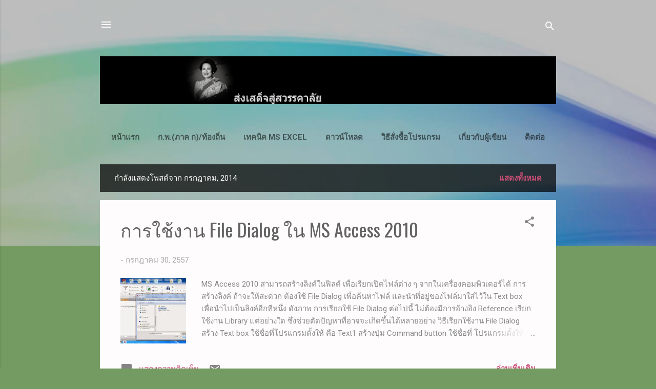

--- FILE ---
content_type: text/html; charset=UTF-8
request_url: https://www.thongjoon.com/2014/07/
body_size: 28297
content:
<!DOCTYPE html>
<html dir='ltr' xmlns='http://www.w3.org/1999/xhtml' xmlns:b='http://www.google.com/2005/gml/b' xmlns:data='http://www.google.com/2005/gml/data' xmlns:expr='http://www.google.com/2005/gml/expr'>
<head>
<meta content='1tj3DgjrRf_4Qk1WnpgNCp0dl33H4E60XuWe9Wvk5RE' name='google-site-verification'/>
<meta content='width=device-width, initial-scale=1' name='viewport'/>
<title>ทองจ&#3640;ล ข&#3633;นขาว</title>
<meta content='text/html; charset=UTF-8' http-equiv='Content-Type'/>
<!-- Chrome, Firefox OS and Opera -->
<meta content='#749b62' name='theme-color'/>
<!-- Windows Phone -->
<meta content='#749b62' name='msapplication-navbutton-color'/>
<meta content='blogger' name='generator'/>
<link href='https://www.thongjoon.com/favicon.ico' rel='icon' type='image/x-icon'/>
<link href='https://www.thongjoon.com/2014/07/' rel='canonical'/>
<link rel="alternate" type="application/atom+xml" title="ทองจ&#3640;ล ข&#3633;นขาว - Atom" href="https://www.thongjoon.com/feeds/posts/default" />
<link rel="alternate" type="application/rss+xml" title="ทองจ&#3640;ล ข&#3633;นขาว - RSS" href="https://www.thongjoon.com/feeds/posts/default?alt=rss" />
<link rel="service.post" type="application/atom+xml" title="ทองจ&#3640;ล ข&#3633;นขาว - Atom" href="https://www.blogger.com/feeds/7858550027998031200/posts/default" />
<!--Can't find substitution for tag [blog.ieCssRetrofitLinks]-->
<meta content='สอบ กพ สุขภาพ โภชนาการ Excel Access วิเคราะข้อสอบ' name='description'/>
<meta content='https://www.thongjoon.com/2014/07/' property='og:url'/>
<meta content='ทองจุล ขันขาว' property='og:title'/>
<meta content='สอบ กพ สุขภาพ โภชนาการ Excel Access วิเคราะข้อสอบ' property='og:description'/>
<meta content='https://blogger.googleusercontent.com/img/b/R29vZ2xl/AVvXsEgCp32N5waWA9lfrB34vz7s1XDfuGNaZAjV8i-hfE0LZHAdofMmJxTEYcJI9eBU4g1jW5C4hSPcIya6yEMbM-vksyImuUenZwoutDRgquAUnelzNHtgC0PTuJOqR245qdO_les-TkAswtU/w1200-h630-p-k-no-nu/fileDialog_01.jpg' property='og:image'/>
<style type='text/css'>@font-face{font-family:'Damion';font-style:normal;font-weight:400;font-display:swap;src:url(//fonts.gstatic.com/s/damion/v15/hv-XlzJ3KEUe_YZkZGw2EzJwV9J-.woff2)format('woff2');unicode-range:U+0100-02BA,U+02BD-02C5,U+02C7-02CC,U+02CE-02D7,U+02DD-02FF,U+0304,U+0308,U+0329,U+1D00-1DBF,U+1E00-1E9F,U+1EF2-1EFF,U+2020,U+20A0-20AB,U+20AD-20C0,U+2113,U+2C60-2C7F,U+A720-A7FF;}@font-face{font-family:'Damion';font-style:normal;font-weight:400;font-display:swap;src:url(//fonts.gstatic.com/s/damion/v15/hv-XlzJ3KEUe_YZkamw2EzJwVw.woff2)format('woff2');unicode-range:U+0000-00FF,U+0131,U+0152-0153,U+02BB-02BC,U+02C6,U+02DA,U+02DC,U+0304,U+0308,U+0329,U+2000-206F,U+20AC,U+2122,U+2191,U+2193,U+2212,U+2215,U+FEFF,U+FFFD;}@font-face{font-family:'Oswald';font-style:normal;font-weight:400;font-display:swap;src:url(//fonts.gstatic.com/s/oswald/v57/TK3_WkUHHAIjg75cFRf3bXL8LICs1_FvsUtiZSSUhiCXABTV.woff2)format('woff2');unicode-range:U+0460-052F,U+1C80-1C8A,U+20B4,U+2DE0-2DFF,U+A640-A69F,U+FE2E-FE2F;}@font-face{font-family:'Oswald';font-style:normal;font-weight:400;font-display:swap;src:url(//fonts.gstatic.com/s/oswald/v57/TK3_WkUHHAIjg75cFRf3bXL8LICs1_FvsUJiZSSUhiCXABTV.woff2)format('woff2');unicode-range:U+0301,U+0400-045F,U+0490-0491,U+04B0-04B1,U+2116;}@font-face{font-family:'Oswald';font-style:normal;font-weight:400;font-display:swap;src:url(//fonts.gstatic.com/s/oswald/v57/TK3_WkUHHAIjg75cFRf3bXL8LICs1_FvsUliZSSUhiCXABTV.woff2)format('woff2');unicode-range:U+0102-0103,U+0110-0111,U+0128-0129,U+0168-0169,U+01A0-01A1,U+01AF-01B0,U+0300-0301,U+0303-0304,U+0308-0309,U+0323,U+0329,U+1EA0-1EF9,U+20AB;}@font-face{font-family:'Oswald';font-style:normal;font-weight:400;font-display:swap;src:url(//fonts.gstatic.com/s/oswald/v57/TK3_WkUHHAIjg75cFRf3bXL8LICs1_FvsUhiZSSUhiCXABTV.woff2)format('woff2');unicode-range:U+0100-02BA,U+02BD-02C5,U+02C7-02CC,U+02CE-02D7,U+02DD-02FF,U+0304,U+0308,U+0329,U+1D00-1DBF,U+1E00-1E9F,U+1EF2-1EFF,U+2020,U+20A0-20AB,U+20AD-20C0,U+2113,U+2C60-2C7F,U+A720-A7FF;}@font-face{font-family:'Oswald';font-style:normal;font-weight:400;font-display:swap;src:url(//fonts.gstatic.com/s/oswald/v57/TK3_WkUHHAIjg75cFRf3bXL8LICs1_FvsUZiZSSUhiCXAA.woff2)format('woff2');unicode-range:U+0000-00FF,U+0131,U+0152-0153,U+02BB-02BC,U+02C6,U+02DA,U+02DC,U+0304,U+0308,U+0329,U+2000-206F,U+20AC,U+2122,U+2191,U+2193,U+2212,U+2215,U+FEFF,U+FFFD;}@font-face{font-family:'Playfair Display';font-style:normal;font-weight:900;font-display:swap;src:url(//fonts.gstatic.com/s/playfairdisplay/v40/nuFvD-vYSZviVYUb_rj3ij__anPXJzDwcbmjWBN2PKfsunDTbtPK-F2qC0usEw.woff2)format('woff2');unicode-range:U+0301,U+0400-045F,U+0490-0491,U+04B0-04B1,U+2116;}@font-face{font-family:'Playfair Display';font-style:normal;font-weight:900;font-display:swap;src:url(//fonts.gstatic.com/s/playfairdisplay/v40/nuFvD-vYSZviVYUb_rj3ij__anPXJzDwcbmjWBN2PKfsunDYbtPK-F2qC0usEw.woff2)format('woff2');unicode-range:U+0102-0103,U+0110-0111,U+0128-0129,U+0168-0169,U+01A0-01A1,U+01AF-01B0,U+0300-0301,U+0303-0304,U+0308-0309,U+0323,U+0329,U+1EA0-1EF9,U+20AB;}@font-face{font-family:'Playfair Display';font-style:normal;font-weight:900;font-display:swap;src:url(//fonts.gstatic.com/s/playfairdisplay/v40/nuFvD-vYSZviVYUb_rj3ij__anPXJzDwcbmjWBN2PKfsunDZbtPK-F2qC0usEw.woff2)format('woff2');unicode-range:U+0100-02BA,U+02BD-02C5,U+02C7-02CC,U+02CE-02D7,U+02DD-02FF,U+0304,U+0308,U+0329,U+1D00-1DBF,U+1E00-1E9F,U+1EF2-1EFF,U+2020,U+20A0-20AB,U+20AD-20C0,U+2113,U+2C60-2C7F,U+A720-A7FF;}@font-face{font-family:'Playfair Display';font-style:normal;font-weight:900;font-display:swap;src:url(//fonts.gstatic.com/s/playfairdisplay/v40/nuFvD-vYSZviVYUb_rj3ij__anPXJzDwcbmjWBN2PKfsunDXbtPK-F2qC0s.woff2)format('woff2');unicode-range:U+0000-00FF,U+0131,U+0152-0153,U+02BB-02BC,U+02C6,U+02DA,U+02DC,U+0304,U+0308,U+0329,U+2000-206F,U+20AC,U+2122,U+2191,U+2193,U+2212,U+2215,U+FEFF,U+FFFD;}@font-face{font-family:'Roboto';font-style:italic;font-weight:300;font-stretch:100%;font-display:swap;src:url(//fonts.gstatic.com/s/roboto/v50/KFOKCnqEu92Fr1Mu53ZEC9_Vu3r1gIhOszmOClHrs6ljXfMMLt_QuAX-k3Yi128m0kN2.woff2)format('woff2');unicode-range:U+0460-052F,U+1C80-1C8A,U+20B4,U+2DE0-2DFF,U+A640-A69F,U+FE2E-FE2F;}@font-face{font-family:'Roboto';font-style:italic;font-weight:300;font-stretch:100%;font-display:swap;src:url(//fonts.gstatic.com/s/roboto/v50/KFOKCnqEu92Fr1Mu53ZEC9_Vu3r1gIhOszmOClHrs6ljXfMMLt_QuAz-k3Yi128m0kN2.woff2)format('woff2');unicode-range:U+0301,U+0400-045F,U+0490-0491,U+04B0-04B1,U+2116;}@font-face{font-family:'Roboto';font-style:italic;font-weight:300;font-stretch:100%;font-display:swap;src:url(//fonts.gstatic.com/s/roboto/v50/KFOKCnqEu92Fr1Mu53ZEC9_Vu3r1gIhOszmOClHrs6ljXfMMLt_QuAT-k3Yi128m0kN2.woff2)format('woff2');unicode-range:U+1F00-1FFF;}@font-face{font-family:'Roboto';font-style:italic;font-weight:300;font-stretch:100%;font-display:swap;src:url(//fonts.gstatic.com/s/roboto/v50/KFOKCnqEu92Fr1Mu53ZEC9_Vu3r1gIhOszmOClHrs6ljXfMMLt_QuAv-k3Yi128m0kN2.woff2)format('woff2');unicode-range:U+0370-0377,U+037A-037F,U+0384-038A,U+038C,U+038E-03A1,U+03A3-03FF;}@font-face{font-family:'Roboto';font-style:italic;font-weight:300;font-stretch:100%;font-display:swap;src:url(//fonts.gstatic.com/s/roboto/v50/KFOKCnqEu92Fr1Mu53ZEC9_Vu3r1gIhOszmOClHrs6ljXfMMLt_QuHT-k3Yi128m0kN2.woff2)format('woff2');unicode-range:U+0302-0303,U+0305,U+0307-0308,U+0310,U+0312,U+0315,U+031A,U+0326-0327,U+032C,U+032F-0330,U+0332-0333,U+0338,U+033A,U+0346,U+034D,U+0391-03A1,U+03A3-03A9,U+03B1-03C9,U+03D1,U+03D5-03D6,U+03F0-03F1,U+03F4-03F5,U+2016-2017,U+2034-2038,U+203C,U+2040,U+2043,U+2047,U+2050,U+2057,U+205F,U+2070-2071,U+2074-208E,U+2090-209C,U+20D0-20DC,U+20E1,U+20E5-20EF,U+2100-2112,U+2114-2115,U+2117-2121,U+2123-214F,U+2190,U+2192,U+2194-21AE,U+21B0-21E5,U+21F1-21F2,U+21F4-2211,U+2213-2214,U+2216-22FF,U+2308-230B,U+2310,U+2319,U+231C-2321,U+2336-237A,U+237C,U+2395,U+239B-23B7,U+23D0,U+23DC-23E1,U+2474-2475,U+25AF,U+25B3,U+25B7,U+25BD,U+25C1,U+25CA,U+25CC,U+25FB,U+266D-266F,U+27C0-27FF,U+2900-2AFF,U+2B0E-2B11,U+2B30-2B4C,U+2BFE,U+3030,U+FF5B,U+FF5D,U+1D400-1D7FF,U+1EE00-1EEFF;}@font-face{font-family:'Roboto';font-style:italic;font-weight:300;font-stretch:100%;font-display:swap;src:url(//fonts.gstatic.com/s/roboto/v50/KFOKCnqEu92Fr1Mu53ZEC9_Vu3r1gIhOszmOClHrs6ljXfMMLt_QuGb-k3Yi128m0kN2.woff2)format('woff2');unicode-range:U+0001-000C,U+000E-001F,U+007F-009F,U+20DD-20E0,U+20E2-20E4,U+2150-218F,U+2190,U+2192,U+2194-2199,U+21AF,U+21E6-21F0,U+21F3,U+2218-2219,U+2299,U+22C4-22C6,U+2300-243F,U+2440-244A,U+2460-24FF,U+25A0-27BF,U+2800-28FF,U+2921-2922,U+2981,U+29BF,U+29EB,U+2B00-2BFF,U+4DC0-4DFF,U+FFF9-FFFB,U+10140-1018E,U+10190-1019C,U+101A0,U+101D0-101FD,U+102E0-102FB,U+10E60-10E7E,U+1D2C0-1D2D3,U+1D2E0-1D37F,U+1F000-1F0FF,U+1F100-1F1AD,U+1F1E6-1F1FF,U+1F30D-1F30F,U+1F315,U+1F31C,U+1F31E,U+1F320-1F32C,U+1F336,U+1F378,U+1F37D,U+1F382,U+1F393-1F39F,U+1F3A7-1F3A8,U+1F3AC-1F3AF,U+1F3C2,U+1F3C4-1F3C6,U+1F3CA-1F3CE,U+1F3D4-1F3E0,U+1F3ED,U+1F3F1-1F3F3,U+1F3F5-1F3F7,U+1F408,U+1F415,U+1F41F,U+1F426,U+1F43F,U+1F441-1F442,U+1F444,U+1F446-1F449,U+1F44C-1F44E,U+1F453,U+1F46A,U+1F47D,U+1F4A3,U+1F4B0,U+1F4B3,U+1F4B9,U+1F4BB,U+1F4BF,U+1F4C8-1F4CB,U+1F4D6,U+1F4DA,U+1F4DF,U+1F4E3-1F4E6,U+1F4EA-1F4ED,U+1F4F7,U+1F4F9-1F4FB,U+1F4FD-1F4FE,U+1F503,U+1F507-1F50B,U+1F50D,U+1F512-1F513,U+1F53E-1F54A,U+1F54F-1F5FA,U+1F610,U+1F650-1F67F,U+1F687,U+1F68D,U+1F691,U+1F694,U+1F698,U+1F6AD,U+1F6B2,U+1F6B9-1F6BA,U+1F6BC,U+1F6C6-1F6CF,U+1F6D3-1F6D7,U+1F6E0-1F6EA,U+1F6F0-1F6F3,U+1F6F7-1F6FC,U+1F700-1F7FF,U+1F800-1F80B,U+1F810-1F847,U+1F850-1F859,U+1F860-1F887,U+1F890-1F8AD,U+1F8B0-1F8BB,U+1F8C0-1F8C1,U+1F900-1F90B,U+1F93B,U+1F946,U+1F984,U+1F996,U+1F9E9,U+1FA00-1FA6F,U+1FA70-1FA7C,U+1FA80-1FA89,U+1FA8F-1FAC6,U+1FACE-1FADC,U+1FADF-1FAE9,U+1FAF0-1FAF8,U+1FB00-1FBFF;}@font-face{font-family:'Roboto';font-style:italic;font-weight:300;font-stretch:100%;font-display:swap;src:url(//fonts.gstatic.com/s/roboto/v50/KFOKCnqEu92Fr1Mu53ZEC9_Vu3r1gIhOszmOClHrs6ljXfMMLt_QuAf-k3Yi128m0kN2.woff2)format('woff2');unicode-range:U+0102-0103,U+0110-0111,U+0128-0129,U+0168-0169,U+01A0-01A1,U+01AF-01B0,U+0300-0301,U+0303-0304,U+0308-0309,U+0323,U+0329,U+1EA0-1EF9,U+20AB;}@font-face{font-family:'Roboto';font-style:italic;font-weight:300;font-stretch:100%;font-display:swap;src:url(//fonts.gstatic.com/s/roboto/v50/KFOKCnqEu92Fr1Mu53ZEC9_Vu3r1gIhOszmOClHrs6ljXfMMLt_QuAb-k3Yi128m0kN2.woff2)format('woff2');unicode-range:U+0100-02BA,U+02BD-02C5,U+02C7-02CC,U+02CE-02D7,U+02DD-02FF,U+0304,U+0308,U+0329,U+1D00-1DBF,U+1E00-1E9F,U+1EF2-1EFF,U+2020,U+20A0-20AB,U+20AD-20C0,U+2113,U+2C60-2C7F,U+A720-A7FF;}@font-face{font-family:'Roboto';font-style:italic;font-weight:300;font-stretch:100%;font-display:swap;src:url(//fonts.gstatic.com/s/roboto/v50/KFOKCnqEu92Fr1Mu53ZEC9_Vu3r1gIhOszmOClHrs6ljXfMMLt_QuAj-k3Yi128m0g.woff2)format('woff2');unicode-range:U+0000-00FF,U+0131,U+0152-0153,U+02BB-02BC,U+02C6,U+02DA,U+02DC,U+0304,U+0308,U+0329,U+2000-206F,U+20AC,U+2122,U+2191,U+2193,U+2212,U+2215,U+FEFF,U+FFFD;}@font-face{font-family:'Roboto';font-style:normal;font-weight:400;font-stretch:100%;font-display:swap;src:url(//fonts.gstatic.com/s/roboto/v50/KFO7CnqEu92Fr1ME7kSn66aGLdTylUAMa3GUBHMdazTgWw.woff2)format('woff2');unicode-range:U+0460-052F,U+1C80-1C8A,U+20B4,U+2DE0-2DFF,U+A640-A69F,U+FE2E-FE2F;}@font-face{font-family:'Roboto';font-style:normal;font-weight:400;font-stretch:100%;font-display:swap;src:url(//fonts.gstatic.com/s/roboto/v50/KFO7CnqEu92Fr1ME7kSn66aGLdTylUAMa3iUBHMdazTgWw.woff2)format('woff2');unicode-range:U+0301,U+0400-045F,U+0490-0491,U+04B0-04B1,U+2116;}@font-face{font-family:'Roboto';font-style:normal;font-weight:400;font-stretch:100%;font-display:swap;src:url(//fonts.gstatic.com/s/roboto/v50/KFO7CnqEu92Fr1ME7kSn66aGLdTylUAMa3CUBHMdazTgWw.woff2)format('woff2');unicode-range:U+1F00-1FFF;}@font-face{font-family:'Roboto';font-style:normal;font-weight:400;font-stretch:100%;font-display:swap;src:url(//fonts.gstatic.com/s/roboto/v50/KFO7CnqEu92Fr1ME7kSn66aGLdTylUAMa3-UBHMdazTgWw.woff2)format('woff2');unicode-range:U+0370-0377,U+037A-037F,U+0384-038A,U+038C,U+038E-03A1,U+03A3-03FF;}@font-face{font-family:'Roboto';font-style:normal;font-weight:400;font-stretch:100%;font-display:swap;src:url(//fonts.gstatic.com/s/roboto/v50/KFO7CnqEu92Fr1ME7kSn66aGLdTylUAMawCUBHMdazTgWw.woff2)format('woff2');unicode-range:U+0302-0303,U+0305,U+0307-0308,U+0310,U+0312,U+0315,U+031A,U+0326-0327,U+032C,U+032F-0330,U+0332-0333,U+0338,U+033A,U+0346,U+034D,U+0391-03A1,U+03A3-03A9,U+03B1-03C9,U+03D1,U+03D5-03D6,U+03F0-03F1,U+03F4-03F5,U+2016-2017,U+2034-2038,U+203C,U+2040,U+2043,U+2047,U+2050,U+2057,U+205F,U+2070-2071,U+2074-208E,U+2090-209C,U+20D0-20DC,U+20E1,U+20E5-20EF,U+2100-2112,U+2114-2115,U+2117-2121,U+2123-214F,U+2190,U+2192,U+2194-21AE,U+21B0-21E5,U+21F1-21F2,U+21F4-2211,U+2213-2214,U+2216-22FF,U+2308-230B,U+2310,U+2319,U+231C-2321,U+2336-237A,U+237C,U+2395,U+239B-23B7,U+23D0,U+23DC-23E1,U+2474-2475,U+25AF,U+25B3,U+25B7,U+25BD,U+25C1,U+25CA,U+25CC,U+25FB,U+266D-266F,U+27C0-27FF,U+2900-2AFF,U+2B0E-2B11,U+2B30-2B4C,U+2BFE,U+3030,U+FF5B,U+FF5D,U+1D400-1D7FF,U+1EE00-1EEFF;}@font-face{font-family:'Roboto';font-style:normal;font-weight:400;font-stretch:100%;font-display:swap;src:url(//fonts.gstatic.com/s/roboto/v50/KFO7CnqEu92Fr1ME7kSn66aGLdTylUAMaxKUBHMdazTgWw.woff2)format('woff2');unicode-range:U+0001-000C,U+000E-001F,U+007F-009F,U+20DD-20E0,U+20E2-20E4,U+2150-218F,U+2190,U+2192,U+2194-2199,U+21AF,U+21E6-21F0,U+21F3,U+2218-2219,U+2299,U+22C4-22C6,U+2300-243F,U+2440-244A,U+2460-24FF,U+25A0-27BF,U+2800-28FF,U+2921-2922,U+2981,U+29BF,U+29EB,U+2B00-2BFF,U+4DC0-4DFF,U+FFF9-FFFB,U+10140-1018E,U+10190-1019C,U+101A0,U+101D0-101FD,U+102E0-102FB,U+10E60-10E7E,U+1D2C0-1D2D3,U+1D2E0-1D37F,U+1F000-1F0FF,U+1F100-1F1AD,U+1F1E6-1F1FF,U+1F30D-1F30F,U+1F315,U+1F31C,U+1F31E,U+1F320-1F32C,U+1F336,U+1F378,U+1F37D,U+1F382,U+1F393-1F39F,U+1F3A7-1F3A8,U+1F3AC-1F3AF,U+1F3C2,U+1F3C4-1F3C6,U+1F3CA-1F3CE,U+1F3D4-1F3E0,U+1F3ED,U+1F3F1-1F3F3,U+1F3F5-1F3F7,U+1F408,U+1F415,U+1F41F,U+1F426,U+1F43F,U+1F441-1F442,U+1F444,U+1F446-1F449,U+1F44C-1F44E,U+1F453,U+1F46A,U+1F47D,U+1F4A3,U+1F4B0,U+1F4B3,U+1F4B9,U+1F4BB,U+1F4BF,U+1F4C8-1F4CB,U+1F4D6,U+1F4DA,U+1F4DF,U+1F4E3-1F4E6,U+1F4EA-1F4ED,U+1F4F7,U+1F4F9-1F4FB,U+1F4FD-1F4FE,U+1F503,U+1F507-1F50B,U+1F50D,U+1F512-1F513,U+1F53E-1F54A,U+1F54F-1F5FA,U+1F610,U+1F650-1F67F,U+1F687,U+1F68D,U+1F691,U+1F694,U+1F698,U+1F6AD,U+1F6B2,U+1F6B9-1F6BA,U+1F6BC,U+1F6C6-1F6CF,U+1F6D3-1F6D7,U+1F6E0-1F6EA,U+1F6F0-1F6F3,U+1F6F7-1F6FC,U+1F700-1F7FF,U+1F800-1F80B,U+1F810-1F847,U+1F850-1F859,U+1F860-1F887,U+1F890-1F8AD,U+1F8B0-1F8BB,U+1F8C0-1F8C1,U+1F900-1F90B,U+1F93B,U+1F946,U+1F984,U+1F996,U+1F9E9,U+1FA00-1FA6F,U+1FA70-1FA7C,U+1FA80-1FA89,U+1FA8F-1FAC6,U+1FACE-1FADC,U+1FADF-1FAE9,U+1FAF0-1FAF8,U+1FB00-1FBFF;}@font-face{font-family:'Roboto';font-style:normal;font-weight:400;font-stretch:100%;font-display:swap;src:url(//fonts.gstatic.com/s/roboto/v50/KFO7CnqEu92Fr1ME7kSn66aGLdTylUAMa3OUBHMdazTgWw.woff2)format('woff2');unicode-range:U+0102-0103,U+0110-0111,U+0128-0129,U+0168-0169,U+01A0-01A1,U+01AF-01B0,U+0300-0301,U+0303-0304,U+0308-0309,U+0323,U+0329,U+1EA0-1EF9,U+20AB;}@font-face{font-family:'Roboto';font-style:normal;font-weight:400;font-stretch:100%;font-display:swap;src:url(//fonts.gstatic.com/s/roboto/v50/KFO7CnqEu92Fr1ME7kSn66aGLdTylUAMa3KUBHMdazTgWw.woff2)format('woff2');unicode-range:U+0100-02BA,U+02BD-02C5,U+02C7-02CC,U+02CE-02D7,U+02DD-02FF,U+0304,U+0308,U+0329,U+1D00-1DBF,U+1E00-1E9F,U+1EF2-1EFF,U+2020,U+20A0-20AB,U+20AD-20C0,U+2113,U+2C60-2C7F,U+A720-A7FF;}@font-face{font-family:'Roboto';font-style:normal;font-weight:400;font-stretch:100%;font-display:swap;src:url(//fonts.gstatic.com/s/roboto/v50/KFO7CnqEu92Fr1ME7kSn66aGLdTylUAMa3yUBHMdazQ.woff2)format('woff2');unicode-range:U+0000-00FF,U+0131,U+0152-0153,U+02BB-02BC,U+02C6,U+02DA,U+02DC,U+0304,U+0308,U+0329,U+2000-206F,U+20AC,U+2122,U+2191,U+2193,U+2212,U+2215,U+FEFF,U+FFFD;}@font-face{font-family:'Roboto';font-style:normal;font-weight:700;font-stretch:100%;font-display:swap;src:url(//fonts.gstatic.com/s/roboto/v50/KFO7CnqEu92Fr1ME7kSn66aGLdTylUAMa3GUBHMdazTgWw.woff2)format('woff2');unicode-range:U+0460-052F,U+1C80-1C8A,U+20B4,U+2DE0-2DFF,U+A640-A69F,U+FE2E-FE2F;}@font-face{font-family:'Roboto';font-style:normal;font-weight:700;font-stretch:100%;font-display:swap;src:url(//fonts.gstatic.com/s/roboto/v50/KFO7CnqEu92Fr1ME7kSn66aGLdTylUAMa3iUBHMdazTgWw.woff2)format('woff2');unicode-range:U+0301,U+0400-045F,U+0490-0491,U+04B0-04B1,U+2116;}@font-face{font-family:'Roboto';font-style:normal;font-weight:700;font-stretch:100%;font-display:swap;src:url(//fonts.gstatic.com/s/roboto/v50/KFO7CnqEu92Fr1ME7kSn66aGLdTylUAMa3CUBHMdazTgWw.woff2)format('woff2');unicode-range:U+1F00-1FFF;}@font-face{font-family:'Roboto';font-style:normal;font-weight:700;font-stretch:100%;font-display:swap;src:url(//fonts.gstatic.com/s/roboto/v50/KFO7CnqEu92Fr1ME7kSn66aGLdTylUAMa3-UBHMdazTgWw.woff2)format('woff2');unicode-range:U+0370-0377,U+037A-037F,U+0384-038A,U+038C,U+038E-03A1,U+03A3-03FF;}@font-face{font-family:'Roboto';font-style:normal;font-weight:700;font-stretch:100%;font-display:swap;src:url(//fonts.gstatic.com/s/roboto/v50/KFO7CnqEu92Fr1ME7kSn66aGLdTylUAMawCUBHMdazTgWw.woff2)format('woff2');unicode-range:U+0302-0303,U+0305,U+0307-0308,U+0310,U+0312,U+0315,U+031A,U+0326-0327,U+032C,U+032F-0330,U+0332-0333,U+0338,U+033A,U+0346,U+034D,U+0391-03A1,U+03A3-03A9,U+03B1-03C9,U+03D1,U+03D5-03D6,U+03F0-03F1,U+03F4-03F5,U+2016-2017,U+2034-2038,U+203C,U+2040,U+2043,U+2047,U+2050,U+2057,U+205F,U+2070-2071,U+2074-208E,U+2090-209C,U+20D0-20DC,U+20E1,U+20E5-20EF,U+2100-2112,U+2114-2115,U+2117-2121,U+2123-214F,U+2190,U+2192,U+2194-21AE,U+21B0-21E5,U+21F1-21F2,U+21F4-2211,U+2213-2214,U+2216-22FF,U+2308-230B,U+2310,U+2319,U+231C-2321,U+2336-237A,U+237C,U+2395,U+239B-23B7,U+23D0,U+23DC-23E1,U+2474-2475,U+25AF,U+25B3,U+25B7,U+25BD,U+25C1,U+25CA,U+25CC,U+25FB,U+266D-266F,U+27C0-27FF,U+2900-2AFF,U+2B0E-2B11,U+2B30-2B4C,U+2BFE,U+3030,U+FF5B,U+FF5D,U+1D400-1D7FF,U+1EE00-1EEFF;}@font-face{font-family:'Roboto';font-style:normal;font-weight:700;font-stretch:100%;font-display:swap;src:url(//fonts.gstatic.com/s/roboto/v50/KFO7CnqEu92Fr1ME7kSn66aGLdTylUAMaxKUBHMdazTgWw.woff2)format('woff2');unicode-range:U+0001-000C,U+000E-001F,U+007F-009F,U+20DD-20E0,U+20E2-20E4,U+2150-218F,U+2190,U+2192,U+2194-2199,U+21AF,U+21E6-21F0,U+21F3,U+2218-2219,U+2299,U+22C4-22C6,U+2300-243F,U+2440-244A,U+2460-24FF,U+25A0-27BF,U+2800-28FF,U+2921-2922,U+2981,U+29BF,U+29EB,U+2B00-2BFF,U+4DC0-4DFF,U+FFF9-FFFB,U+10140-1018E,U+10190-1019C,U+101A0,U+101D0-101FD,U+102E0-102FB,U+10E60-10E7E,U+1D2C0-1D2D3,U+1D2E0-1D37F,U+1F000-1F0FF,U+1F100-1F1AD,U+1F1E6-1F1FF,U+1F30D-1F30F,U+1F315,U+1F31C,U+1F31E,U+1F320-1F32C,U+1F336,U+1F378,U+1F37D,U+1F382,U+1F393-1F39F,U+1F3A7-1F3A8,U+1F3AC-1F3AF,U+1F3C2,U+1F3C4-1F3C6,U+1F3CA-1F3CE,U+1F3D4-1F3E0,U+1F3ED,U+1F3F1-1F3F3,U+1F3F5-1F3F7,U+1F408,U+1F415,U+1F41F,U+1F426,U+1F43F,U+1F441-1F442,U+1F444,U+1F446-1F449,U+1F44C-1F44E,U+1F453,U+1F46A,U+1F47D,U+1F4A3,U+1F4B0,U+1F4B3,U+1F4B9,U+1F4BB,U+1F4BF,U+1F4C8-1F4CB,U+1F4D6,U+1F4DA,U+1F4DF,U+1F4E3-1F4E6,U+1F4EA-1F4ED,U+1F4F7,U+1F4F9-1F4FB,U+1F4FD-1F4FE,U+1F503,U+1F507-1F50B,U+1F50D,U+1F512-1F513,U+1F53E-1F54A,U+1F54F-1F5FA,U+1F610,U+1F650-1F67F,U+1F687,U+1F68D,U+1F691,U+1F694,U+1F698,U+1F6AD,U+1F6B2,U+1F6B9-1F6BA,U+1F6BC,U+1F6C6-1F6CF,U+1F6D3-1F6D7,U+1F6E0-1F6EA,U+1F6F0-1F6F3,U+1F6F7-1F6FC,U+1F700-1F7FF,U+1F800-1F80B,U+1F810-1F847,U+1F850-1F859,U+1F860-1F887,U+1F890-1F8AD,U+1F8B0-1F8BB,U+1F8C0-1F8C1,U+1F900-1F90B,U+1F93B,U+1F946,U+1F984,U+1F996,U+1F9E9,U+1FA00-1FA6F,U+1FA70-1FA7C,U+1FA80-1FA89,U+1FA8F-1FAC6,U+1FACE-1FADC,U+1FADF-1FAE9,U+1FAF0-1FAF8,U+1FB00-1FBFF;}@font-face{font-family:'Roboto';font-style:normal;font-weight:700;font-stretch:100%;font-display:swap;src:url(//fonts.gstatic.com/s/roboto/v50/KFO7CnqEu92Fr1ME7kSn66aGLdTylUAMa3OUBHMdazTgWw.woff2)format('woff2');unicode-range:U+0102-0103,U+0110-0111,U+0128-0129,U+0168-0169,U+01A0-01A1,U+01AF-01B0,U+0300-0301,U+0303-0304,U+0308-0309,U+0323,U+0329,U+1EA0-1EF9,U+20AB;}@font-face{font-family:'Roboto';font-style:normal;font-weight:700;font-stretch:100%;font-display:swap;src:url(//fonts.gstatic.com/s/roboto/v50/KFO7CnqEu92Fr1ME7kSn66aGLdTylUAMa3KUBHMdazTgWw.woff2)format('woff2');unicode-range:U+0100-02BA,U+02BD-02C5,U+02C7-02CC,U+02CE-02D7,U+02DD-02FF,U+0304,U+0308,U+0329,U+1D00-1DBF,U+1E00-1E9F,U+1EF2-1EFF,U+2020,U+20A0-20AB,U+20AD-20C0,U+2113,U+2C60-2C7F,U+A720-A7FF;}@font-face{font-family:'Roboto';font-style:normal;font-weight:700;font-stretch:100%;font-display:swap;src:url(//fonts.gstatic.com/s/roboto/v50/KFO7CnqEu92Fr1ME7kSn66aGLdTylUAMa3yUBHMdazQ.woff2)format('woff2');unicode-range:U+0000-00FF,U+0131,U+0152-0153,U+02BB-02BC,U+02C6,U+02DA,U+02DC,U+0304,U+0308,U+0329,U+2000-206F,U+20AC,U+2122,U+2191,U+2193,U+2212,U+2215,U+FEFF,U+FFFD;}</style>
<style id='page-skin-1' type='text/css'><!--
/*! normalize.css v3.0.1 | MIT License | git.io/normalize */html{font-family:sans-serif;-ms-text-size-adjust:100%;-webkit-text-size-adjust:100%}body{margin:0}article,aside,details,figcaption,figure,footer,header,hgroup,main,nav,section,summary{display:block}audio,canvas,progress,video{display:inline-block;vertical-align:baseline}audio:not([controls]){display:none;height:0}[hidden],template{display:none}a{background:transparent}a:active,a:hover{outline:0}abbr[title]{border-bottom:1px dotted}b,strong{font-weight:bold}dfn{font-style:italic}h1{font-size:2em;margin:.67em 0}mark{background:#ff0;color:#000}small{font-size:80%}sub,sup{font-size:75%;line-height:0;position:relative;vertical-align:baseline}sup{top:-0.5em}sub{bottom:-0.25em}img{border:0}svg:not(:root){overflow:hidden}figure{margin:1em 40px}hr{-moz-box-sizing:content-box;box-sizing:content-box;height:0}pre{overflow:auto}code,kbd,pre,samp{font-family:monospace,monospace;font-size:1em}button,input,optgroup,select,textarea{color:inherit;font:inherit;margin:0}button{overflow:visible}button,select{text-transform:none}button,html input[type="button"],input[type="reset"],input[type="submit"]{-webkit-appearance:button;cursor:pointer}button[disabled],html input[disabled]{cursor:default}button::-moz-focus-inner,input::-moz-focus-inner{border:0;padding:0}input{line-height:normal}input[type="checkbox"],input[type="radio"]{box-sizing:border-box;padding:0}input[type="number"]::-webkit-inner-spin-button,input[type="number"]::-webkit-outer-spin-button{height:auto}input[type="search"]{-webkit-appearance:textfield;-moz-box-sizing:content-box;-webkit-box-sizing:content-box;box-sizing:content-box}input[type="search"]::-webkit-search-cancel-button,input[type="search"]::-webkit-search-decoration{-webkit-appearance:none}fieldset{border:1px solid #c0c0c0;margin:0 2px;padding:.35em .625em .75em}legend{border:0;padding:0}textarea{overflow:auto}optgroup{font-weight:bold}table{border-collapse:collapse;border-spacing:0}td,th{padding:0}
/*!************************************************
* Blogger Template Style
* Name: Contempo
**************************************************/
body{
overflow-wrap:break-word;
word-break:break-word;
word-wrap:break-word
}
.hidden{
display:none
}
.invisible{
visibility:hidden
}
.container::after,.float-container::after{
clear:both;
content:'';
display:table
}
.clearboth{
clear:both
}
#comments .comment .comment-actions,.subscribe-popup .FollowByEmail .follow-by-email-submit,.widget.Profile .profile-link,.widget.Profile .profile-link.visit-profile{
background:0 0;
border:0;
box-shadow:none;
color:#cc4e76;
cursor:pointer;
font-size:14px;
font-weight:700;
outline:0;
text-decoration:none;
text-transform:uppercase;
width:auto
}
.dim-overlay{
background-color:rgba(0,0,0,.54);
height:100vh;
left:0;
position:fixed;
top:0;
width:100%
}
#sharing-dim-overlay{
background-color:transparent
}
input::-ms-clear{
display:none
}
.blogger-logo,.svg-icon-24.blogger-logo{
fill:#ff9800;
opacity:1
}
.loading-spinner-large{
-webkit-animation:mspin-rotate 1.568s infinite linear;
animation:mspin-rotate 1.568s infinite linear;
height:48px;
overflow:hidden;
position:absolute;
width:48px;
z-index:200
}
.loading-spinner-large>div{
-webkit-animation:mspin-revrot 5332ms infinite steps(4);
animation:mspin-revrot 5332ms infinite steps(4)
}
.loading-spinner-large>div>div{
-webkit-animation:mspin-singlecolor-large-film 1333ms infinite steps(81);
animation:mspin-singlecolor-large-film 1333ms infinite steps(81);
background-size:100%;
height:48px;
width:3888px
}
.mspin-black-large>div>div,.mspin-grey_54-large>div>div{
background-image:url(https://www.blogblog.com/indie/mspin_black_large.svg)
}
.mspin-white-large>div>div{
background-image:url(https://www.blogblog.com/indie/mspin_white_large.svg)
}
.mspin-grey_54-large{
opacity:.54
}
@-webkit-keyframes mspin-singlecolor-large-film{
from{
-webkit-transform:translateX(0);
transform:translateX(0)
}
to{
-webkit-transform:translateX(-3888px);
transform:translateX(-3888px)
}
}
@keyframes mspin-singlecolor-large-film{
from{
-webkit-transform:translateX(0);
transform:translateX(0)
}
to{
-webkit-transform:translateX(-3888px);
transform:translateX(-3888px)
}
}
@-webkit-keyframes mspin-rotate{
from{
-webkit-transform:rotate(0);
transform:rotate(0)
}
to{
-webkit-transform:rotate(360deg);
transform:rotate(360deg)
}
}
@keyframes mspin-rotate{
from{
-webkit-transform:rotate(0);
transform:rotate(0)
}
to{
-webkit-transform:rotate(360deg);
transform:rotate(360deg)
}
}
@-webkit-keyframes mspin-revrot{
from{
-webkit-transform:rotate(0);
transform:rotate(0)
}
to{
-webkit-transform:rotate(-360deg);
transform:rotate(-360deg)
}
}
@keyframes mspin-revrot{
from{
-webkit-transform:rotate(0);
transform:rotate(0)
}
to{
-webkit-transform:rotate(-360deg);
transform:rotate(-360deg)
}
}
.skip-navigation{
background-color:#fff;
box-sizing:border-box;
color:#000;
display:block;
height:0;
left:0;
line-height:50px;
overflow:hidden;
padding-top:0;
position:fixed;
text-align:center;
top:0;
-webkit-transition:box-shadow .3s,height .3s,padding-top .3s;
transition:box-shadow .3s,height .3s,padding-top .3s;
width:100%;
z-index:900
}
.skip-navigation:focus{
box-shadow:0 4px 5px 0 rgba(0,0,0,.14),0 1px 10px 0 rgba(0,0,0,.12),0 2px 4px -1px rgba(0,0,0,.2);
height:50px
}
#main{
outline:0
}
.main-heading{
position:absolute;
clip:rect(1px,1px,1px,1px);
padding:0;
border:0;
height:1px;
width:1px;
overflow:hidden
}
.Attribution{
margin-top:1em;
text-align:center
}
.Attribution .blogger img,.Attribution .blogger svg{
vertical-align:bottom
}
.Attribution .blogger img{
margin-right:.5em
}
.Attribution div{
line-height:24px;
margin-top:.5em
}
.Attribution .copyright,.Attribution .image-attribution{
font-size:.7em;
margin-top:1.5em
}
.BLOG_mobile_video_class{
display:none
}
.bg-photo{
background-attachment:scroll!important
}
body .CSS_LIGHTBOX{
z-index:900
}
.extendable .show-less,.extendable .show-more{
border-color:#cc4e76;
color:#cc4e76;
margin-top:8px
}
.extendable .show-less.hidden,.extendable .show-more.hidden{
display:none
}
.inline-ad{
display:none;
max-width:100%;
overflow:hidden
}
.adsbygoogle{
display:block
}
#cookieChoiceInfo{
bottom:0;
top:auto
}
iframe.b-hbp-video{
border:0
}
.post-body img{
max-width:100%
}
.post-body iframe{
max-width:100%
}
.post-body a[imageanchor="1"]{
display:inline-block
}
.byline{
margin-right:1em
}
.byline:last-child{
margin-right:0
}
.link-copied-dialog{
max-width:520px;
outline:0
}
.link-copied-dialog .modal-dialog-buttons{
margin-top:8px
}
.link-copied-dialog .goog-buttonset-default{
background:0 0;
border:0
}
.link-copied-dialog .goog-buttonset-default:focus{
outline:0
}
.paging-control-container{
margin-bottom:16px
}
.paging-control-container .paging-control{
display:inline-block
}
.paging-control-container .comment-range-text::after,.paging-control-container .paging-control{
color:#cc4e76
}
.paging-control-container .comment-range-text,.paging-control-container .paging-control{
margin-right:8px
}
.paging-control-container .comment-range-text::after,.paging-control-container .paging-control::after{
content:'\00B7';
cursor:default;
padding-left:8px;
pointer-events:none
}
.paging-control-container .comment-range-text:last-child::after,.paging-control-container .paging-control:last-child::after{
content:none
}
.byline.reactions iframe{
height:20px
}
.b-notification{
color:#000;
background-color:#fff;
border-bottom:solid 1px #000;
box-sizing:border-box;
padding:16px 32px;
text-align:center
}
.b-notification.visible{
-webkit-transition:margin-top .3s cubic-bezier(.4,0,.2,1);
transition:margin-top .3s cubic-bezier(.4,0,.2,1)
}
.b-notification.invisible{
position:absolute
}
.b-notification-close{
position:absolute;
right:8px;
top:8px
}
.no-posts-message{
line-height:40px;
text-align:center
}
@media screen and (max-width:800px){
body.item-view .post-body a[imageanchor="1"][style*="float: left;"],body.item-view .post-body a[imageanchor="1"][style*="float: right;"]{
float:none!important;
clear:none!important
}
body.item-view .post-body a[imageanchor="1"] img{
display:block;
height:auto;
margin:0 auto
}
body.item-view .post-body>.separator:first-child>a[imageanchor="1"]:first-child{
margin-top:20px
}
.post-body a[imageanchor]{
display:block
}
body.item-view .post-body a[imageanchor="1"]{
margin-left:0!important;
margin-right:0!important
}
body.item-view .post-body a[imageanchor="1"]+a[imageanchor="1"]{
margin-top:16px
}
}
.item-control{
display:none
}
#comments{
border-top:1px dashed rgba(0,0,0,.54);
margin-top:20px;
padding:20px
}
#comments .comment-thread ol{
margin:0;
padding-left:0;
padding-left:0
}
#comments .comment .comment-replybox-single,#comments .comment-thread .comment-replies{
margin-left:60px
}
#comments .comment-thread .thread-count{
display:none
}
#comments .comment{
list-style-type:none;
padding:0 0 30px;
position:relative
}
#comments .comment .comment{
padding-bottom:8px
}
.comment .avatar-image-container{
position:absolute
}
.comment .avatar-image-container img{
border-radius:50%
}
.avatar-image-container svg,.comment .avatar-image-container .avatar-icon{
border-radius:50%;
border:solid 1px #858585;
box-sizing:border-box;
fill:#858585;
height:35px;
margin:0;
padding:7px;
width:35px
}
.comment .comment-block{
margin-top:10px;
margin-left:60px;
padding-bottom:0
}
#comments .comment-author-header-wrapper{
margin-left:40px
}
#comments .comment .thread-expanded .comment-block{
padding-bottom:20px
}
#comments .comment .comment-header .user,#comments .comment .comment-header .user a{
color:#636363;
font-style:normal;
font-weight:700
}
#comments .comment .comment-actions{
bottom:0;
margin-bottom:15px;
position:absolute
}
#comments .comment .comment-actions>*{
margin-right:8px
}
#comments .comment .comment-header .datetime{
bottom:0;
color:rgba(99,99,99,.54);
display:inline-block;
font-size:13px;
font-style:italic;
margin-left:8px
}
#comments .comment .comment-footer .comment-timestamp a,#comments .comment .comment-header .datetime a{
color:rgba(99,99,99,.54)
}
#comments .comment .comment-content,.comment .comment-body{
margin-top:12px;
word-break:break-word
}
.comment-body{
margin-bottom:12px
}
#comments.embed[data-num-comments="0"]{
border:0;
margin-top:0;
padding-top:0
}
#comments.embed[data-num-comments="0"] #comment-post-message,#comments.embed[data-num-comments="0"] div.comment-form>p,#comments.embed[data-num-comments="0"] p.comment-footer{
display:none
}
#comment-editor-src{
display:none
}
.comments .comments-content .loadmore.loaded{
max-height:0;
opacity:0;
overflow:hidden
}
.extendable .remaining-items{
height:0;
overflow:hidden;
-webkit-transition:height .3s cubic-bezier(.4,0,.2,1);
transition:height .3s cubic-bezier(.4,0,.2,1)
}
.extendable .remaining-items.expanded{
height:auto
}
.svg-icon-24,.svg-icon-24-button{
cursor:pointer;
height:24px;
width:24px;
min-width:24px
}
.touch-icon{
margin:-12px;
padding:12px
}
.touch-icon:active,.touch-icon:focus{
background-color:rgba(153,153,153,.4);
border-radius:50%
}
svg:not(:root).touch-icon{
overflow:visible
}
html[dir=rtl] .rtl-reversible-icon{
-webkit-transform:scaleX(-1);
-ms-transform:scaleX(-1);
transform:scaleX(-1)
}
.svg-icon-24-button,.touch-icon-button{
background:0 0;
border:0;
margin:0;
outline:0;
padding:0
}
.touch-icon-button .touch-icon:active,.touch-icon-button .touch-icon:focus{
background-color:transparent
}
.touch-icon-button:active .touch-icon,.touch-icon-button:focus .touch-icon{
background-color:rgba(153,153,153,.4);
border-radius:50%
}
.Profile .default-avatar-wrapper .avatar-icon{
border-radius:50%;
border:solid 1px #858585;
box-sizing:border-box;
fill:#858585;
margin:0
}
.Profile .individual .default-avatar-wrapper .avatar-icon{
padding:25px
}
.Profile .individual .avatar-icon,.Profile .individual .profile-img{
height:120px;
width:120px
}
.Profile .team .default-avatar-wrapper .avatar-icon{
padding:8px
}
.Profile .team .avatar-icon,.Profile .team .default-avatar-wrapper,.Profile .team .profile-img{
height:40px;
width:40px
}
.snippet-container{
margin:0;
position:relative;
overflow:hidden
}
.snippet-fade{
bottom:0;
box-sizing:border-box;
position:absolute;
width:96px
}
.snippet-fade{
right:0
}
.snippet-fade:after{
content:'\2026'
}
.snippet-fade:after{
float:right
}
.post-bottom{
-webkit-box-align:center;
-webkit-align-items:center;
-ms-flex-align:center;
align-items:center;
display:-webkit-box;
display:-webkit-flex;
display:-ms-flexbox;
display:flex;
-webkit-flex-wrap:wrap;
-ms-flex-wrap:wrap;
flex-wrap:wrap
}
.post-footer{
-webkit-box-flex:1;
-webkit-flex:1 1 auto;
-ms-flex:1 1 auto;
flex:1 1 auto;
-webkit-flex-wrap:wrap;
-ms-flex-wrap:wrap;
flex-wrap:wrap;
-webkit-box-ordinal-group:2;
-webkit-order:1;
-ms-flex-order:1;
order:1
}
.post-footer>*{
-webkit-box-flex:0;
-webkit-flex:0 1 auto;
-ms-flex:0 1 auto;
flex:0 1 auto
}
.post-footer .byline:last-child{
margin-right:1em
}
.jump-link{
-webkit-box-flex:0;
-webkit-flex:0 0 auto;
-ms-flex:0 0 auto;
flex:0 0 auto;
-webkit-box-ordinal-group:3;
-webkit-order:2;
-ms-flex-order:2;
order:2
}
.centered-top-container.sticky{
left:0;
position:fixed;
right:0;
top:0;
width:auto;
z-index:50;
-webkit-transition-property:opacity,-webkit-transform;
transition-property:opacity,-webkit-transform;
transition-property:transform,opacity;
transition-property:transform,opacity,-webkit-transform;
-webkit-transition-duration:.2s;
transition-duration:.2s;
-webkit-transition-timing-function:cubic-bezier(.4,0,.2,1);
transition-timing-function:cubic-bezier(.4,0,.2,1)
}
.centered-top-placeholder{
display:none
}
.collapsed-header .centered-top-placeholder{
display:block
}
.centered-top-container .Header .replaced h1,.centered-top-placeholder .Header .replaced h1{
display:none
}
.centered-top-container.sticky .Header .replaced h1{
display:block
}
.centered-top-container.sticky .Header .header-widget{
background:0 0
}
.centered-top-container.sticky .Header .header-image-wrapper{
display:none
}
.centered-top-container img,.centered-top-placeholder img{
max-width:100%
}
.collapsible{
-webkit-transition:height .3s cubic-bezier(.4,0,.2,1);
transition:height .3s cubic-bezier(.4,0,.2,1)
}
.collapsible,.collapsible>summary{
display:block;
overflow:hidden
}
.collapsible>:not(summary){
display:none
}
.collapsible[open]>:not(summary){
display:block
}
.collapsible:focus,.collapsible>summary:focus{
outline:0
}
.collapsible>summary{
cursor:pointer;
display:block;
padding:0
}
.collapsible:focus>summary,.collapsible>summary:focus{
background-color:transparent
}
.collapsible>summary::-webkit-details-marker{
display:none
}
.collapsible-title{
-webkit-box-align:center;
-webkit-align-items:center;
-ms-flex-align:center;
align-items:center;
display:-webkit-box;
display:-webkit-flex;
display:-ms-flexbox;
display:flex
}
.collapsible-title .title{
-webkit-box-flex:1;
-webkit-flex:1 1 auto;
-ms-flex:1 1 auto;
flex:1 1 auto;
-webkit-box-ordinal-group:1;
-webkit-order:0;
-ms-flex-order:0;
order:0;
overflow:hidden;
text-overflow:ellipsis;
white-space:nowrap
}
.collapsible-title .chevron-down,.collapsible[open] .collapsible-title .chevron-up{
display:block
}
.collapsible-title .chevron-up,.collapsible[open] .collapsible-title .chevron-down{
display:none
}
.flat-button{
cursor:pointer;
display:inline-block;
font-weight:700;
text-transform:uppercase;
border-radius:2px;
padding:8px;
margin:-8px
}
.flat-icon-button{
background:0 0;
border:0;
margin:0;
outline:0;
padding:0;
margin:-12px;
padding:12px;
cursor:pointer;
box-sizing:content-box;
display:inline-block;
line-height:0
}
.flat-icon-button,.flat-icon-button .splash-wrapper{
border-radius:50%
}
.flat-icon-button .splash.animate{
-webkit-animation-duration:.3s;
animation-duration:.3s
}
.overflowable-container{
max-height:46px;
overflow:hidden;
position:relative
}
.overflow-button{
cursor:pointer
}
#overflowable-dim-overlay{
background:0 0
}
.overflow-popup{
box-shadow:0 2px 2px 0 rgba(0,0,0,.14),0 3px 1px -2px rgba(0,0,0,.2),0 1px 5px 0 rgba(0,0,0,.12);
background-color:#fefcfd;
left:0;
max-width:calc(100% - 32px);
position:absolute;
top:0;
visibility:hidden;
z-index:101
}
.overflow-popup ul{
list-style:none
}
.overflow-popup .tabs li,.overflow-popup li{
display:block;
height:auto
}
.overflow-popup .tabs li{
padding-left:0;
padding-right:0
}
.overflow-button.hidden,.overflow-popup .tabs li.hidden,.overflow-popup li.hidden{
display:none
}
.pill-button{
background:0 0;
border:1px solid;
border-radius:12px;
cursor:pointer;
display:inline-block;
padding:4px 16px;
text-transform:uppercase
}
.ripple{
position:relative
}
.ripple>*{
z-index:1
}
.splash-wrapper{
bottom:0;
left:0;
overflow:hidden;
pointer-events:none;
position:absolute;
right:0;
top:0;
z-index:0
}
.splash{
background:#ccc;
border-radius:100%;
display:block;
opacity:.6;
position:absolute;
-webkit-transform:scale(0);
-ms-transform:scale(0);
transform:scale(0)
}
.splash.animate{
-webkit-animation:ripple-effect .4s linear;
animation:ripple-effect .4s linear
}
@-webkit-keyframes ripple-effect{
100%{
opacity:0;
-webkit-transform:scale(2.5);
transform:scale(2.5)
}
}
@keyframes ripple-effect{
100%{
opacity:0;
-webkit-transform:scale(2.5);
transform:scale(2.5)
}
}
.search{
display:-webkit-box;
display:-webkit-flex;
display:-ms-flexbox;
display:flex;
line-height:24px;
width:24px
}
.search.focused{
width:100%
}
.search.focused .section{
width:100%
}
.search form{
z-index:101
}
.search h3{
display:none
}
.search form{
display:-webkit-box;
display:-webkit-flex;
display:-ms-flexbox;
display:flex;
-webkit-box-flex:1;
-webkit-flex:1 0 0;
-ms-flex:1 0 0px;
flex:1 0 0;
border-bottom:solid 1px transparent;
padding-bottom:8px
}
.search form>*{
display:none
}
.search.focused form>*{
display:block
}
.search .search-input label{
display:none
}
.centered-top-placeholder.cloned .search form{
z-index:30
}
.search.focused form{
border-color:#ffffff;
position:relative;
width:auto
}
.collapsed-header .centered-top-container .search.focused form{
border-bottom-color:transparent
}
.search-expand{
-webkit-box-flex:0;
-webkit-flex:0 0 auto;
-ms-flex:0 0 auto;
flex:0 0 auto
}
.search-expand-text{
display:none
}
.search-close{
display:inline;
vertical-align:middle
}
.search-input{
-webkit-box-flex:1;
-webkit-flex:1 0 1px;
-ms-flex:1 0 1px;
flex:1 0 1px
}
.search-input input{
background:0 0;
border:0;
box-sizing:border-box;
color:#ffffff;
display:inline-block;
outline:0;
width:calc(100% - 48px)
}
.search-input input.no-cursor{
color:transparent;
text-shadow:0 0 0 #ffffff
}
.collapsed-header .centered-top-container .search-action,.collapsed-header .centered-top-container .search-input input{
color:#636363
}
.collapsed-header .centered-top-container .search-input input.no-cursor{
color:transparent;
text-shadow:0 0 0 #636363
}
.collapsed-header .centered-top-container .search-input input.no-cursor:focus,.search-input input.no-cursor:focus{
outline:0
}
.search-focused>*{
visibility:hidden
}
.search-focused .search,.search-focused .search-icon{
visibility:visible
}
.search.focused .search-action{
display:block
}
.search.focused .search-action:disabled{
opacity:.3
}
.widget.Sharing .sharing-button{
display:none
}
.widget.Sharing .sharing-buttons li{
padding:0
}
.widget.Sharing .sharing-buttons li span{
display:none
}
.post-share-buttons{
position:relative
}
.centered-bottom .share-buttons .svg-icon-24,.share-buttons .svg-icon-24{
fill:#858585
}
.sharing-open.touch-icon-button:active .touch-icon,.sharing-open.touch-icon-button:focus .touch-icon{
background-color:transparent
}
.share-buttons{
background-color:#fefcfd;
border-radius:2px;
box-shadow:0 2px 2px 0 rgba(0,0,0,.14),0 3px 1px -2px rgba(0,0,0,.2),0 1px 5px 0 rgba(0,0,0,.12);
color:#636363;
list-style:none;
margin:0;
padding:8px 0;
position:absolute;
top:-11px;
min-width:200px;
z-index:101
}
.share-buttons.hidden{
display:none
}
.sharing-button{
background:0 0;
border:0;
margin:0;
outline:0;
padding:0;
cursor:pointer
}
.share-buttons li{
margin:0;
height:48px
}
.share-buttons li:last-child{
margin-bottom:0
}
.share-buttons li .sharing-platform-button{
box-sizing:border-box;
cursor:pointer;
display:block;
height:100%;
margin-bottom:0;
padding:0 16px;
position:relative;
width:100%
}
.share-buttons li .sharing-platform-button:focus,.share-buttons li .sharing-platform-button:hover{
background-color:rgba(128,128,128,.1);
outline:0
}
.share-buttons li svg[class*=" sharing-"],.share-buttons li svg[class^=sharing-]{
position:absolute;
top:10px
}
.share-buttons li span.sharing-platform-button{
position:relative;
top:0
}
.share-buttons li .platform-sharing-text{
display:block;
font-size:16px;
line-height:48px;
white-space:nowrap
}
.share-buttons li .platform-sharing-text{
margin-left:56px
}
.sidebar-container{
background-color:#fefcfd;
max-width:284px;
overflow-y:auto;
-webkit-transition-property:-webkit-transform;
transition-property:-webkit-transform;
transition-property:transform;
transition-property:transform,-webkit-transform;
-webkit-transition-duration:.3s;
transition-duration:.3s;
-webkit-transition-timing-function:cubic-bezier(0,0,.2,1);
transition-timing-function:cubic-bezier(0,0,.2,1);
width:284px;
z-index:101;
-webkit-overflow-scrolling:touch
}
.sidebar-container .navigation{
line-height:0;
padding:16px
}
.sidebar-container .sidebar-back{
cursor:pointer
}
.sidebar-container .widget{
background:0 0;
margin:0 16px;
padding:16px 0
}
.sidebar-container .widget .title{
color:#636363;
margin:0
}
.sidebar-container .widget ul{
list-style:none;
margin:0;
padding:0
}
.sidebar-container .widget ul ul{
margin-left:1em
}
.sidebar-container .widget li{
font-size:16px;
line-height:normal
}
.sidebar-container .widget+.widget{
border-top:1px dashed #d3d3d3
}
.BlogArchive li{
margin:16px 0
}
.BlogArchive li:last-child{
margin-bottom:0
}
.Label li a{
display:inline-block
}
.BlogArchive .post-count,.Label .label-count{
float:right;
margin-left:.25em
}
.BlogArchive .post-count::before,.Label .label-count::before{
content:'('
}
.BlogArchive .post-count::after,.Label .label-count::after{
content:')'
}
.widget.Translate .skiptranslate>div{
display:block!important
}
.widget.Profile .profile-link{
display:-webkit-box;
display:-webkit-flex;
display:-ms-flexbox;
display:flex
}
.widget.Profile .team-member .default-avatar-wrapper,.widget.Profile .team-member .profile-img{
-webkit-box-flex:0;
-webkit-flex:0 0 auto;
-ms-flex:0 0 auto;
flex:0 0 auto;
margin-right:1em
}
.widget.Profile .individual .profile-link{
-webkit-box-orient:vertical;
-webkit-box-direction:normal;
-webkit-flex-direction:column;
-ms-flex-direction:column;
flex-direction:column
}
.widget.Profile .team .profile-link .profile-name{
-webkit-align-self:center;
-ms-flex-item-align:center;
-ms-grid-row-align:center;
align-self:center;
display:block;
-webkit-box-flex:1;
-webkit-flex:1 1 auto;
-ms-flex:1 1 auto;
flex:1 1 auto
}
.dim-overlay{
background-color:rgba(0,0,0,.54);
z-index:100
}
body.sidebar-visible{
overflow-y:hidden
}
@media screen and (max-width:1439px){
.sidebar-container{
bottom:0;
position:fixed;
top:0;
left:0;
right:auto
}
.sidebar-container.sidebar-invisible{
-webkit-transition-timing-function:cubic-bezier(.4,0,.6,1);
transition-timing-function:cubic-bezier(.4,0,.6,1);
-webkit-transform:translateX(-284px);
-ms-transform:translateX(-284px);
transform:translateX(-284px)
}
}
@media screen and (min-width:1440px){
.sidebar-container{
position:absolute;
top:0;
left:0;
right:auto
}
.sidebar-container .navigation{
display:none
}
}
.dialog{
box-shadow:0 2px 2px 0 rgba(0,0,0,.14),0 3px 1px -2px rgba(0,0,0,.2),0 1px 5px 0 rgba(0,0,0,.12);
background:#fefcfd;
box-sizing:border-box;
color:#888888;
padding:30px;
position:fixed;
text-align:center;
width:calc(100% - 24px);
z-index:101
}
.dialog input[type=email],.dialog input[type=text]{
background-color:transparent;
border:0;
border-bottom:solid 1px rgba(136,136,136,.12);
color:#888888;
display:block;
font-family:Roboto, sans-serif;
font-size:16px;
line-height:24px;
margin:auto;
padding-bottom:7px;
outline:0;
text-align:center;
width:100%
}
.dialog input[type=email]::-webkit-input-placeholder,.dialog input[type=text]::-webkit-input-placeholder{
color:#888888
}
.dialog input[type=email]::-moz-placeholder,.dialog input[type=text]::-moz-placeholder{
color:#888888
}
.dialog input[type=email]:-ms-input-placeholder,.dialog input[type=text]:-ms-input-placeholder{
color:#888888
}
.dialog input[type=email]::placeholder,.dialog input[type=text]::placeholder{
color:#888888
}
.dialog input[type=email]:focus,.dialog input[type=text]:focus{
border-bottom:solid 2px #cc4e76;
padding-bottom:6px
}
.dialog input.no-cursor{
color:transparent;
text-shadow:0 0 0 #888888
}
.dialog input.no-cursor:focus{
outline:0
}
.dialog input.no-cursor:focus{
outline:0
}
.dialog input[type=submit]{
font-family:Roboto, sans-serif
}
.dialog .goog-buttonset-default{
color:#cc4e76
}
.subscribe-popup{
max-width:364px
}
.subscribe-popup h3{
color:#636363;
font-size:1.8em;
margin-top:0
}
.subscribe-popup .FollowByEmail h3{
display:none
}
.subscribe-popup .FollowByEmail .follow-by-email-submit{
color:#cc4e76;
display:inline-block;
margin:0 auto;
margin-top:24px;
width:auto;
white-space:normal
}
.subscribe-popup .FollowByEmail .follow-by-email-submit:disabled{
cursor:default;
opacity:.3
}
@media (max-width:800px){
.blog-name div.widget.Subscribe{
margin-bottom:16px
}
body.item-view .blog-name div.widget.Subscribe{
margin:8px auto 16px auto;
width:100%
}
}
.tabs{
list-style:none
}
.tabs li{
display:inline-block
}
.tabs li a{
cursor:pointer;
display:inline-block;
font-weight:700;
text-transform:uppercase;
padding:12px 8px
}
.tabs .selected{
border-bottom:4px solid #ffffff
}
.tabs .selected a{
color:#ffffff
}
body#layout .bg-photo,body#layout .bg-photo-overlay{
display:none
}
body#layout .page_body{
padding:0;
position:relative;
top:0
}
body#layout .page{
display:inline-block;
left:inherit;
position:relative;
vertical-align:top;
width:540px
}
body#layout .centered{
max-width:954px
}
body#layout .navigation{
display:none
}
body#layout .sidebar-container{
display:inline-block;
width:40%
}
body#layout .hamburger-menu,body#layout .search{
display:none
}
.centered-top-container .svg-icon-24,body.collapsed-header .centered-top-placeholder .svg-icon-24{
fill:#ffffff
}
.sidebar-container .svg-icon-24{
fill:#858585
}
.centered-bottom .svg-icon-24,body.collapsed-header .centered-top-container .svg-icon-24{
fill:#858585
}
.centered-bottom .share-buttons .svg-icon-24,.share-buttons .svg-icon-24{
fill:#858585
}
body{
background-color:#749b62;
color:#888888;
font:15px Roboto, sans-serif;
margin:0;
min-height:100vh
}
img{
max-width:100%
}
h3{
color:#888888;
font-size:16px
}
a{
text-decoration:none;
color:#cc4e76
}
a:visited{
color:#cc4e76
}
a:hover{
color:#cc4e76
}
blockquote{
color:#636363;
font:italic 300 15px Roboto, sans-serif;
font-size:x-large;
text-align:center
}
.pill-button{
font-size:12px
}
.bg-photo-container{
height:480px;
overflow:hidden;
position:absolute;
width:100%;
z-index:1
}
.bg-photo{
background:#ffffff url(//themes.googleusercontent.com/image?id=1N3a-kmJ4ABC9Vn7ix7pZVv7tOBByyNMJO2BIiT6-2HKT23Cb3zL6Ev1OeMzfiMVbOCeM) no-repeat fixed top center /* Credit: 5ugarless (http://www.istockphoto.com/file_closeup.php?id=5682784&platform=blogger) */;
background-attachment:scroll;
background-size:cover;
-webkit-filter:blur(0px);
filter:blur(0px);
height:calc(100% + 2 * 0px);
left:0px;
position:absolute;
top:0px;
width:calc(100% + 2 * 0px)
}
.bg-photo-overlay{
background:rgba(0,0,0,.26);
background-size:cover;
height:480px;
position:absolute;
width:100%;
z-index:2
}
.hamburger-menu{
float:left;
margin-top:0
}
.sticky .hamburger-menu{
float:none;
position:absolute
}
.search{
border-bottom:solid 1px rgba(255, 255, 255, 0);
float:right;
position:relative;
-webkit-transition-property:width;
transition-property:width;
-webkit-transition-duration:.5s;
transition-duration:.5s;
-webkit-transition-timing-function:cubic-bezier(.4,0,.2,1);
transition-timing-function:cubic-bezier(.4,0,.2,1);
z-index:101
}
.search .dim-overlay{
background-color:transparent
}
.search form{
height:36px;
-webkit-transition-property:border-color;
transition-property:border-color;
-webkit-transition-delay:.5s;
transition-delay:.5s;
-webkit-transition-duration:.2s;
transition-duration:.2s;
-webkit-transition-timing-function:cubic-bezier(.4,0,.2,1);
transition-timing-function:cubic-bezier(.4,0,.2,1)
}
.search.focused{
width:calc(100% - 48px)
}
.search.focused form{
display:-webkit-box;
display:-webkit-flex;
display:-ms-flexbox;
display:flex;
-webkit-box-flex:1;
-webkit-flex:1 0 1px;
-ms-flex:1 0 1px;
flex:1 0 1px;
border-color:#ffffff;
margin-left:-24px;
padding-left:36px;
position:relative;
width:auto
}
.item-view .search,.sticky .search{
right:0;
float:none;
margin-left:0;
position:absolute
}
.item-view .search.focused,.sticky .search.focused{
width:calc(100% - 50px)
}
.item-view .search.focused form,.sticky .search.focused form{
border-bottom-color:#888888
}
.centered-top-placeholder.cloned .search form{
z-index:30
}
.search_button{
-webkit-box-flex:0;
-webkit-flex:0 0 24px;
-ms-flex:0 0 24px;
flex:0 0 24px;
-webkit-box-orient:vertical;
-webkit-box-direction:normal;
-webkit-flex-direction:column;
-ms-flex-direction:column;
flex-direction:column
}
.search_button svg{
margin-top:0
}
.search-input{
height:48px
}
.search-input input{
display:block;
color:#ffffff;
font:16px Roboto, sans-serif;
height:48px;
line-height:48px;
padding:0;
width:100%
}
.search-input input::-webkit-input-placeholder{
color:#ffffff;
opacity:.3
}
.search-input input::-moz-placeholder{
color:#ffffff;
opacity:.3
}
.search-input input:-ms-input-placeholder{
color:#ffffff;
opacity:.3
}
.search-input input::placeholder{
color:#ffffff;
opacity:.3
}
.search-action{
background:0 0;
border:0;
color:#ffffff;
cursor:pointer;
display:none;
height:48px;
margin-top:0
}
.sticky .search-action{
color:#888888
}
.search.focused .search-action{
display:block
}
.search.focused .search-action:disabled{
opacity:.3
}
.page_body{
position:relative;
z-index:20
}
.page_body .widget{
margin-bottom:16px
}
.page_body .centered{
box-sizing:border-box;
display:-webkit-box;
display:-webkit-flex;
display:-ms-flexbox;
display:flex;
-webkit-box-orient:vertical;
-webkit-box-direction:normal;
-webkit-flex-direction:column;
-ms-flex-direction:column;
flex-direction:column;
margin:0 auto;
max-width:922px;
min-height:100vh;
padding:24px 0
}
.page_body .centered>*{
-webkit-box-flex:0;
-webkit-flex:0 0 auto;
-ms-flex:0 0 auto;
flex:0 0 auto
}
.page_body .centered>#footer{
margin-top:auto
}
.blog-name{
margin:24px 0 16px 0
}
.item-view .blog-name,.sticky .blog-name{
box-sizing:border-box;
margin-left:36px;
min-height:48px;
opacity:1;
padding-top:12px
}
.blog-name .subscribe-section-container{
margin-bottom:32px;
text-align:center;
-webkit-transition-property:opacity;
transition-property:opacity;
-webkit-transition-duration:.5s;
transition-duration:.5s
}
.item-view .blog-name .subscribe-section-container,.sticky .blog-name .subscribe-section-container{
margin:0 0 8px 0
}
.blog-name .PageList{
margin-top:16px;
padding-top:8px;
text-align:center
}
.blog-name .PageList .overflowable-contents{
width:100%
}
.blog-name .PageList h3.title{
color:#ffffff;
margin:8px auto;
text-align:center;
width:100%
}
.centered-top-container .blog-name{
-webkit-transition-property:opacity;
transition-property:opacity;
-webkit-transition-duration:.5s;
transition-duration:.5s
}
.item-view .return_link{
margin-bottom:12px;
margin-top:12px;
position:absolute
}
.item-view .blog-name{
display:-webkit-box;
display:-webkit-flex;
display:-ms-flexbox;
display:flex;
-webkit-flex-wrap:wrap;
-ms-flex-wrap:wrap;
flex-wrap:wrap;
margin:0 48px 27px 48px
}
.item-view .subscribe-section-container{
-webkit-box-flex:0;
-webkit-flex:0 0 auto;
-ms-flex:0 0 auto;
flex:0 0 auto
}
.item-view #header,.item-view .Header{
margin-bottom:5px;
margin-right:15px
}
.item-view .sticky .Header{
margin-bottom:0
}
.item-view .Header p{
margin:10px 0 0 0;
text-align:left
}
.item-view .post-share-buttons-bottom{
margin-right:16px
}
.sticky{
background:#fefcfd;
box-shadow:0 0 20px 0 rgba(0,0,0,.7);
box-sizing:border-box;
margin-left:0
}
.sticky #header{
margin-bottom:8px;
margin-right:8px
}
.sticky .centered-top{
margin:4px auto;
max-width:890px;
min-height:48px
}
.sticky .blog-name{
display:-webkit-box;
display:-webkit-flex;
display:-ms-flexbox;
display:flex;
margin:0 48px
}
.sticky .blog-name #header{
-webkit-box-flex:0;
-webkit-flex:0 1 auto;
-ms-flex:0 1 auto;
flex:0 1 auto;
-webkit-box-ordinal-group:2;
-webkit-order:1;
-ms-flex-order:1;
order:1;
overflow:hidden
}
.sticky .blog-name .subscribe-section-container{
-webkit-box-flex:0;
-webkit-flex:0 0 auto;
-ms-flex:0 0 auto;
flex:0 0 auto;
-webkit-box-ordinal-group:3;
-webkit-order:2;
-ms-flex-order:2;
order:2
}
.sticky .Header h1{
overflow:hidden;
text-overflow:ellipsis;
white-space:nowrap;
margin-right:-10px;
margin-bottom:-10px;
padding-right:10px;
padding-bottom:10px
}
.sticky .Header p{
display:none
}
.sticky .PageList{
display:none
}
.search-focused>*{
visibility:visible
}
.search-focused .hamburger-menu{
visibility:visible
}
.item-view .search-focused .blog-name,.sticky .search-focused .blog-name{
opacity:0
}
.centered-bottom,.centered-top-container,.centered-top-placeholder{
padding:0 16px
}
.centered-top{
position:relative
}
.item-view .centered-top.search-focused .subscribe-section-container,.sticky .centered-top.search-focused .subscribe-section-container{
opacity:0
}
.page_body.has-vertical-ads .centered .centered-bottom{
display:inline-block;
width:calc(100% - 176px)
}
.Header h1{
color:#ffffff;
font:normal normal 62px Damion, cursive;
line-height:normal;
margin:0 0 13px 0;
text-align:center;
width:100%
}
.Header h1 a,.Header h1 a:hover,.Header h1 a:visited{
color:#ffffff
}
.item-view .Header h1,.sticky .Header h1{
font-size:24px;
line-height:24px;
margin:0;
text-align:left
}
.sticky .Header h1{
color:#888888
}
.sticky .Header h1 a,.sticky .Header h1 a:hover,.sticky .Header h1 a:visited{
color:#888888
}
.Header p{
color:#ffffff;
margin:0 0 13px 0;
opacity:.8;
text-align:center
}
.widget .title{
line-height:28px
}
.BlogArchive li{
font-size:16px
}
.BlogArchive .post-count{
color:#888888
}
#page_body .FeaturedPost,.Blog .blog-posts .post-outer-container{
background:#fefcfd;
min-height:40px;
padding:30px 40px;
width:auto
}
.Blog .blog-posts .post-outer-container:last-child{
margin-bottom:0
}
.Blog .blog-posts .post-outer-container .post-outer{
border:0;
position:relative;
padding-bottom:.25em
}
.post-outer-container{
margin-bottom:16px
}
.post:first-child{
margin-top:0
}
.post .thumb{
float:left;
height:20%;
width:20%
}
.post-share-buttons-bottom,.post-share-buttons-top{
float:right
}
.post-share-buttons-bottom{
margin-right:24px
}
.post-footer,.post-header{
clear:left;
color:rgba(98, 98, 98, 0.54);
margin:0;
width:inherit
}
.blog-pager{
text-align:center
}
.blog-pager a{
color:#cc4e76
}
.blog-pager a:visited{
color:#cc4e76
}
.blog-pager a:hover{
color:#cc4e76
}
.post-title{
font:normal normal 36px Arial, Tahoma, Helvetica, FreeSans, sans-serif;
float:left;
margin:0 0 8px 0;
max-width:calc(100% - 48px)
}
.post-title a{
font:normal normal 36px Oswald
}
.post-title,.post-title a,.post-title a:hover,.post-title a:visited{
color:#636363
}
.post-body{
color:#888888;
font:15px Roboto, sans-serif;
line-height:1.6em;
margin:1.5em 0 2em 0;
display:block
}
.post-body img{
height:inherit
}
.post-body .snippet-thumbnail{
float:left;
margin:0;
margin-right:2em;
max-height:128px;
max-width:128px
}
.post-body .snippet-thumbnail img{
max-width:100%
}
.main .FeaturedPost .widget-content{
border:0;
position:relative;
padding-bottom:.25em
}
.FeaturedPost img{
margin-top:2em
}
.FeaturedPost .snippet-container{
margin:2em 0
}
.FeaturedPost .snippet-container p{
margin:0
}
.FeaturedPost .snippet-thumbnail{
float:none;
height:auto;
margin-bottom:2em;
margin-right:0;
overflow:hidden;
max-height:calc(600px + 2em);
max-width:100%;
text-align:center;
width:100%
}
.FeaturedPost .snippet-thumbnail img{
max-width:100%;
width:100%
}
.byline{
color:rgba(98, 98, 98, 0.54);
display:inline-block;
line-height:24px;
margin-top:8px;
vertical-align:top
}
.byline.post-author:first-child{
margin-right:0
}
.byline.reactions .reactions-label{
line-height:22px;
vertical-align:top
}
.byline.post-share-buttons{
position:relative;
display:inline-block;
margin-top:0;
width:100%
}
.byline.post-share-buttons .sharing{
float:right
}
.flat-button.ripple:hover{
background-color:rgba(204,78,118,.12)
}
.flat-button.ripple .splash{
background-color:rgba(204,78,118,.4)
}
a.timestamp-link,a:active.timestamp-link,a:visited.timestamp-link{
color:inherit;
font:inherit;
text-decoration:inherit
}
.post-share-buttons{
margin-left:0
}
.clear-sharing{
min-height:24px
}
.comment-link{
color:#cc4e76;
position:relative
}
.comment-link .num_comments{
margin-left:8px;
vertical-align:top
}
#comment-holder .continue{
display:none
}
#comment-editor{
margin-bottom:20px;
margin-top:20px
}
#comments .comment-form h4,#comments h3.title{
position:absolute;
clip:rect(1px,1px,1px,1px);
padding:0;
border:0;
height:1px;
width:1px;
overflow:hidden
}
.post-filter-message{
background-color:rgba(0,0,0,.7);
color:#fff;
display:table;
margin-bottom:16px;
width:100%
}
.post-filter-message div{
display:table-cell;
padding:15px 28px
}
.post-filter-message div:last-child{
padding-left:0;
text-align:right
}
.post-filter-message a{
white-space:nowrap
}
.post-filter-message .search-label,.post-filter-message .search-query{
font-weight:700;
color:#cc4e76
}
#blog-pager{
margin:2em 0
}
#blog-pager a{
color:#ffffff;
font-size:14px
}
.subscribe-button{
border-color:#ffffff;
color:#ffffff
}
.sticky .subscribe-button{
border-color:#888888;
color:#888888
}
.tabs{
margin:0 auto;
padding:0
}
.tabs li{
margin:0 8px;
vertical-align:top
}
.tabs .overflow-button a,.tabs li a{
color:rgba(0, 0, 0, 0.54);
font:700 normal 15px Roboto, sans-serif;
line-height:18px
}
.tabs .overflow-button a{
padding:12px 8px
}
.overflow-popup .tabs li{
text-align:left
}
.overflow-popup li a{
color:#888888;
display:block;
padding:8px 20px
}
.overflow-popup li.selected a{
color:#636363
}
a.report_abuse{
font-weight:400
}
.Label li,.Label span.label-size,.byline.post-labels a{
background-color:rgba(204, 78, 118, 0.05);
border:1px solid rgba(204, 78, 118, 0.05);
border-radius:15px;
display:inline-block;
margin:4px 4px 4px 0;
padding:3px 8px
}
.Label a,.byline.post-labels a{
color:#cc4e76
}
.Label ul{
list-style:none;
padding:0
}
.PopularPosts{
background-color:#f3fdfe;
padding:30px 40px
}
.PopularPosts .item-content{
color:#888888;
margin-top:24px
}
.PopularPosts a,.PopularPosts a:hover,.PopularPosts a:visited{
color:#cc4e76
}
.PopularPosts .post-title,.PopularPosts .post-title a,.PopularPosts .post-title a:hover,.PopularPosts .post-title a:visited{
color:#636363;
font-size:18px;
font-weight:700;
line-height:24px
}
.PopularPosts,.PopularPosts h3.title a{
color:#888888;
font:15px Roboto, sans-serif
}
.main .PopularPosts{
padding:16px 40px
}
.PopularPosts h3.title{
font-size:14px;
margin:0
}
.PopularPosts h3.post-title{
margin-bottom:0
}
.PopularPosts .byline{
color:rgba(0, 0, 0, 0.54)
}
.PopularPosts .jump-link{
float:right;
margin-top:16px
}
.PopularPosts .post-header .byline{
font-size:.9em;
font-style:italic;
margin-top:6px
}
.PopularPosts ul{
list-style:none;
padding:0;
margin:0
}
.PopularPosts .post{
padding:20px 0
}
.PopularPosts .post+.post{
border-top:1px dashed #d3d3d3
}
.PopularPosts .item-thumbnail{
float:left;
margin-right:32px
}
.PopularPosts .item-thumbnail img{
height:88px;
padding:0;
width:88px
}
.inline-ad{
margin-bottom:16px
}
.desktop-ad .inline-ad{
display:block
}
.adsbygoogle{
overflow:hidden
}
.vertical-ad-container{
float:right;
margin-right:16px;
width:128px
}
.vertical-ad-container .AdSense+.AdSense{
margin-top:16px
}
.inline-ad-placeholder,.vertical-ad-placeholder{
background:#fefcfd;
border:1px solid #000;
opacity:.9;
vertical-align:middle;
text-align:center
}
.inline-ad-placeholder span,.vertical-ad-placeholder span{
margin-top:290px;
display:block;
text-transform:uppercase;
font-weight:700;
color:#636363
}
.vertical-ad-placeholder{
height:600px
}
.vertical-ad-placeholder span{
margin-top:290px;
padding:0 40px
}
.inline-ad-placeholder{
height:90px
}
.inline-ad-placeholder span{
margin-top:36px
}
.Attribution{
color:#888888
}
.Attribution a,.Attribution a:hover,.Attribution a:visited{
color:#ffffff
}
.Attribution svg{
fill:#ffffff
}
.sidebar-container{
box-shadow:1px 1px 3px rgba(0,0,0,.1)
}
.sidebar-container,.sidebar-container .sidebar_bottom{
background-color:#fefcfd
}
.sidebar-container .navigation,.sidebar-container .sidebar_top_wrapper{
background-color:#fefcfd
}
.sidebar-container .sidebar_top{
overflow:auto
}
.sidebar-container .sidebar_bottom{
width:100%;
padding-top:16px
}
.sidebar-container .widget:first-child{
padding-top:0
}
.sidebar_top .widget.Profile{
padding-bottom:16px
}
.widget.Profile{
margin:0;
width:100%
}
.widget.Profile h2{
display:none
}
.widget.Profile h3.title{
color:rgba(98, 98, 98, 0.52);
margin:16px 32px
}
.widget.Profile .individual{
text-align:center
}
.widget.Profile .individual .profile-link{
padding:1em
}
.widget.Profile .individual .default-avatar-wrapper .avatar-icon{
margin:auto
}
.widget.Profile .team{
margin-bottom:32px;
margin-left:32px;
margin-right:32px
}
.widget.Profile ul{
list-style:none;
padding:0
}
.widget.Profile li{
margin:10px 0
}
.widget.Profile .profile-img{
border-radius:50%;
float:none
}
.widget.Profile .profile-link{
color:#636363;
font-size:.9em;
margin-bottom:1em;
opacity:.87;
overflow:hidden
}
.widget.Profile .profile-link.visit-profile{
border-style:solid;
border-width:1px;
border-radius:12px;
cursor:pointer;
font-size:12px;
font-weight:400;
padding:5px 20px;
display:inline-block;
line-height:normal
}
.widget.Profile dd{
color:rgba(98, 98, 98, 0.54);
margin:0 16px
}
.widget.Profile location{
margin-bottom:1em
}
.widget.Profile .profile-textblock{
font-size:14px;
line-height:24px;
position:relative
}
body.sidebar-visible .page_body{
overflow-y:scroll
}
body.sidebar-visible .bg-photo-container{
overflow-y:scroll
}
@media screen and (min-width:1440px){
.sidebar-container{
margin-top:480px;
min-height:calc(100% - 480px);
overflow:visible;
z-index:32
}
.sidebar-container .sidebar_top_wrapper{
background-color:#fefcfd;
height:480px;
margin-top:-480px
}
.sidebar-container .sidebar_top{
display:-webkit-box;
display:-webkit-flex;
display:-ms-flexbox;
display:flex;
height:480px;
-webkit-box-orient:horizontal;
-webkit-box-direction:normal;
-webkit-flex-direction:row;
-ms-flex-direction:row;
flex-direction:row;
max-height:480px
}
.sidebar-container .sidebar_bottom{
max-width:284px;
width:284px
}
body.collapsed-header .sidebar-container{
z-index:15
}
.sidebar-container .sidebar_top:empty{
display:none
}
.sidebar-container .sidebar_top>:only-child{
-webkit-box-flex:0;
-webkit-flex:0 0 auto;
-ms-flex:0 0 auto;
flex:0 0 auto;
-webkit-align-self:center;
-ms-flex-item-align:center;
-ms-grid-row-align:center;
align-self:center;
width:100%
}
.sidebar_top_wrapper.no-items{
display:none
}
}
.post-snippet.snippet-container{
max-height:120px
}
.post-snippet .snippet-item{
line-height:24px
}
.post-snippet .snippet-fade{
background:-webkit-linear-gradient(left,#fefcfd 0,#fefcfd 20%,rgba(254, 252, 253, 0) 100%);
background:linear-gradient(to left,#fefcfd 0,#fefcfd 20%,rgba(254, 252, 253, 0) 100%);
color:#888888;
height:24px
}
.popular-posts-snippet.snippet-container{
max-height:72px
}
.popular-posts-snippet .snippet-item{
line-height:24px
}
.PopularPosts .popular-posts-snippet .snippet-fade{
color:#888888;
height:24px
}
.main .popular-posts-snippet .snippet-fade{
background:-webkit-linear-gradient(left,#f3fdfe 0,#f3fdfe 20%,rgba(243, 253, 254, 0) 100%);
background:linear-gradient(to left,#f3fdfe 0,#f3fdfe 20%,rgba(243, 253, 254, 0) 100%)
}
.sidebar_bottom .popular-posts-snippet .snippet-fade{
background:-webkit-linear-gradient(left,#fefcfd 0,#fefcfd 20%,rgba(254, 252, 253, 0) 100%);
background:linear-gradient(to left,#fefcfd 0,#fefcfd 20%,rgba(254, 252, 253, 0) 100%)
}
.profile-snippet.snippet-container{
max-height:192px
}
.has-location .profile-snippet.snippet-container{
max-height:144px
}
.profile-snippet .snippet-item{
line-height:24px
}
.profile-snippet .snippet-fade{
background:-webkit-linear-gradient(left,#fefcfd 0,#fefcfd 20%,rgba(254, 252, 253, 0) 100%);
background:linear-gradient(to left,#fefcfd 0,#fefcfd 20%,rgba(254, 252, 253, 0) 100%);
color:rgba(98, 98, 98, 0.54);
height:24px
}
@media screen and (min-width:1440px){
.profile-snippet .snippet-fade{
background:-webkit-linear-gradient(left,#fefcfd 0,#fefcfd 20%,rgba(254, 252, 253, 0) 100%);
background:linear-gradient(to left,#fefcfd 0,#fefcfd 20%,rgba(254, 252, 253, 0) 100%)
}
}
@media screen and (max-width:800px){
.blog-name{
margin-top:0
}
body.item-view .blog-name{
margin:0 48px
}
.centered-bottom{
padding:8px
}
body.item-view .centered-bottom{
padding:0
}
.page_body .centered{
padding:10px 0
}
body.item-view #header,body.item-view .widget.Header{
margin-right:0
}
body.collapsed-header .centered-top-container .blog-name{
display:block
}
body.collapsed-header .centered-top-container .widget.Header h1{
text-align:center
}
.widget.Header header{
padding:0
}
.widget.Header h1{
font-size:33.067px;
line-height:33.067px;
margin-bottom:13px
}
body.item-view .widget.Header h1{
text-align:center
}
body.item-view .widget.Header p{
text-align:center
}
.blog-name .widget.PageList{
padding:0
}
body.item-view .centered-top{
margin-bottom:5px
}
.search-action,.search-input{
margin-bottom:-8px
}
.search form{
margin-bottom:8px
}
body.item-view .subscribe-section-container{
margin:5px 0 0 0;
width:100%
}
#page_body.section div.widget.FeaturedPost,div.widget.PopularPosts{
padding:16px
}
div.widget.Blog .blog-posts .post-outer-container{
padding:16px
}
div.widget.Blog .blog-posts .post-outer-container .post-outer{
padding:0
}
.post:first-child{
margin:0
}
.post-body .snippet-thumbnail{
margin:0 3vw 3vw 0
}
.post-body .snippet-thumbnail img{
height:20vw;
width:20vw;
max-height:128px;
max-width:128px
}
div.widget.PopularPosts div.item-thumbnail{
margin:0 3vw 3vw 0
}
div.widget.PopularPosts div.item-thumbnail img{
height:20vw;
width:20vw;
max-height:88px;
max-width:88px
}
.post-title{
line-height:1
}
.post-title,.post-title a{
font-size:20px
}
#page_body.section div.widget.FeaturedPost h3 a{
font-size:22px
}
.mobile-ad .inline-ad{
display:block
}
.page_body.has-vertical-ads .vertical-ad-container,.page_body.has-vertical-ads .vertical-ad-container ins{
display:none
}
.page_body.has-vertical-ads .centered .centered-bottom,.page_body.has-vertical-ads .centered .centered-top{
display:block;
width:auto
}
div.post-filter-message div{
padding:8px 16px
}
}
@media screen and (min-width:1440px){
body{
position:relative
}
body.item-view .blog-name{
margin-left:48px
}
.page_body{
margin-left:284px
}
.search{
margin-left:0
}
.search.focused{
width:100%
}
.sticky{
padding-left:284px
}
.hamburger-menu{
display:none
}
body.collapsed-header .page_body .centered-top-container{
padding-left:284px;
padding-right:0;
width:100%
}
body.collapsed-header .centered-top-container .search.focused{
width:100%
}
body.collapsed-header .centered-top-container .blog-name{
margin-left:0
}
body.collapsed-header.item-view .centered-top-container .search.focused{
width:calc(100% - 50px)
}
body.collapsed-header.item-view .centered-top-container .blog-name{
margin-left:40px
}
}
/* for 1 choice per row */
.choice_a_1_column{
width:90%;
padding:3px;
margin-left: 5px; /* align with item num  */
float:left;
/* border: 1px solid #0099ff;  */
}
.choice_b_1_column{
width:90%;
padding:3px;
margin-left:5px; /* align with item num  */
float:left;
/* border: 1px solid #0099ff;  */
}
.choice_c_1_column{
width:90%;
padding:3px;
margin-left:5px; /* align with item num  */
float:left;
/* border: 1px solid #0099ff;  */
}
.choice_d_1_column{
width:90%;
padding:3px;
margin-left:5px; /* align with item num  */
float:left;
/* border: 1px solid #0099ff; */
}
/* for 4 in row */
.choice_a_4InRow{
width:80px;
padding:3px;
margin-left:5px; /* align with item num  */
float:left;
border: 1px solid #0099ff;
}
.choice_b_4InRow{
width:80px;
padding:3px;
margin-left:5px;
float:left;
border: 1px solid #0099ff;
}
.choice_c_4InRow{
width:80px;
padding:3px;
float:left;
margin-left:5px;
border: 1px solid #0099ff;
}
.choice_d_4InRow{
width:80px;
padding:3px;
float:left;
margin-left:5px;
border: 1px solid #0099ff;
}
/* end of for 4 in row */
/* for quiz */
.quiz_container{
/* background: blue; */
margin-left: 0px;
margin-right: 0px;
padding: 0px 20px 0px 0px;
height: auto;
clear:both;
border-radius: 10px;
border: 1px solid red;
overflow: hidden;
}
.quiz_container * {
//padding: 2px 2px;
padding-left: 10px;
}
.quiz_container2{
/* background: blue; */
margin-left:0px;
margin-right: 0px;
padding: 0px 20px 0px 0px;
height: auto;
clear:both;
border-radius: 10px;
border: 1px solid red;
overflow: hidden;
}
.item_container {
float: left;
clear:both;
overflow: hidden;
height: auto;
width:100%;
margin-left: 5px;
/*  border: 5px solid #669966; */
}
.choice_left {
margin-left:3%;
margin-top: 10px;
float: left;
clear:right;
width: 47%;
/* border: 1px solid #993399; */
}
.choice_right {
margin-left:1%;
margin-top: 10px;
float: left;
clear:right;
width: 47%;
overflow: hidden;
/* border: 1px solid #ff66cc; */
}
.question_num{
width:55px;
float:left;
clear:right;
/*margin-right:3px; */
text-align: center;
border: 1px solid #993300;
}
.question_content{
float:left;
clear:both;
margin-top:10px;
/*width:90%; */
/* border: 1px solid #003333; */
}
.choice_num_1Col{
width:95%;
float:left;
margin-right:3px;
text-align: top;
/*    border: 1px solid #66cccc; */
}
.choice_num{
width:50px;
float:left;
margin-right:3px;
text-align: top;
/*    border: 1px solid #66cccc; */
}
.choice_content{
float:left;
margin-top:2px;
/* width: 85%; */
/*     border: 1px solid #33ff66; */
}
.button{
clear:both;
padding: 5px 30px 5px 10px;
/*     border: 1px solid #003399; */
}
.button_top_3px{
clear:both;
padding: 3px 30px 5px 10px;
/* border: 1px solid #003399; */
}
.explanation{
margin-top:1px;
margin-right:20px
padding:10px;
background: #999900;
color:#ffffff;
float:left;
width:100%;
-webkit-animation-name: animatetop;
-webkit-animation-duration: 2.4s;
animation-name: animatetop;
animation-duration: 2.4s;
}
.show_answer{
font-weight:bold;
padding-left:10px;
background: #330066;
}
.clear{
height: 5px;
clear:both;
}
.clear_after_item{
height: 15px;
clear:both;
}
.quiz_img {
vertical-align: top;
/* border: 3px solid #663300; */
}
.chkAnsBtn{
cursor:pointer;
}
.myFloat_Right{
cursor:pointer;
}
input[type="radio"]{
vertical-align: baseline;
}
/* end of for quiz */
table {
border-collapse: collapse;
width:100%;
}
td{
vertical-align: top;
}
table, td, th {
border: 1px solid #aaaaaa;
}
/* The Modal (background) */
.modal {
display: none; /* Hidden by default */
position: fixed; /* Stay in place */
z-index: 1; /* Sit on top */
padding-top: 50px; /* Location of the box */
left: 0;
top: 0;
width: 100%; /* Full width */
height: 100%; /* Full height */
overflow: auto; /*Enable scroll if needed */
background-color: rgb(0,0,0); /* Fallback color */
background-color: rgba(0,0,0,0.4); /* Black w/ opacity */
}
/* Modal Content */
.modal-content {
position: relative;
background-color: #fefefe;
margin: auto;
padding: 0;
/* border: 1px solid #888; */
width: 50%;
height: 350px;
/*  overflow: auto;  */
box-shadow: 0 4px 8px 0 rgba(0,0,0,0.2),0 6px 20px 0 rgba(0,0,0,0.19);
-webkit-animation-name: animatetop;
-webkit-animation-duration: 0.4s;
animation-name: animatetop;
animation-duration: 0.4s
}
/* Add Animation */
@-webkit-keyframes animatetop {
from {top:-300px; opacity:0}
to {top:0; opacity:1}
}
@-webkit-keyframes div_slide {
from {top:-300px; opacity:0}
to {top:0; opacity:1}
}
@keyframes animatetop {
from {top:-300px; opacity:0}
to {top:0; opacity:1}
}
/* The Close Button */
.close {
color: white;
float: right;
font-size: 28px;
font-weight: bold;
}
.close:hover,
.close:focus {
color: #000;
text-decoration: none;
cursor: pointer;
}
.modal-header {
padding: 2px 16px;
font-size: 150%;
height: 30px;
background-color: #3F51B5;
color: white;
}
.modal-body {
padding: 2px 0px 2px 16px;
position: absolute;
background-color: #ffffff;
max-height: calc(100% - 30px);
/*  width: calc(100% - 20px);  */
overflow-y: auto;
}
.modal-footer {
padding: 2px 16px;
font-size: 65%;
height: 10px;
background-color: ##3F51B5;
color: white;
}
.indent_15px{
display:block;
text-indent:15px;
}
/* for search */
span.searchword{
background-color:yellow !important;
}
span.searchword_2{
background-color:yellow !important;
}
div.center_head{
clear:both;
text-align: center;
font-weight: bold;
margin-top: 10px;
}
div.find{
text-align: right;
margin-right: 3px;
margin-bottom: 5px;
}
td.group_label {
font-weight: bold;
color: white;
text-align: center;
vertical-align: middle;
background-color: Green;
}
td.sub_head {
font-weight: bold;
color: yellow;
text-align: center;
vertical-align: middle;
background-color: #96ace7;
}
tr:nth-child(even){background-color: #f2f2f2}
th {
font-size: 110%;
background-color: Green;
color: white;
text-align:center;
}
th.normal_font {
font-size: 100%;
background-color: Green;
color: white;
text-align:center;
}
h3 {
font-weight: bold;
font-size: 20px;
}
table.true_false {
border-collapse: collapse;
width:80%;
margin: 0 auto;
}
table.fifty_percent {
border-collapse: collapse;
width:50%;
margin: 0 auto;
}
td.ctr{
text-align: center;
}
/* for fraction */
.frac { display: inline-block;
position: relative;
vertical-align: middle;
letter-spacing: 0.001em;
text-align: center;
font-size: x-small;
}
.frac > span {
display: block;
padding: 0.1em;
}
.frac span.bottom {
font-size: x-small;
border-top: thin solid black;
}
.frac span.symbol {
display: none;
}
/* end of for fraction */
.dblUnderlined {
border-bottom: 5px double;
}
table.fifty-percent {
border-collapse: collapse;
width:50%;
}
td{
vertical-align: top;
}
th.normal_font {
font-size: 100%;
background-color: Green;
color: white;
text-align:center;
}
.div_indent{
margin-left: 15px;
}
p.no_margin{
margin:0;
}
IMG.ctr {
display: block;
margin-left: auto;
margin-right: auto
}
ol.new_indt {
list-style-type: none;
counter-reset: item;
margin: 0;
padding: 0;
}
li.new_indt {
display: table;
counter-increment: item;
/*margin-bottom: 0.6em;*/
margin-bottom: 0em;
}
li.new_indt:before {
content: counters(item, ".") ". ";
display: table-cell;
padding-right: 0.6em;
}
li.new_indt li {
margin: 0;
}
li.new_indt li:before {
content: counters(item, ".") " ";
}
img.centerImg {
display: block;
margin-left: auto;
margin-right: auto;
}
img.ctr_maxwidth{
display: block;
margin-left: auto;
margin-right: auto
max-width:100%
}
td.alignLeft{
text-align: left;
}
td.alignRight{
text-align: right;
}
td.alignCenter{
text-align: center;
}
div.alignRight{
text-align: right;
}
table.center_80{
width:80%;
margin-left:auto;
margin-right:auto;
}
.upper, .lower {
position: absolute;
left: 0;
right: 0;
margin: 0em 0.2em 0em 0.2em;
padding: 0px 0px 0px 0px;
border-radius: 10px;
border: 2px solid Gainsboro;
/* overflow:scroll; */
overflow-x: hidden;
overflow-y: auto;
}
.upper {
top: 0;
height: 48%;
}
.lower {
bottom: 0;
height: 50%;
}
/* ลดการย&#3656;อหน&#3657;าของ order list  */
/*
ol,li {
margin: 0;
padding: 0;
}
ol {
counter-reset: foo;
display: table;
}
li {
list-style: none;
counter-increment: foo;
display: table-row;
}
li::before {
content: counter(foo) ".";
display: table-cell;
text-align: right;
padding-right: .3em;
}
*/
ol.no_space {
margin: 0;
padding: 0;
counter-reset: foo;
margin-left:1.2em;
}
.no_border{
border: none;
}
// add page list to item page
.item-view nav[role=navigation] {
width: 100%;
}
table.equal {   /* สำหร&#3633;บตาราง ท&#3637;&#3656;ต&#3657;องการให&#3657;ช&#3656;องเท&#3656;าก&#3633;นท&#3640;กช&#3656;อง  */
table-layout: fixed;
border-collapse: collapse;
width:100%;
}
table.equal .for_root{ /* สำหร&#3633;บตาราง ท&#3637;&#3656;ไม&#3656;ม&#3637;เส&#3657;นขอบ เช&#3656;น ใช&#3657;ก&#3633;บเคร&#3639;&#3656;องหมายร&#3641;ท  */
border: 0px;
border-spacing:0px;
border-width:0px;
border-collapse: none;
font-family:verdana;
width:auto;
}
table.equal .for_root td{
padding:0px;
border-spacing:0px;
border-width:0px;
font-size:larger;
}
.act-center-text{
text-align:center;
clear:both;
}
.act-paragraph{
margin-top: 0.0em;
margin-bottom: 0.0em;
text-indent: 2em;
}
#gradient_bkg
{ width:100%;
height: 100%;
background-image: linear-gradient(#85C1E9, #FCF3CF, #F5CBA7);
}
tr.normal{background-color: #ffffff};
--></style>
<style id='template-skin-1' type='text/css'><!--
body#layout .hidden,
body#layout .invisible {
display: inherit;
}
body#layout .navigation {
display: none;
}
body#layout .page,
body#layout .sidebar_top,
body#layout .sidebar_bottom {
display: inline-block;
left: inherit;
position: relative;
vertical-align: top;
}
body#layout .page {
float: right;
margin-left: 20px;
width: 55%;
}
body#layout .sidebar-container {
float: right;
width: 40%;
}
body#layout .hamburger-menu {
display: none;
}
--></style>
<style>
    .bg-photo {background-image:url(\/\/themes.googleusercontent.com\/image?id=1N3a-kmJ4ABC9Vn7ix7pZVv7tOBByyNMJO2BIiT6-2HKT23Cb3zL6Ev1OeMzfiMVbOCeM);}
    
@media (max-width: 480px) { .bg-photo {background-image:url(\/\/themes.googleusercontent.com\/image?id=1N3a-kmJ4ABC9Vn7ix7pZVv7tOBByyNMJO2BIiT6-2HKT23Cb3zL6Ev1OeMzfiMVbOCeM&options=w480);}}
@media (max-width: 640px) and (min-width: 481px) { .bg-photo {background-image:url(\/\/themes.googleusercontent.com\/image?id=1N3a-kmJ4ABC9Vn7ix7pZVv7tOBByyNMJO2BIiT6-2HKT23Cb3zL6Ev1OeMzfiMVbOCeM&options=w640);}}
@media (max-width: 800px) and (min-width: 641px) { .bg-photo {background-image:url(\/\/themes.googleusercontent.com\/image?id=1N3a-kmJ4ABC9Vn7ix7pZVv7tOBByyNMJO2BIiT6-2HKT23Cb3zL6Ev1OeMzfiMVbOCeM&options=w800);}}
@media (max-width: 1200px) and (min-width: 801px) { .bg-photo {background-image:url(\/\/themes.googleusercontent.com\/image?id=1N3a-kmJ4ABC9Vn7ix7pZVv7tOBByyNMJO2BIiT6-2HKT23Cb3zL6Ev1OeMzfiMVbOCeM&options=w1200);}}
/* Last tag covers anything over one higher than the previous max-size cap. */
@media (min-width: 1201px) { .bg-photo {background-image:url(\/\/themes.googleusercontent.com\/image?id=1N3a-kmJ4ABC9Vn7ix7pZVv7tOBByyNMJO2BIiT6-2HKT23Cb3zL6Ev1OeMzfiMVbOCeM&options=w1600);}}
  </style>
<script async='async' src='https://www.gstatic.com/external_hosted/clipboardjs/clipboard.min.js'></script>
<script type='text/x-mathjax-config'>   MathJax.Hub.Config({tex2jax: {inlineMath: [['$','$'], ['\\(','\\)']]}}); </script>
<script src='https://cdnjs.cloudflare.com/ajax/libs/mathjax/2.7.1/MathJax.js?config=TeX-AMS-MML_HTMLorMML' type='text/javascript'> </script>
<meta name='google-adsense-platform-account' content='ca-host-pub-1556223355139109'/>
<meta name='google-adsense-platform-domain' content='blogspot.com'/>

</head>
<body class='archive-view version-1-3-0'>
<a class='skip-navigation' href='#main' tabindex='0'>
ข&#3657;ามไปท&#3637;&#3656;เน&#3639;&#3657;อหาหล&#3633;ก
</a>
<div class='page'>
<div class='bg-photo-overlay'></div>
<div class='bg-photo-container'>
<div class='bg-photo'></div>
</div>
<div class='page_body'>
<div class='centered'>
<div class='centered-top-placeholder'></div>
<header class='centered-top-container' role='banner'>
<div class='centered-top'>
<button class='svg-icon-24-button hamburger-menu flat-icon-button ripple'>
<svg class='svg-icon-24'>
<use xlink:href='/responsive/sprite_v1_6.css.svg#ic_menu_black_24dp' xmlns:xlink='http://www.w3.org/1999/xlink'></use>
</svg>
</button>
<div class='search'>
<button aria-label='ค้นหา' class='search-expand touch-icon-button'>
<div class='flat-icon-button ripple'>
<svg class='svg-icon-24 search-expand-icon'>
<use xlink:href='/responsive/sprite_v1_6.css.svg#ic_search_black_24dp' xmlns:xlink='http://www.w3.org/1999/xlink'></use>
</svg>
</div>
</button>
<div class='section' id='search_top' name='Search (Top)'><div class='widget BlogSearch' data-version='2' id='BlogSearch1'>
<h3 class='title'>
ค&#3657;นหาบล&#3655;อกน&#3637;&#3657;
</h3>
<div class='widget-content' role='search'>
<form action='https://www.thongjoon.com/search' target='_top'>
<div class='search-input'>
<input aria-label='ค้นหาบล็อกนี้' autocomplete='off' name='q' placeholder='ค้นหาบล็อกนี้' value=''/>
</div>
<input class='search-action flat-button' type='submit' value='ค้นหา'/>
</form>
</div>
</div></div>
</div>
<div class='clearboth'></div>
<div class='blog-name container'>
<div class='container section' id='header' name='ส่วนหัว'><div class='widget Header' data-version='2' id='Header1'>
<div class='header-widget'>
<a class='header-image-wrapper' href='https://www.thongjoon.com/'>
<img alt='ทองจุล ขันขาว' data-original-height='105' data-original-width='1000' src='https://blogger.googleusercontent.com/img/a/AVvXsEgEQd0tkT6Z5E0GT1sxVx5TTdNbjXhRFDZBNdnCYVX-zIBtL9oFalqL-uKz5ToUU8Su2j2ol-HxrUTbjkmKIRcfDiO2H8yAzAfH-vDXT-2X8XtYS6Al5nf8RQXy1Qjj0Irfl4OrjEy63Xqo1JRzDXr2WY3pYpIp0sHCpOUqwQW3EO5Awwf_-7XfrnCCgTM=s1000' srcset='https://blogger.googleusercontent.com/img/a/AVvXsEgEQd0tkT6Z5E0GT1sxVx5TTdNbjXhRFDZBNdnCYVX-zIBtL9oFalqL-uKz5ToUU8Su2j2ol-HxrUTbjkmKIRcfDiO2H8yAzAfH-vDXT-2X8XtYS6Al5nf8RQXy1Qjj0Irfl4OrjEy63Xqo1JRzDXr2WY3pYpIp0sHCpOUqwQW3EO5Awwf_-7XfrnCCgTM=w120 120w, https://blogger.googleusercontent.com/img/a/AVvXsEgEQd0tkT6Z5E0GT1sxVx5TTdNbjXhRFDZBNdnCYVX-zIBtL9oFalqL-uKz5ToUU8Su2j2ol-HxrUTbjkmKIRcfDiO2H8yAzAfH-vDXT-2X8XtYS6Al5nf8RQXy1Qjj0Irfl4OrjEy63Xqo1JRzDXr2WY3pYpIp0sHCpOUqwQW3EO5Awwf_-7XfrnCCgTM=w240 240w, https://blogger.googleusercontent.com/img/a/AVvXsEgEQd0tkT6Z5E0GT1sxVx5TTdNbjXhRFDZBNdnCYVX-zIBtL9oFalqL-uKz5ToUU8Su2j2ol-HxrUTbjkmKIRcfDiO2H8yAzAfH-vDXT-2X8XtYS6Al5nf8RQXy1Qjj0Irfl4OrjEy63Xqo1JRzDXr2WY3pYpIp0sHCpOUqwQW3EO5Awwf_-7XfrnCCgTM=w480 480w, https://blogger.googleusercontent.com/img/a/AVvXsEgEQd0tkT6Z5E0GT1sxVx5TTdNbjXhRFDZBNdnCYVX-zIBtL9oFalqL-uKz5ToUU8Su2j2ol-HxrUTbjkmKIRcfDiO2H8yAzAfH-vDXT-2X8XtYS6Al5nf8RQXy1Qjj0Irfl4OrjEy63Xqo1JRzDXr2WY3pYpIp0sHCpOUqwQW3EO5Awwf_-7XfrnCCgTM=w640 640w, https://blogger.googleusercontent.com/img/a/AVvXsEgEQd0tkT6Z5E0GT1sxVx5TTdNbjXhRFDZBNdnCYVX-zIBtL9oFalqL-uKz5ToUU8Su2j2ol-HxrUTbjkmKIRcfDiO2H8yAzAfH-vDXT-2X8XtYS6Al5nf8RQXy1Qjj0Irfl4OrjEy63Xqo1JRzDXr2WY3pYpIp0sHCpOUqwQW3EO5Awwf_-7XfrnCCgTM=w800 800w'/>
</a>
<div class='replaced'>
<h1>
<a href='https://www.thongjoon.com/'>
ทองจ&#3640;ล ข&#3633;นขาว
</a>
</h1>
</div>
</div>
</div></div>
<nav role='navigation'>
<div class='clearboth section' id='page_list_top' name='รายการหน้าเว็บ (ด้านบน)'><div class='widget PageList' data-version='2' id='PageList1'>
<div class='widget-content'>
<div class='overflowable-container'>
<div class='overflowable-contents'>
<div class='container'>
<ul class='tabs'>
<li class='overflowable-item'>
<a href='https://www.thongjoon.com/'>หน&#3657;าแรก</a>
</li>
<li class='overflowable-item'>
<a href='https://www.thongjoon.com/search/label/%E0%B8%AA%E0%B8%AD%E0%B8%9A%20%E0%B8%81%E0%B8%9E'>ก.พ.(ภาค ก)/ท&#3657;องถ&#3636;&#3656;น</a>
</li>
<li class='overflowable-item'>
<a href='https://www.thongjoon.com/search/label/MS%20Excel'>เทคน&#3636;ค MS Excel</a>
</li>
<li class='overflowable-item'>
<a href='https://www.thongjoon.com/p/blog-page_14.html'>ดาวน&#3660;โหลด</a>
</li>
<li class='overflowable-item'>
<a href='https://www.thongjoon.com/p/blog-page_11.html'>ว&#3636;ธ&#3637;ส&#3633;&#3656;งซ&#3639;&#3657;อโปรแกรม</a>
</li>
<li class='overflowable-item'>
<a href='https://www.thongjoon.com/p/blog-page.html'>เก&#3637;&#3656;ยวก&#3633;บผ&#3641;&#3657;เข&#3637;ยน</a>
</li>
<li class='overflowable-item'>
<a href='https://www.thongjoon.com/p/forum.html'>ต&#3636;ดต&#3656;อ</a>
</li>
</ul>
</div>
</div>
<div class='overflow-button hidden'>
<a>เพ&#3636;&#3656;มเต&#3636;ม</a>
</div>
</div>
</div>
</div></div>
</nav>
</div>
</div>
</header>
<div>
<div class='vertical-ad-container no-items section' id='ads' name='โฆษณา'>
</div>
<main class='centered-bottom' id='main' role='main' tabindex='-1'>
<h2 class='main-heading'>บทความ</h2>
<div class='post-filter-message'>
<div>
กำล&#3633;งแสดงโพสต&#3660;จาก กรกฎาคม, 2014
</div>
<div>
<a class='flat-button ripple' href='https://www.thongjoon.com/'>
แสดงท&#3633;&#3657;งหมด
</a>
</div>
</div>
<div class='main section' id='page_body' name='เนื้อความของหน้า'>
<div class='widget Blog' data-version='2' id='Blog1'>
<div class='blog-posts hfeed container'>
<article class='post-outer-container'>
<div class='post-outer'>
<div class='post'>
<script type='application/ld+json'>{
  "@context": "http://schema.org",
  "@type": "BlogPosting",
  "mainEntityOfPage": {
    "@type": "WebPage",
    "@id": "https://www.thongjoon.com/2014/07/file-dialog-ms-access-2010.html"
  },
  "headline": "การใช&#3657;งาน File Dialog ใน MS Access 2010","description": "MS Access 2010 สามารถสร&#3657;างล&#3636;งค&#3660;ในฟ&#3636;ลด&#3660; เพ&#3639;&#3656;อเร&#3637;ยกเป&#3636;ดไฟล&#3660;ต&#3656;าง ๆ จากในเคร&#3639;&#3656;องคอมพ&#3636;วเตอร&#3660;ได&#3657; การสร&#3657;างล&#3636;งค&#3660; ถ&#3657;าจะให&#3657;สะดวก ต&#3657;องใช&#3657; File Dialog เ...","datePublished": "2014-07-30T09:41:00+07:00",
  "dateModified": "2018-10-05T08:28:23+07:00","image": {
    "@type": "ImageObject","url": "https://blogger.googleusercontent.com/img/b/R29vZ2xl/AVvXsEgCp32N5waWA9lfrB34vz7s1XDfuGNaZAjV8i-hfE0LZHAdofMmJxTEYcJI9eBU4g1jW5C4hSPcIya6yEMbM-vksyImuUenZwoutDRgquAUnelzNHtgC0PTuJOqR245qdO_les-TkAswtU/w1200-h630-p-k-no-nu/fileDialog_01.jpg",
    "height": 630,
    "width": 1200},"publisher": {
    "@type": "Organization",
    "name": "Blogger",
    "logo": {
      "@type": "ImageObject",
      "url": "https://blogger.googleusercontent.com/img/b/U2hvZWJveA/AVvXsEgfMvYAhAbdHksiBA24JKmb2Tav6K0GviwztID3Cq4VpV96HaJfy0viIu8z1SSw_G9n5FQHZWSRao61M3e58ImahqBtr7LiOUS6m_w59IvDYwjmMcbq3fKW4JSbacqkbxTo8B90dWp0Cese92xfLMPe_tg11g/h60/",
      "width": 206,
      "height": 60
    }
  },"author": {
    "@type": "Person",
    "name": "ทองจ&#3640;ล"
  }
}</script>
<a name='6228341672187328928'></a>
<h3 class='post-title entry-title'>
<a href='https://www.thongjoon.com/2014/07/file-dialog-ms-access-2010.html'>การใช&#3657;งาน File Dialog ใน MS Access 2010</a>
</h3>
<div class='post-share-buttons post-share-buttons-top'>
<div class='byline post-share-buttons goog-inline-block'>
<div aria-owns='sharing-popup-Blog1-byline-6228341672187328928' class='sharing' data-title='การใช้งาน File Dialog ใน MS Access 2010'>
<button aria-controls='sharing-popup-Blog1-byline-6228341672187328928' aria-label='ใช้ร่วมกัน' class='sharing-button touch-icon-button' id='sharing-button-Blog1-byline-6228341672187328928' role='button'>
<div class='flat-icon-button ripple'>
<svg class='svg-icon-24'>
<use xlink:href='/responsive/sprite_v1_6.css.svg#ic_share_black_24dp' xmlns:xlink='http://www.w3.org/1999/xlink'></use>
</svg>
</div>
</button>
<div class='share-buttons-container'>
<ul aria-hidden='true' aria-label='ใช้ร่วมกัน' class='share-buttons hidden' id='sharing-popup-Blog1-byline-6228341672187328928' role='menu'>
<li>
<span aria-label='รับลิงก์' class='sharing-platform-button sharing-element-link' data-href='https://www.blogger.com/share-post.g?blogID=7858550027998031200&postID=6228341672187328928&target=' data-url='https://www.thongjoon.com/2014/07/file-dialog-ms-access-2010.html' role='menuitem' tabindex='-1' title='รับลิงก์'>
<svg class='svg-icon-24 touch-icon sharing-link'>
<use xlink:href='/responsive/sprite_v1_6.css.svg#ic_24_link_dark' xmlns:xlink='http://www.w3.org/1999/xlink'></use>
</svg>
<span class='platform-sharing-text'>ร&#3633;บล&#3636;งก&#3660;</span>
</span>
</li>
<li>
<span aria-label='แชร์ใน Facebook' class='sharing-platform-button sharing-element-facebook' data-href='https://www.blogger.com/share-post.g?blogID=7858550027998031200&postID=6228341672187328928&target=facebook' data-url='https://www.thongjoon.com/2014/07/file-dialog-ms-access-2010.html' role='menuitem' tabindex='-1' title='แชร์ใน Facebook'>
<svg class='svg-icon-24 touch-icon sharing-facebook'>
<use xlink:href='/responsive/sprite_v1_6.css.svg#ic_24_facebook_dark' xmlns:xlink='http://www.w3.org/1999/xlink'></use>
</svg>
<span class='platform-sharing-text'>Facebook</span>
</span>
</li>
<li>
<span aria-label='แชร์ใน X' class='sharing-platform-button sharing-element-twitter' data-href='https://www.blogger.com/share-post.g?blogID=7858550027998031200&postID=6228341672187328928&target=twitter' data-url='https://www.thongjoon.com/2014/07/file-dialog-ms-access-2010.html' role='menuitem' tabindex='-1' title='แชร์ใน X'>
<svg class='svg-icon-24 touch-icon sharing-twitter'>
<use xlink:href='/responsive/sprite_v1_6.css.svg#ic_24_twitter_dark' xmlns:xlink='http://www.w3.org/1999/xlink'></use>
</svg>
<span class='platform-sharing-text'>X</span>
</span>
</li>
<li>
<span aria-label='แชร์ใน Pinterest' class='sharing-platform-button sharing-element-pinterest' data-href='https://www.blogger.com/share-post.g?blogID=7858550027998031200&postID=6228341672187328928&target=pinterest' data-url='https://www.thongjoon.com/2014/07/file-dialog-ms-access-2010.html' role='menuitem' tabindex='-1' title='แชร์ใน Pinterest'>
<svg class='svg-icon-24 touch-icon sharing-pinterest'>
<use xlink:href='/responsive/sprite_v1_6.css.svg#ic_24_pinterest_dark' xmlns:xlink='http://www.w3.org/1999/xlink'></use>
</svg>
<span class='platform-sharing-text'>Pinterest</span>
</span>
</li>
<li>
<span aria-label='อีเมล' class='sharing-platform-button sharing-element-email' data-href='https://www.blogger.com/share-post.g?blogID=7858550027998031200&postID=6228341672187328928&target=email' data-url='https://www.thongjoon.com/2014/07/file-dialog-ms-access-2010.html' role='menuitem' tabindex='-1' title='อีเมล'>
<svg class='svg-icon-24 touch-icon sharing-email'>
<use xlink:href='/responsive/sprite_v1_6.css.svg#ic_24_email_dark' xmlns:xlink='http://www.w3.org/1999/xlink'></use>
</svg>
<span class='platform-sharing-text'>อ&#3637;เมล</span>
</span>
</li>
<li aria-hidden='true' class='hidden'>
<span aria-label='แชร์กับแอปอื่นๆ' class='sharing-platform-button sharing-element-other' data-url='https://www.thongjoon.com/2014/07/file-dialog-ms-access-2010.html' role='menuitem' tabindex='-1' title='แชร์กับแอปอื่นๆ'>
<svg class='svg-icon-24 touch-icon sharing-sharingOther'>
<use xlink:href='/responsive/sprite_v1_6.css.svg#ic_more_horiz_black_24dp' xmlns:xlink='http://www.w3.org/1999/xlink'></use>
</svg>
<span class='platform-sharing-text'>แอปอ&#3639;&#3656;นๆ</span>
</span>
</li>
</ul>
</div>
</div>
</div>
</div>
<div class='post-header'>
<div class='post-header-line-1'>
<span class='byline post-timestamp'>
-
<meta content='https://www.thongjoon.com/2014/07/file-dialog-ms-access-2010.html'/>
<a class='timestamp-link' href='https://www.thongjoon.com/2014/07/file-dialog-ms-access-2010.html' rel='bookmark' title='permanent link'>
<time class='published' datetime='2014-07-30T09:41:00+07:00' title='2014-07-30T09:41:00+07:00'>
กรกฎาคม 30, 2557
</time>
</a>
</span>
</div>
</div>
<div class='container post-body entry-content' id='post-snippet-6228341672187328928'>
<div class='snippet-thumbnail'>
<img alt='รูปภาพ' sizes='(max-width: 800px) 20vw, 128px' src='https://blogger.googleusercontent.com/img/b/R29vZ2xl/AVvXsEgCp32N5waWA9lfrB34vz7s1XDfuGNaZAjV8i-hfE0LZHAdofMmJxTEYcJI9eBU4g1jW5C4hSPcIya6yEMbM-vksyImuUenZwoutDRgquAUnelzNHtgC0PTuJOqR245qdO_les-TkAswtU/s1600/fileDialog_01.jpg' srcset='https://blogger.googleusercontent.com/img/b/R29vZ2xl/AVvXsEgCp32N5waWA9lfrB34vz7s1XDfuGNaZAjV8i-hfE0LZHAdofMmJxTEYcJI9eBU4g1jW5C4hSPcIya6yEMbM-vksyImuUenZwoutDRgquAUnelzNHtgC0PTuJOqR245qdO_les-TkAswtU/w32-h32-p-k-no-nu/fileDialog_01.jpg 32w, https://blogger.googleusercontent.com/img/b/R29vZ2xl/AVvXsEgCp32N5waWA9lfrB34vz7s1XDfuGNaZAjV8i-hfE0LZHAdofMmJxTEYcJI9eBU4g1jW5C4hSPcIya6yEMbM-vksyImuUenZwoutDRgquAUnelzNHtgC0PTuJOqR245qdO_les-TkAswtU/w64-h64-p-k-no-nu/fileDialog_01.jpg 64w, https://blogger.googleusercontent.com/img/b/R29vZ2xl/AVvXsEgCp32N5waWA9lfrB34vz7s1XDfuGNaZAjV8i-hfE0LZHAdofMmJxTEYcJI9eBU4g1jW5C4hSPcIya6yEMbM-vksyImuUenZwoutDRgquAUnelzNHtgC0PTuJOqR245qdO_les-TkAswtU/w128-h128-p-k-no-nu/fileDialog_01.jpg 128w, https://blogger.googleusercontent.com/img/b/R29vZ2xl/AVvXsEgCp32N5waWA9lfrB34vz7s1XDfuGNaZAjV8i-hfE0LZHAdofMmJxTEYcJI9eBU4g1jW5C4hSPcIya6yEMbM-vksyImuUenZwoutDRgquAUnelzNHtgC0PTuJOqR245qdO_les-TkAswtU/w256-h256-p-k-no-nu/fileDialog_01.jpg 256w'/>
</div>
<div class='post-snippet snippet-container r-snippet-container'>
<div class='snippet-item r-snippetized'>
MS Access 2010 สามารถสร&#3657;างล&#3636;งค&#3660;ในฟ&#3636;ลด&#3660; เพ&#3639;&#3656;อเร&#3637;ยกเป&#3636;ดไฟล&#3660;ต&#3656;าง ๆ จากในเคร&#3639;&#3656;องคอมพ&#3636;วเตอร&#3660;ได&#3657; การสร&#3657;างล&#3636;งค&#3660; ถ&#3657;าจะให&#3657;สะดวก ต&#3657;องใช&#3657; File Dialog เพ&#3639;&#3656;อค&#3657;นหาไฟล&#3660; และนำท&#3637;&#3656;อย&#3641;&#3656;ของไฟล&#3660;มาใส&#3656;ไว&#3657;ใน Text box เพ&#3639;&#3656;อนำไปเป&#3655;นล&#3636;งค&#3660;อ&#3637;กท&#3637;หน&#3638;&#3656;ง ด&#3633;งภาพ     การเร&#3637;ยกใช&#3657; File Dialog ต&#3656;อไปน&#3637;&#3657; ไม&#3656;ต&#3657;องม&#3637;การอ&#3657;างอ&#3636;ง Reference เร&#3637;ยกใช&#3657;งาน Library แต&#3656;อย&#3656;างใด ซ&#3638;&#3656;งช&#3656;วยต&#3633;ดป&#3633;ญหาท&#3637;&#3656;อาจจะเก&#3636;ดข&#3638;&#3657;นได&#3657;หลายอย&#3656;าง   ว&#3636;ธ&#3637;เร&#3637;ยกใช&#3657;งาน File Dialog    สร&#3657;าง Text box ใช&#3657;ช&#3639;&#3656;อท&#3637;&#3656;โปรแกรมต&#3633;&#3657;งให&#3657; ค&#3639;อ Text1  สร&#3657;างป&#3640;&#3656;ม Command button ใช&#3657;ช&#3639;&#3656;อท&#3637;&#3656; โปรแกรมต&#3633;&#3657;งให&#3657; ค&#3639;อ Command1 ต&#3633;&#3657;งช&#3639;&#3656;อ Label ว&#3656;า Browse    ท&#3637;&#3656; On click ของ Command1พ&#3636;มพ&#3660;โค&#3657;ด ด&#3633;งน&#3637;&#3657;  Private Sub Command1_Click() Dim f As Object   Set f = Application.FileDialog(3)&#160;   f.AllowMultiSelect = False If f.Show Then &#160; &#160; &#160;&#160;Me.Text1&#160;= f.SelectedItems(1) End If Set f = Nothing End Sub  เม&#3639;&#3656;อใช&#3657; Form View จะเห&#3655;น ด&#3633;งน&#3637;&#3657;    เม&#3639;&#3656;อคล&#3636;กป&#3640;&#3656;ม Browse จะม&#3637; File Dialog ให&#3657;สามารถเล&#3639;อกไฟล&#3660;ได&#3657;  ถ&#3657;าต&#3657;องการ กรองเฉพาะไฟล&#3660;ท&#3637;&#3656;ต&#3657;องการ เช&#3656;น เฉพาะไฟล&#3660; doc, docx, xls, xlsx, ไฟล&#3660;ท&#3640;กประเภท ให...
</div>
<a class='snippet-fade r-snippet-fade hidden' href='https://www.thongjoon.com/2014/07/file-dialog-ms-access-2010.html'></a>
</div>
</div>
<div class='post-bottom'>
<div class='post-footer float-container'>
<div class='post-footer-line post-footer-line-1'>
<span class='byline post-comment-link container'>
<a class='comment-link' href='https://www.thongjoon.com/2014/07/file-dialog-ms-access-2010.html#comments' onclick=''>
<svg class='svg-icon-24 touch-icon'>
<use xlink:href='/responsive/sprite_v1_6.css.svg#ic_mode_comment_black_24dp' xmlns:xlink='http://www.w3.org/1999/xlink'></use>
</svg>
<span class='num_comments'>
แสดงความค&#3636;ดเห&#3655;น
</span>
</a>
</span>
<span class='byline post-icons'>
<span class='item-action'>
<a href='https://www.blogger.com/email-post/7858550027998031200/6228341672187328928' title='อีเมลบทความ'>
<svg class='svg-icon-24 touch-icon sharing-icon'>
<use xlink:href='/responsive/sprite_v1_6.css.svg#ic_24_email_dark' xmlns:xlink='http://www.w3.org/1999/xlink'></use>
</svg>
</a>
</span>
</span>
</div>
<div class='post-footer-line post-footer-line-2'>
</div>
<div class='post-footer-line post-footer-line-3'>
</div>
</div>
<div class='jump-link flat-button ripple'>
<a href='https://www.thongjoon.com/2014/07/file-dialog-ms-access-2010.html' title='การใช้งาน File Dialog ใน MS Access 2010'>
อ&#3656;านเพ&#3636;&#3656;มเต&#3636;ม
</a>
</div>
</div>
</div>
</div>
</article>
<div class='desktop-ad mobile-ad'>
</div>
</div>
<div class='blog-pager container' id='blog-pager'>
<a class='blog-pager-older-link flat-button ripple' href='https://www.thongjoon.com/search?updated-max=2014-07-30T09:41:00%2B07:00&max-results=30' title='โพสต์เพิ่มเติม'>
โพสต&#3660;เพ&#3636;&#3656;มเต&#3636;ม
</a>
</div>
</div>
</div>
</main>
</div>
<footer class='footer section' id='footer' name='ส่วนท้าย'><div class='widget Attribution' data-version='2' id='Attribution1'>
<div class='widget-content'>
<div class='blogger'>
<a href='https://www.blogger.com' rel='nofollow'>
<svg class='svg-icon-24'>
<use xlink:href='/responsive/sprite_v1_6.css.svg#ic_post_blogger_black_24dp' xmlns:xlink='http://www.w3.org/1999/xlink'></use>
</svg>
ข&#3633;บเคล&#3639;&#3656;อนโดย Blogger
</a>
</div>
<div class='image-attribution'>
ภาพธ&#3637;มโดย <a href="http://www.istockphoto.com/file_closeup.php?id=5682784&platform=blogger">5ugarless</a>
</div>
<div class='copyright'>All rights reserved @2019. เว&#3655;บไซต&#3660;/Applications ไม&#3656;ม&#3637;การเก&#3655;บข&#3657;อม&#3641;ลส&#3656;วนต&#3633;วใด ๆ </div>
</div>
</div></footer>
</div>
</div>
</div>
<aside class='sidebar-container container sidebar-invisible' role='complementary'>
<div class='navigation'>
<button class='svg-icon-24-button flat-icon-button ripple sidebar-back'>
<svg class='svg-icon-24'>
<use xlink:href='/responsive/sprite_v1_6.css.svg#ic_arrow_back_black_24dp' xmlns:xlink='http://www.w3.org/1999/xlink'></use>
</svg>
</button>
</div>
<div class='sidebar_top_wrapper'>
<div class='sidebar_top section' id='sidebar_top' name='แถบด้านข้าง (ส่วนบน)'><div class='widget HTML' data-version='2' id='HTML4'>
<h3 class='title'>
search_functionality_for_vocab
</h3>
<div class='widget-content'>
let searchIndex = 0;
let lastSearchTerm = "";
let allMatches = [];

function updateButtons() {
    const prevBtn = document.getElementById('prevBtn');
    const nextBtn = document.getElementById('nextBtn');

    if (allMatches.length <= 1) {
        prevBtn.disabled = true;
        nextBtn.disabled = true;
    } else {
        prevBtn.disabled = searchIndex === 0;
        nextBtn.disabled = searchIndex === allMatches.length - 1;
    }
}

function searchAndHighlight() {
    const input = document.getElementById('searchInput').value.trim();
    if (!input) return;

    if (input !== lastSearchTerm) {
        lastSearchTerm = input;
        searchIndex = 0;
        highlightAllMatches(input);
    }
}

function highlightAllMatches(term) {
    const content = document.getElementById('content');
    removeHighlights();

    const regex = new RegExp(term, 'gi');
    allMatches = [];

    const walker = document.createTreeWalker(content, NodeFilter.SHOW_TEXT, null, false);
    let textNodes = [];
    while (walker.nextNode()) {
        textNodes.push(walker.currentNode);
    }

    textNodes.forEach(node => {
        let parent = node.parentNode;
        let text = node.nodeValue;

        if (regex.test(text)) {
            let frag = document.createDocumentFragment();
            let lastIndex = 0;
            regex.lastIndex = 0;
            let match;

            while ((match = regex.exec(text)) !== null) {
                let before = text.slice(lastIndex, match.index);
                if (before) frag.appendChild(document.createTextNode(before));

                let span = document.createElement('span');
                span.className = 'highlight';
                span.textContent = match[0];
                frag.appendChild(span);
                allMatches.push(span);

                lastIndex = match.index + match[0].length;
            }

            let after = text.slice(lastIndex);
            if (after) frag.appendChild(document.createTextNode(after));

            parent.replaceChild(frag, node);
        }
    });

    if (allMatches.length > 0) {
        allMatches[0].classList.add('current');
        allMatches[0].scrollIntoView({ behavior: 'smooth', block: 'center' });
    }
    updateButtons();
}

function removeHighlights() {
    allMatches.forEach(span => {
        const textNode = document.createTextNode(span.textContent);
        span.parentNode.replaceChild(textNode, span);
    });
    allMatches = [];
    searchIndex = 0;
    updateButtons();
}

function moveToPreviousMatch() {
    if (searchIndex > 0) {
        allMatches[searchIndex].classList.remove('current');
        searchIndex--;
        allMatches[searchIndex].classList.add('current');
        allMatches[searchIndex].scrollIntoView({ behavior: 'smooth', block: 'center' });
        updateButtons();
    }
}

function moveToNextMatch() {
    if (searchIndex < allMatches.length - 1) {
        allMatches[searchIndex].classList.remove('current');
        searchIndex++;
        allMatches[searchIndex].classList.add('current');
        allMatches[searchIndex].scrollIntoView({ behavior: 'smooth', block: 'center' });
        updateButtons();
    }
}

function clearSearch() {
    removeHighlights();
    document.getElementById('searchInput').value = "";
    lastSearchTerm = "";
}

function showContent(id) {
    const allSections = document.querySelectorAll('#content > div');
    allSections.forEach(section => {
        section.style.display = 'none';
    });

    const target = document.getElementById(id);
    if (target) {
        target.style.display = 'block';
        target.scrollIntoView({ behavior: 'smooth' });
    }

    // clear highlights and reset search input when link clicked
    clearSearch();
}
/* =============================================  */


function highlightMatches() {
    let content = document.getElementById('content');
    content.innerHTML = content.innerHTML.replace(/<mark class="highlight">(.*?)<\/mark>/g, '$1');
    
    if (matches.length === 0) return;
    
    let currentMatch = matches[searchIndex % matches.length];
    let span = document.createElement('mark');
    span.className = 'highlight';
    span.textContent = currentMatch.node.nodeValue.substr(currentMatch.start, currentMatch.length);
    
    let before = document.createTextNode(currentMatch.node.nodeValue.substring(0, currentMatch.start));
    let after = document.createTextNode(currentMatch.node.nodeValue.substring(currentMatch.start + currentMatch.length));
    
    let parent = currentMatch.node.parentNode;
    parent.replaceChild(after, currentMatch.node);
    parent.insertBefore(span, after);
    parent.insertBefore(before, span);
    
    span.scrollIntoView({ behavior: 'smooth', block: 'center' });
    searchIndex++;
}</mark>
</div>
</div><div class='widget Header' data-version='2' id='Header2'>
<div class='header-widget'>
<div>
<h1>
<a href='https://www.thongjoon.com/'>
ทองจ&#3640;ล ข&#3633;นขาว
</a>
</h1>
</div>
<p>
ส&#3640;ขภาพ โภชนาการ  เตร&#3637;ยมสอบ ก.พ. MS Excel MS Access illustrator Android Studio และอ&#3639;&#3656;น ๆ ท&#3637;&#3656;ผมสนใจ
</p>
</div>
<style>
    .header-widget {background-image:url(https\:\/\/blogger.googleusercontent.com\/img\/a\/AVvXsEgak4Nx-_Y50fyJ9XpAzlDxhicS_d-W7NeKwDFS-jeIDyBow6EkMvjFUnj9SDV_OVDjHaWx1e5pdF_9hRmfDxF6NCv-N-ugODonMJRFJenw0cY1oV7ms1QiXgOeF7f_hk3z6gDv3JiP6qIQ2uANnO2ZG_MOk7K_ji_wf13t_DlPn7MQ3vO5pw1nJ--RuU8=s232);}
    
@media (max-width: 200px) { .header-widget {background-image:url(https\:\/\/blogger.googleusercontent.com\/img\/a\/AVvXsEgak4Nx-_Y50fyJ9XpAzlDxhicS_d-W7NeKwDFS-jeIDyBow6EkMvjFUnj9SDV_OVDjHaWx1e5pdF_9hRmfDxF6NCv-N-ugODonMJRFJenw0cY1oV7ms1QiXgOeF7f_hk3z6gDv3JiP6qIQ2uANnO2ZG_MOk7K_ji_wf13t_DlPn7MQ3vO5pw1nJ--RuU8=w200);}}
@media (max-width: 400px) and (min-width: 201px) { .header-widget {background-image:url(https\:\/\/blogger.googleusercontent.com\/img\/a\/AVvXsEgak4Nx-_Y50fyJ9XpAzlDxhicS_d-W7NeKwDFS-jeIDyBow6EkMvjFUnj9SDV_OVDjHaWx1e5pdF_9hRmfDxF6NCv-N-ugODonMJRFJenw0cY1oV7ms1QiXgOeF7f_hk3z6gDv3JiP6qIQ2uANnO2ZG_MOk7K_ji_wf13t_DlPn7MQ3vO5pw1nJ--RuU8=w400);}}
@media (max-width: 800px) and (min-width: 401px) { .header-widget {background-image:url(https\:\/\/blogger.googleusercontent.com\/img\/a\/AVvXsEgak4Nx-_Y50fyJ9XpAzlDxhicS_d-W7NeKwDFS-jeIDyBow6EkMvjFUnj9SDV_OVDjHaWx1e5pdF_9hRmfDxF6NCv-N-ugODonMJRFJenw0cY1oV7ms1QiXgOeF7f_hk3z6gDv3JiP6qIQ2uANnO2ZG_MOk7K_ji_wf13t_DlPn7MQ3vO5pw1nJ--RuU8=w800);}}
@media (max-width: 1200px) and (min-width: 801px) { .header-widget {background-image:url(https\:\/\/blogger.googleusercontent.com\/img\/a\/AVvXsEgak4Nx-_Y50fyJ9XpAzlDxhicS_d-W7NeKwDFS-jeIDyBow6EkMvjFUnj9SDV_OVDjHaWx1e5pdF_9hRmfDxF6NCv-N-ugODonMJRFJenw0cY1oV7ms1QiXgOeF7f_hk3z6gDv3JiP6qIQ2uANnO2ZG_MOk7K_ji_wf13t_DlPn7MQ3vO5pw1nJ--RuU8=w1200);}}
/* Last tag covers anything over one higher than the previous max-size cap. */
@media (min-width: 1201px) { .header-widget {background-image:url(https\:\/\/blogger.googleusercontent.com\/img\/a\/AVvXsEgak4Nx-_Y50fyJ9XpAzlDxhicS_d-W7NeKwDFS-jeIDyBow6EkMvjFUnj9SDV_OVDjHaWx1e5pdF_9hRmfDxF6NCv-N-ugODonMJRFJenw0cY1oV7ms1QiXgOeF7f_hk3z6gDv3JiP6qIQ2uANnO2ZG_MOk7K_ji_wf13t_DlPn7MQ3vO5pw1nJ--RuU8=w1600);}}
  </style>
<style type='text/css'>
        .header-widget {
          background-position: left;
          background-repeat: no-repeat;
          background-size: cover;
        }
      </style>
</div>
</div>
</div>
<div class='sidebar_bottom section' id='sidebar_bottom' name='แถบด้านข้าง (ส่วนล่าง)'><div class='widget HTML' data-version='2' id='HTML1'>
<h3 class='title'>
เมน&#3641;
</h3>
<div class='widget-content'>
<ul>
<li>
<u><a href="http://www.thongjoon.com">หน&#3657;าแรก</a></u>
</li>
<li>
<u><a href="http://www.thongjoon.com/search/label/%E0%B8%AA%E0%B8%AD%E0%B8%9A%20%E0%B8%81%E0%B8%9E">สอบ ก.พ.(ภาค ก.)</a></u>
</li>
<li>
<u><a href="http://www.thongjoon.com/search/label/MS%20Excel">เทคน&#3636;ค MS Excel</a></u>
</li>
<li>
<u><a href="http://www.thongjoon.com/search/label/MS%20Word">เทคน&#3636;ค MS Word</a></u>
</li>
<li>
<u><a href="http://www.thongjoon.com/search/label/ms%20access">เทคน&#3636;ค MS Access</a></u>
</li>
<li>
<u><a href="http://www.thongjoon.com/search/label/illustrator%20cs6">เทคน&#3636;ค Illustrator CS6</a></u>
</li>
<li>
<u><a href="http://www.thongjoon.com/search/label/ส&#3640;ขภาพ">ส&#3640;ขภาพ</a></u>
</li>
<li>
<u><a href="http://www.thongjoon.com/search/label/โภชนาการ">โภชนาการ</a></u>
</li>
<li>
<u><a href="http://www.thongjoon.com/search/label/android%20studio">Android Studio</a></u>
</li>
<li>
<u><a href="http://www.thongjoon.com/p/blog-page_14.html">ดาวน&#3660;โหลด</a></u>
</li>
<li>
<u><a href="http://www.thongjoon.com/p/blog-page_11.html">ว&#3636;ธ&#3637;ส&#3633;&#3656;งซ&#3639;&#3657;อโปรแกรม</a></u>
</li>
<li>
<u><a href="http://www.thongjoon.com/p/forum.html">ต&#3636;ดต&#3656;อ</a></u>
</li>
</ul>
</div>
</div><div class='widget BlogArchive' data-version='2' id='BlogArchive1'>
<details class='collapsible extendable' open='open'>
<summary>
<div class='collapsible-title'>
<h3 class='title'>
ด&#3641;เร&#3639;&#3656;องย&#3657;อนหล&#3633;ง
</h3>
<svg class='svg-icon-24 chevron-down'>
<use xlink:href='/responsive/sprite_v1_6.css.svg#ic_expand_more_black_24dp' xmlns:xlink='http://www.w3.org/1999/xlink'></use>
</svg>
<svg class='svg-icon-24 chevron-up'>
<use xlink:href='/responsive/sprite_v1_6.css.svg#ic_expand_less_black_24dp' xmlns:xlink='http://www.w3.org/1999/xlink'></use>
</svg>
</div>
</summary>
<div class='widget-content'>
<div id='ArchiveList'>
<div id='BlogArchive1_ArchiveList'>
<div class='first-items'>
<ul class='hierarchy'>
<li class='archivedate'>
<div class='hierarchy-title'>
<a class='post-count-link' href='https://www.thongjoon.com/2025/'>
2025
<span class='post-count'>6</span>
</a>
</div>
<div class='hierarchy-content'>
<ul class='hierarchy'>
<li class='archivedate'>
<div class='hierarchy-title'>
<a class='post-count-link' href='https://www.thongjoon.com/2025/12/'>
ธ&#3633;นวาคม
<span class='post-count'>1</span>
</a>
</div>
<div class='hierarchy-content'>
</div>
</li>
<li class='archivedate'>
<div class='hierarchy-title'>
<a class='post-count-link' href='https://www.thongjoon.com/2025/10/'>
ต&#3640;ลาคม
<span class='post-count'>1</span>
</a>
</div>
<div class='hierarchy-content'>
</div>
</li>
<li class='archivedate'>
<div class='hierarchy-title'>
<a class='post-count-link' href='https://www.thongjoon.com/2025/09/'>
ก&#3633;นยายน
<span class='post-count'>1</span>
</a>
</div>
<div class='hierarchy-content'>
</div>
</li>
<li class='archivedate'>
<div class='hierarchy-title'>
<a class='post-count-link' href='https://www.thongjoon.com/2025/08/'>
ส&#3636;งหาคม
<span class='post-count'>2</span>
</a>
</div>
<div class='hierarchy-content'>
</div>
</li>
<li class='archivedate'>
<div class='hierarchy-title'>
<a class='post-count-link' href='https://www.thongjoon.com/2025/05/'>
พฤษภาคม
<span class='post-count'>1</span>
</a>
</div>
<div class='hierarchy-content'>
</div>
</li>
</ul>
</div>
</li>
</ul>
</div>
<div class='remaining-items'>
<ul class='hierarchy'>
<li class='archivedate'>
<div class='hierarchy-title'>
<a class='post-count-link' href='https://www.thongjoon.com/2024/'>
2024
<span class='post-count'>9</span>
</a>
</div>
<div class='hierarchy-content'>
<ul class='hierarchy'>
<li class='archivedate'>
<div class='hierarchy-title'>
<a class='post-count-link' href='https://www.thongjoon.com/2024/11/'>
พฤศจ&#3636;กายน
<span class='post-count'>1</span>
</a>
</div>
<div class='hierarchy-content'>
</div>
</li>
<li class='archivedate'>
<div class='hierarchy-title'>
<a class='post-count-link' href='https://www.thongjoon.com/2024/10/'>
ต&#3640;ลาคม
<span class='post-count'>1</span>
</a>
</div>
<div class='hierarchy-content'>
</div>
</li>
<li class='archivedate'>
<div class='hierarchy-title'>
<a class='post-count-link' href='https://www.thongjoon.com/2024/09/'>
ก&#3633;นยายน
<span class='post-count'>3</span>
</a>
</div>
<div class='hierarchy-content'>
</div>
</li>
<li class='archivedate'>
<div class='hierarchy-title'>
<a class='post-count-link' href='https://www.thongjoon.com/2024/05/'>
พฤษภาคม
<span class='post-count'>2</span>
</a>
</div>
<div class='hierarchy-content'>
</div>
</li>
<li class='archivedate'>
<div class='hierarchy-title'>
<a class='post-count-link' href='https://www.thongjoon.com/2024/04/'>
เมษายน
<span class='post-count'>1</span>
</a>
</div>
<div class='hierarchy-content'>
</div>
</li>
<li class='archivedate'>
<div class='hierarchy-title'>
<a class='post-count-link' href='https://www.thongjoon.com/2024/01/'>
มกราคม
<span class='post-count'>1</span>
</a>
</div>
<div class='hierarchy-content'>
</div>
</li>
</ul>
</div>
</li>
<li class='archivedate'>
<div class='hierarchy-title'>
<a class='post-count-link' href='https://www.thongjoon.com/2023/'>
2023
<span class='post-count'>6</span>
</a>
</div>
<div class='hierarchy-content'>
<ul class='hierarchy'>
<li class='archivedate'>
<div class='hierarchy-title'>
<a class='post-count-link' href='https://www.thongjoon.com/2023/07/'>
กรกฎาคม
<span class='post-count'>1</span>
</a>
</div>
<div class='hierarchy-content'>
</div>
</li>
<li class='archivedate'>
<div class='hierarchy-title'>
<a class='post-count-link' href='https://www.thongjoon.com/2023/06/'>
ม&#3636;ถ&#3640;นายน
<span class='post-count'>2</span>
</a>
</div>
<div class='hierarchy-content'>
</div>
</li>
<li class='archivedate'>
<div class='hierarchy-title'>
<a class='post-count-link' href='https://www.thongjoon.com/2023/05/'>
พฤษภาคม
<span class='post-count'>1</span>
</a>
</div>
<div class='hierarchy-content'>
</div>
</li>
<li class='archivedate'>
<div class='hierarchy-title'>
<a class='post-count-link' href='https://www.thongjoon.com/2023/03/'>
ม&#3637;นาคม
<span class='post-count'>2</span>
</a>
</div>
<div class='hierarchy-content'>
</div>
</li>
</ul>
</div>
</li>
<li class='archivedate'>
<div class='hierarchy-title'>
<a class='post-count-link' href='https://www.thongjoon.com/2022/'>
2022
<span class='post-count'>4</span>
</a>
</div>
<div class='hierarchy-content'>
<ul class='hierarchy'>
<li class='archivedate'>
<div class='hierarchy-title'>
<a class='post-count-link' href='https://www.thongjoon.com/2022/12/'>
ธ&#3633;นวาคม
<span class='post-count'>1</span>
</a>
</div>
<div class='hierarchy-content'>
</div>
</li>
<li class='archivedate'>
<div class='hierarchy-title'>
<a class='post-count-link' href='https://www.thongjoon.com/2022/11/'>
พฤศจ&#3636;กายน
<span class='post-count'>1</span>
</a>
</div>
<div class='hierarchy-content'>
</div>
</li>
<li class='archivedate'>
<div class='hierarchy-title'>
<a class='post-count-link' href='https://www.thongjoon.com/2022/02/'>
ก&#3640;มภาพ&#3633;นธ&#3660;
<span class='post-count'>1</span>
</a>
</div>
<div class='hierarchy-content'>
</div>
</li>
<li class='archivedate'>
<div class='hierarchy-title'>
<a class='post-count-link' href='https://www.thongjoon.com/2022/01/'>
มกราคม
<span class='post-count'>1</span>
</a>
</div>
<div class='hierarchy-content'>
</div>
</li>
</ul>
</div>
</li>
<li class='archivedate'>
<div class='hierarchy-title'>
<a class='post-count-link' href='https://www.thongjoon.com/2021/'>
2021
<span class='post-count'>7</span>
</a>
</div>
<div class='hierarchy-content'>
<ul class='hierarchy'>
<li class='archivedate'>
<div class='hierarchy-title'>
<a class='post-count-link' href='https://www.thongjoon.com/2021/11/'>
พฤศจ&#3636;กายน
<span class='post-count'>1</span>
</a>
</div>
<div class='hierarchy-content'>
</div>
</li>
<li class='archivedate'>
<div class='hierarchy-title'>
<a class='post-count-link' href='https://www.thongjoon.com/2021/09/'>
ก&#3633;นยายน
<span class='post-count'>1</span>
</a>
</div>
<div class='hierarchy-content'>
</div>
</li>
<li class='archivedate'>
<div class='hierarchy-title'>
<a class='post-count-link' href='https://www.thongjoon.com/2021/08/'>
ส&#3636;งหาคม
<span class='post-count'>1</span>
</a>
</div>
<div class='hierarchy-content'>
</div>
</li>
<li class='archivedate'>
<div class='hierarchy-title'>
<a class='post-count-link' href='https://www.thongjoon.com/2021/07/'>
กรกฎาคม
<span class='post-count'>3</span>
</a>
</div>
<div class='hierarchy-content'>
</div>
</li>
<li class='archivedate'>
<div class='hierarchy-title'>
<a class='post-count-link' href='https://www.thongjoon.com/2021/05/'>
พฤษภาคม
<span class='post-count'>1</span>
</a>
</div>
<div class='hierarchy-content'>
</div>
</li>
</ul>
</div>
</li>
<li class='archivedate'>
<div class='hierarchy-title'>
<a class='post-count-link' href='https://www.thongjoon.com/2020/'>
2020
<span class='post-count'>15</span>
</a>
</div>
<div class='hierarchy-content'>
<ul class='hierarchy'>
<li class='archivedate'>
<div class='hierarchy-title'>
<a class='post-count-link' href='https://www.thongjoon.com/2020/11/'>
พฤศจ&#3636;กายน
<span class='post-count'>3</span>
</a>
</div>
<div class='hierarchy-content'>
</div>
</li>
<li class='archivedate'>
<div class='hierarchy-title'>
<a class='post-count-link' href='https://www.thongjoon.com/2020/10/'>
ต&#3640;ลาคม
<span class='post-count'>1</span>
</a>
</div>
<div class='hierarchy-content'>
</div>
</li>
<li class='archivedate'>
<div class='hierarchy-title'>
<a class='post-count-link' href='https://www.thongjoon.com/2020/08/'>
ส&#3636;งหาคม
<span class='post-count'>2</span>
</a>
</div>
<div class='hierarchy-content'>
</div>
</li>
<li class='archivedate'>
<div class='hierarchy-title'>
<a class='post-count-link' href='https://www.thongjoon.com/2020/06/'>
ม&#3636;ถ&#3640;นายน
<span class='post-count'>1</span>
</a>
</div>
<div class='hierarchy-content'>
</div>
</li>
<li class='archivedate'>
<div class='hierarchy-title'>
<a class='post-count-link' href='https://www.thongjoon.com/2020/05/'>
พฤษภาคม
<span class='post-count'>3</span>
</a>
</div>
<div class='hierarchy-content'>
</div>
</li>
<li class='archivedate'>
<div class='hierarchy-title'>
<a class='post-count-link' href='https://www.thongjoon.com/2020/04/'>
เมษายน
<span class='post-count'>1</span>
</a>
</div>
<div class='hierarchy-content'>
</div>
</li>
<li class='archivedate'>
<div class='hierarchy-title'>
<a class='post-count-link' href='https://www.thongjoon.com/2020/03/'>
ม&#3637;นาคม
<span class='post-count'>2</span>
</a>
</div>
<div class='hierarchy-content'>
</div>
</li>
<li class='archivedate'>
<div class='hierarchy-title'>
<a class='post-count-link' href='https://www.thongjoon.com/2020/02/'>
ก&#3640;มภาพ&#3633;นธ&#3660;
<span class='post-count'>2</span>
</a>
</div>
<div class='hierarchy-content'>
</div>
</li>
</ul>
</div>
</li>
<li class='archivedate'>
<div class='hierarchy-title'>
<a class='post-count-link' href='https://www.thongjoon.com/2019/'>
2019
<span class='post-count'>21</span>
</a>
</div>
<div class='hierarchy-content'>
<ul class='hierarchy'>
<li class='archivedate'>
<div class='hierarchy-title'>
<a class='post-count-link' href='https://www.thongjoon.com/2019/12/'>
ธ&#3633;นวาคม
<span class='post-count'>1</span>
</a>
</div>
<div class='hierarchy-content'>
</div>
</li>
<li class='archivedate'>
<div class='hierarchy-title'>
<a class='post-count-link' href='https://www.thongjoon.com/2019/11/'>
พฤศจ&#3636;กายน
<span class='post-count'>2</span>
</a>
</div>
<div class='hierarchy-content'>
</div>
</li>
<li class='archivedate'>
<div class='hierarchy-title'>
<a class='post-count-link' href='https://www.thongjoon.com/2019/09/'>
ก&#3633;นยายน
<span class='post-count'>4</span>
</a>
</div>
<div class='hierarchy-content'>
</div>
</li>
<li class='archivedate'>
<div class='hierarchy-title'>
<a class='post-count-link' href='https://www.thongjoon.com/2019/08/'>
ส&#3636;งหาคม
<span class='post-count'>10</span>
</a>
</div>
<div class='hierarchy-content'>
</div>
</li>
<li class='archivedate'>
<div class='hierarchy-title'>
<a class='post-count-link' href='https://www.thongjoon.com/2019/07/'>
กรกฎาคม
<span class='post-count'>1</span>
</a>
</div>
<div class='hierarchy-content'>
</div>
</li>
<li class='archivedate'>
<div class='hierarchy-title'>
<a class='post-count-link' href='https://www.thongjoon.com/2019/05/'>
พฤษภาคม
<span class='post-count'>1</span>
</a>
</div>
<div class='hierarchy-content'>
</div>
</li>
<li class='archivedate'>
<div class='hierarchy-title'>
<a class='post-count-link' href='https://www.thongjoon.com/2019/04/'>
เมษายน
<span class='post-count'>1</span>
</a>
</div>
<div class='hierarchy-content'>
</div>
</li>
<li class='archivedate'>
<div class='hierarchy-title'>
<a class='post-count-link' href='https://www.thongjoon.com/2019/03/'>
ม&#3637;นาคม
<span class='post-count'>1</span>
</a>
</div>
<div class='hierarchy-content'>
</div>
</li>
</ul>
</div>
</li>
<li class='archivedate'>
<div class='hierarchy-title'>
<a class='post-count-link' href='https://www.thongjoon.com/2018/'>
2018
<span class='post-count'>36</span>
</a>
</div>
<div class='hierarchy-content'>
<ul class='hierarchy'>
<li class='archivedate'>
<div class='hierarchy-title'>
<a class='post-count-link' href='https://www.thongjoon.com/2018/11/'>
พฤศจ&#3636;กายน
<span class='post-count'>2</span>
</a>
</div>
<div class='hierarchy-content'>
</div>
</li>
<li class='archivedate'>
<div class='hierarchy-title'>
<a class='post-count-link' href='https://www.thongjoon.com/2018/10/'>
ต&#3640;ลาคม
<span class='post-count'>8</span>
</a>
</div>
<div class='hierarchy-content'>
</div>
</li>
<li class='archivedate'>
<div class='hierarchy-title'>
<a class='post-count-link' href='https://www.thongjoon.com/2018/09/'>
ก&#3633;นยายน
<span class='post-count'>3</span>
</a>
</div>
<div class='hierarchy-content'>
</div>
</li>
<li class='archivedate'>
<div class='hierarchy-title'>
<a class='post-count-link' href='https://www.thongjoon.com/2018/08/'>
ส&#3636;งหาคม
<span class='post-count'>6</span>
</a>
</div>
<div class='hierarchy-content'>
</div>
</li>
<li class='archivedate'>
<div class='hierarchy-title'>
<a class='post-count-link' href='https://www.thongjoon.com/2018/07/'>
กรกฎาคม
<span class='post-count'>2</span>
</a>
</div>
<div class='hierarchy-content'>
</div>
</li>
<li class='archivedate'>
<div class='hierarchy-title'>
<a class='post-count-link' href='https://www.thongjoon.com/2018/06/'>
ม&#3636;ถ&#3640;นายน
<span class='post-count'>3</span>
</a>
</div>
<div class='hierarchy-content'>
</div>
</li>
<li class='archivedate'>
<div class='hierarchy-title'>
<a class='post-count-link' href='https://www.thongjoon.com/2018/05/'>
พฤษภาคม
<span class='post-count'>4</span>
</a>
</div>
<div class='hierarchy-content'>
</div>
</li>
<li class='archivedate'>
<div class='hierarchy-title'>
<a class='post-count-link' href='https://www.thongjoon.com/2018/04/'>
เมษายน
<span class='post-count'>2</span>
</a>
</div>
<div class='hierarchy-content'>
</div>
</li>
<li class='archivedate'>
<div class='hierarchy-title'>
<a class='post-count-link' href='https://www.thongjoon.com/2018/03/'>
ม&#3637;นาคม
<span class='post-count'>2</span>
</a>
</div>
<div class='hierarchy-content'>
</div>
</li>
<li class='archivedate'>
<div class='hierarchy-title'>
<a class='post-count-link' href='https://www.thongjoon.com/2018/02/'>
ก&#3640;มภาพ&#3633;นธ&#3660;
<span class='post-count'>2</span>
</a>
</div>
<div class='hierarchy-content'>
</div>
</li>
<li class='archivedate'>
<div class='hierarchy-title'>
<a class='post-count-link' href='https://www.thongjoon.com/2018/01/'>
มกราคม
<span class='post-count'>2</span>
</a>
</div>
<div class='hierarchy-content'>
</div>
</li>
</ul>
</div>
</li>
<li class='archivedate'>
<div class='hierarchy-title'>
<a class='post-count-link' href='https://www.thongjoon.com/2017/'>
2017
<span class='post-count'>32</span>
</a>
</div>
<div class='hierarchy-content'>
<ul class='hierarchy'>
<li class='archivedate'>
<div class='hierarchy-title'>
<a class='post-count-link' href='https://www.thongjoon.com/2017/12/'>
ธ&#3633;นวาคม
<span class='post-count'>5</span>
</a>
</div>
<div class='hierarchy-content'>
</div>
</li>
<li class='archivedate'>
<div class='hierarchy-title'>
<a class='post-count-link' href='https://www.thongjoon.com/2017/11/'>
พฤศจ&#3636;กายน
<span class='post-count'>2</span>
</a>
</div>
<div class='hierarchy-content'>
</div>
</li>
<li class='archivedate'>
<div class='hierarchy-title'>
<a class='post-count-link' href='https://www.thongjoon.com/2017/10/'>
ต&#3640;ลาคม
<span class='post-count'>3</span>
</a>
</div>
<div class='hierarchy-content'>
</div>
</li>
<li class='archivedate'>
<div class='hierarchy-title'>
<a class='post-count-link' href='https://www.thongjoon.com/2017/09/'>
ก&#3633;นยายน
<span class='post-count'>3</span>
</a>
</div>
<div class='hierarchy-content'>
</div>
</li>
<li class='archivedate'>
<div class='hierarchy-title'>
<a class='post-count-link' href='https://www.thongjoon.com/2017/08/'>
ส&#3636;งหาคม
<span class='post-count'>3</span>
</a>
</div>
<div class='hierarchy-content'>
</div>
</li>
<li class='archivedate'>
<div class='hierarchy-title'>
<a class='post-count-link' href='https://www.thongjoon.com/2017/07/'>
กรกฎาคม
<span class='post-count'>2</span>
</a>
</div>
<div class='hierarchy-content'>
</div>
</li>
<li class='archivedate'>
<div class='hierarchy-title'>
<a class='post-count-link' href='https://www.thongjoon.com/2017/06/'>
ม&#3636;ถ&#3640;นายน
<span class='post-count'>1</span>
</a>
</div>
<div class='hierarchy-content'>
</div>
</li>
<li class='archivedate'>
<div class='hierarchy-title'>
<a class='post-count-link' href='https://www.thongjoon.com/2017/05/'>
พฤษภาคม
<span class='post-count'>2</span>
</a>
</div>
<div class='hierarchy-content'>
</div>
</li>
<li class='archivedate'>
<div class='hierarchy-title'>
<a class='post-count-link' href='https://www.thongjoon.com/2017/04/'>
เมษายน
<span class='post-count'>3</span>
</a>
</div>
<div class='hierarchy-content'>
</div>
</li>
<li class='archivedate'>
<div class='hierarchy-title'>
<a class='post-count-link' href='https://www.thongjoon.com/2017/03/'>
ม&#3637;นาคม
<span class='post-count'>4</span>
</a>
</div>
<div class='hierarchy-content'>
</div>
</li>
<li class='archivedate'>
<div class='hierarchy-title'>
<a class='post-count-link' href='https://www.thongjoon.com/2017/02/'>
ก&#3640;มภาพ&#3633;นธ&#3660;
<span class='post-count'>3</span>
</a>
</div>
<div class='hierarchy-content'>
</div>
</li>
<li class='archivedate'>
<div class='hierarchy-title'>
<a class='post-count-link' href='https://www.thongjoon.com/2017/01/'>
มกราคม
<span class='post-count'>1</span>
</a>
</div>
<div class='hierarchy-content'>
</div>
</li>
</ul>
</div>
</li>
<li class='archivedate'>
<div class='hierarchy-title'>
<a class='post-count-link' href='https://www.thongjoon.com/2016/'>
2016
<span class='post-count'>42</span>
</a>
</div>
<div class='hierarchy-content'>
<ul class='hierarchy'>
<li class='archivedate'>
<div class='hierarchy-title'>
<a class='post-count-link' href='https://www.thongjoon.com/2016/12/'>
ธ&#3633;นวาคม
<span class='post-count'>4</span>
</a>
</div>
<div class='hierarchy-content'>
</div>
</li>
<li class='archivedate'>
<div class='hierarchy-title'>
<a class='post-count-link' href='https://www.thongjoon.com/2016/11/'>
พฤศจ&#3636;กายน
<span class='post-count'>1</span>
</a>
</div>
<div class='hierarchy-content'>
</div>
</li>
<li class='archivedate'>
<div class='hierarchy-title'>
<a class='post-count-link' href='https://www.thongjoon.com/2016/10/'>
ต&#3640;ลาคม
<span class='post-count'>3</span>
</a>
</div>
<div class='hierarchy-content'>
</div>
</li>
<li class='archivedate'>
<div class='hierarchy-title'>
<a class='post-count-link' href='https://www.thongjoon.com/2016/08/'>
ส&#3636;งหาคม
<span class='post-count'>2</span>
</a>
</div>
<div class='hierarchy-content'>
</div>
</li>
<li class='archivedate'>
<div class='hierarchy-title'>
<a class='post-count-link' href='https://www.thongjoon.com/2016/07/'>
กรกฎาคม
<span class='post-count'>3</span>
</a>
</div>
<div class='hierarchy-content'>
</div>
</li>
<li class='archivedate'>
<div class='hierarchy-title'>
<a class='post-count-link' href='https://www.thongjoon.com/2016/06/'>
ม&#3636;ถ&#3640;นายน
<span class='post-count'>3</span>
</a>
</div>
<div class='hierarchy-content'>
</div>
</li>
<li class='archivedate'>
<div class='hierarchy-title'>
<a class='post-count-link' href='https://www.thongjoon.com/2016/05/'>
พฤษภาคม
<span class='post-count'>6</span>
</a>
</div>
<div class='hierarchy-content'>
</div>
</li>
<li class='archivedate'>
<div class='hierarchy-title'>
<a class='post-count-link' href='https://www.thongjoon.com/2016/04/'>
เมษายน
<span class='post-count'>15</span>
</a>
</div>
<div class='hierarchy-content'>
</div>
</li>
<li class='archivedate'>
<div class='hierarchy-title'>
<a class='post-count-link' href='https://www.thongjoon.com/2016/03/'>
ม&#3637;นาคม
<span class='post-count'>2</span>
</a>
</div>
<div class='hierarchy-content'>
</div>
</li>
<li class='archivedate'>
<div class='hierarchy-title'>
<a class='post-count-link' href='https://www.thongjoon.com/2016/02/'>
ก&#3640;มภาพ&#3633;นธ&#3660;
<span class='post-count'>2</span>
</a>
</div>
<div class='hierarchy-content'>
</div>
</li>
<li class='archivedate'>
<div class='hierarchy-title'>
<a class='post-count-link' href='https://www.thongjoon.com/2016/01/'>
มกราคม
<span class='post-count'>1</span>
</a>
</div>
<div class='hierarchy-content'>
</div>
</li>
</ul>
</div>
</li>
<li class='archivedate'>
<div class='hierarchy-title'>
<a class='post-count-link' href='https://www.thongjoon.com/2015/'>
2015
<span class='post-count'>35</span>
</a>
</div>
<div class='hierarchy-content'>
<ul class='hierarchy'>
<li class='archivedate'>
<div class='hierarchy-title'>
<a class='post-count-link' href='https://www.thongjoon.com/2015/12/'>
ธ&#3633;นวาคม
<span class='post-count'>5</span>
</a>
</div>
<div class='hierarchy-content'>
</div>
</li>
<li class='archivedate'>
<div class='hierarchy-title'>
<a class='post-count-link' href='https://www.thongjoon.com/2015/11/'>
พฤศจ&#3636;กายน
<span class='post-count'>4</span>
</a>
</div>
<div class='hierarchy-content'>
</div>
</li>
<li class='archivedate'>
<div class='hierarchy-title'>
<a class='post-count-link' href='https://www.thongjoon.com/2015/10/'>
ต&#3640;ลาคม
<span class='post-count'>1</span>
</a>
</div>
<div class='hierarchy-content'>
</div>
</li>
<li class='archivedate'>
<div class='hierarchy-title'>
<a class='post-count-link' href='https://www.thongjoon.com/2015/09/'>
ก&#3633;นยายน
<span class='post-count'>1</span>
</a>
</div>
<div class='hierarchy-content'>
</div>
</li>
<li class='archivedate'>
<div class='hierarchy-title'>
<a class='post-count-link' href='https://www.thongjoon.com/2015/08/'>
ส&#3636;งหาคม
<span class='post-count'>1</span>
</a>
</div>
<div class='hierarchy-content'>
</div>
</li>
<li class='archivedate'>
<div class='hierarchy-title'>
<a class='post-count-link' href='https://www.thongjoon.com/2015/07/'>
กรกฎาคม
<span class='post-count'>3</span>
</a>
</div>
<div class='hierarchy-content'>
</div>
</li>
<li class='archivedate'>
<div class='hierarchy-title'>
<a class='post-count-link' href='https://www.thongjoon.com/2015/06/'>
ม&#3636;ถ&#3640;นายน
<span class='post-count'>3</span>
</a>
</div>
<div class='hierarchy-content'>
</div>
</li>
<li class='archivedate'>
<div class='hierarchy-title'>
<a class='post-count-link' href='https://www.thongjoon.com/2015/05/'>
พฤษภาคม
<span class='post-count'>4</span>
</a>
</div>
<div class='hierarchy-content'>
</div>
</li>
<li class='archivedate'>
<div class='hierarchy-title'>
<a class='post-count-link' href='https://www.thongjoon.com/2015/04/'>
เมษายน
<span class='post-count'>3</span>
</a>
</div>
<div class='hierarchy-content'>
</div>
</li>
<li class='archivedate'>
<div class='hierarchy-title'>
<a class='post-count-link' href='https://www.thongjoon.com/2015/03/'>
ม&#3637;นาคม
<span class='post-count'>5</span>
</a>
</div>
<div class='hierarchy-content'>
</div>
</li>
<li class='archivedate'>
<div class='hierarchy-title'>
<a class='post-count-link' href='https://www.thongjoon.com/2015/02/'>
ก&#3640;มภาพ&#3633;นธ&#3660;
<span class='post-count'>1</span>
</a>
</div>
<div class='hierarchy-content'>
</div>
</li>
<li class='archivedate'>
<div class='hierarchy-title'>
<a class='post-count-link' href='https://www.thongjoon.com/2015/01/'>
มกราคม
<span class='post-count'>4</span>
</a>
</div>
<div class='hierarchy-content'>
</div>
</li>
</ul>
</div>
</li>
<li class='archivedate'>
<div class='hierarchy-title'>
<a class='post-count-link' href='https://www.thongjoon.com/2014/'>
2014
<span class='post-count'>43</span>
</a>
</div>
<div class='hierarchy-content'>
<ul class='hierarchy'>
<li class='archivedate'>
<div class='hierarchy-title'>
<a class='post-count-link' href='https://www.thongjoon.com/2014/11/'>
พฤศจ&#3636;กายน
<span class='post-count'>6</span>
</a>
</div>
<div class='hierarchy-content'>
</div>
</li>
<li class='archivedate'>
<div class='hierarchy-title'>
<a class='post-count-link' href='https://www.thongjoon.com/2014/10/'>
ต&#3640;ลาคม
<span class='post-count'>3</span>
</a>
</div>
<div class='hierarchy-content'>
</div>
</li>
<li class='archivedate'>
<div class='hierarchy-title'>
<a class='post-count-link' href='https://www.thongjoon.com/2014/09/'>
ก&#3633;นยายน
<span class='post-count'>1</span>
</a>
</div>
<div class='hierarchy-content'>
</div>
</li>
<li class='archivedate'>
<div class='hierarchy-title'>
<a class='post-count-link' href='https://www.thongjoon.com/2014/08/'>
ส&#3636;งหาคม
<span class='post-count'>10</span>
</a>
</div>
<div class='hierarchy-content'>
</div>
</li>
<li class='archivedate'>
<div class='hierarchy-title'>
<a class='post-count-link' href='https://www.thongjoon.com/2014/07/'>
กรกฎาคม
<span class='post-count'>1</span>
</a>
</div>
<div class='hierarchy-content'>
<ul class='posts hierarchy'>
<li>
<a href='https://www.thongjoon.com/2014/07/file-dialog-ms-access-2010.html'>การใช&#3657;งาน File Dialog ใน MS Access 2010</a>
</li>
</ul>
</div>
</li>
<li class='archivedate'>
<div class='hierarchy-title'>
<a class='post-count-link' href='https://www.thongjoon.com/2014/06/'>
ม&#3636;ถ&#3640;นายน
<span class='post-count'>6</span>
</a>
</div>
<div class='hierarchy-content'>
</div>
</li>
<li class='archivedate'>
<div class='hierarchy-title'>
<a class='post-count-link' href='https://www.thongjoon.com/2014/05/'>
พฤษภาคม
<span class='post-count'>3</span>
</a>
</div>
<div class='hierarchy-content'>
</div>
</li>
<li class='archivedate'>
<div class='hierarchy-title'>
<a class='post-count-link' href='https://www.thongjoon.com/2014/04/'>
เมษายน
<span class='post-count'>3</span>
</a>
</div>
<div class='hierarchy-content'>
</div>
</li>
<li class='archivedate'>
<div class='hierarchy-title'>
<a class='post-count-link' href='https://www.thongjoon.com/2014/03/'>
ม&#3637;นาคม
<span class='post-count'>3</span>
</a>
</div>
<div class='hierarchy-content'>
</div>
</li>
<li class='archivedate'>
<div class='hierarchy-title'>
<a class='post-count-link' href='https://www.thongjoon.com/2014/02/'>
ก&#3640;มภาพ&#3633;นธ&#3660;
<span class='post-count'>5</span>
</a>
</div>
<div class='hierarchy-content'>
</div>
</li>
<li class='archivedate'>
<div class='hierarchy-title'>
<a class='post-count-link' href='https://www.thongjoon.com/2014/01/'>
มกราคม
<span class='post-count'>2</span>
</a>
</div>
<div class='hierarchy-content'>
</div>
</li>
</ul>
</div>
</li>
<li class='archivedate'>
<div class='hierarchy-title'>
<a class='post-count-link' href='https://www.thongjoon.com/2013/'>
2013
<span class='post-count'>92</span>
</a>
</div>
<div class='hierarchy-content'>
<ul class='hierarchy'>
<li class='archivedate'>
<div class='hierarchy-title'>
<a class='post-count-link' href='https://www.thongjoon.com/2013/12/'>
ธ&#3633;นวาคม
<span class='post-count'>3</span>
</a>
</div>
<div class='hierarchy-content'>
</div>
</li>
<li class='archivedate'>
<div class='hierarchy-title'>
<a class='post-count-link' href='https://www.thongjoon.com/2013/11/'>
พฤศจ&#3636;กายน
<span class='post-count'>4</span>
</a>
</div>
<div class='hierarchy-content'>
</div>
</li>
<li class='archivedate'>
<div class='hierarchy-title'>
<a class='post-count-link' href='https://www.thongjoon.com/2013/10/'>
ต&#3640;ลาคม
<span class='post-count'>11</span>
</a>
</div>
<div class='hierarchy-content'>
</div>
</li>
<li class='archivedate'>
<div class='hierarchy-title'>
<a class='post-count-link' href='https://www.thongjoon.com/2013/09/'>
ก&#3633;นยายน
<span class='post-count'>12</span>
</a>
</div>
<div class='hierarchy-content'>
</div>
</li>
<li class='archivedate'>
<div class='hierarchy-title'>
<a class='post-count-link' href='https://www.thongjoon.com/2013/08/'>
ส&#3636;งหาคม
<span class='post-count'>7</span>
</a>
</div>
<div class='hierarchy-content'>
</div>
</li>
<li class='archivedate'>
<div class='hierarchy-title'>
<a class='post-count-link' href='https://www.thongjoon.com/2013/07/'>
กรกฎาคม
<span class='post-count'>16</span>
</a>
</div>
<div class='hierarchy-content'>
</div>
</li>
<li class='archivedate'>
<div class='hierarchy-title'>
<a class='post-count-link' href='https://www.thongjoon.com/2013/06/'>
ม&#3636;ถ&#3640;นายน
<span class='post-count'>4</span>
</a>
</div>
<div class='hierarchy-content'>
</div>
</li>
<li class='archivedate'>
<div class='hierarchy-title'>
<a class='post-count-link' href='https://www.thongjoon.com/2013/05/'>
พฤษภาคม
<span class='post-count'>4</span>
</a>
</div>
<div class='hierarchy-content'>
</div>
</li>
<li class='archivedate'>
<div class='hierarchy-title'>
<a class='post-count-link' href='https://www.thongjoon.com/2013/04/'>
เมษายน
<span class='post-count'>14</span>
</a>
</div>
<div class='hierarchy-content'>
</div>
</li>
<li class='archivedate'>
<div class='hierarchy-title'>
<a class='post-count-link' href='https://www.thongjoon.com/2013/03/'>
ม&#3637;นาคม
<span class='post-count'>6</span>
</a>
</div>
<div class='hierarchy-content'>
</div>
</li>
<li class='archivedate'>
<div class='hierarchy-title'>
<a class='post-count-link' href='https://www.thongjoon.com/2013/02/'>
ก&#3640;มภาพ&#3633;นธ&#3660;
<span class='post-count'>2</span>
</a>
</div>
<div class='hierarchy-content'>
</div>
</li>
<li class='archivedate'>
<div class='hierarchy-title'>
<a class='post-count-link' href='https://www.thongjoon.com/2013/01/'>
มกราคม
<span class='post-count'>9</span>
</a>
</div>
<div class='hierarchy-content'>
</div>
</li>
</ul>
</div>
</li>
<li class='archivedate'>
<div class='hierarchy-title'>
<a class='post-count-link' href='https://www.thongjoon.com/2012/'>
2012
<span class='post-count'>55</span>
</a>
</div>
<div class='hierarchy-content'>
<ul class='hierarchy'>
<li class='archivedate'>
<div class='hierarchy-title'>
<a class='post-count-link' href='https://www.thongjoon.com/2012/12/'>
ธ&#3633;นวาคม
<span class='post-count'>2</span>
</a>
</div>
<div class='hierarchy-content'>
</div>
</li>
<li class='archivedate'>
<div class='hierarchy-title'>
<a class='post-count-link' href='https://www.thongjoon.com/2012/11/'>
พฤศจ&#3636;กายน
<span class='post-count'>3</span>
</a>
</div>
<div class='hierarchy-content'>
</div>
</li>
<li class='archivedate'>
<div class='hierarchy-title'>
<a class='post-count-link' href='https://www.thongjoon.com/2012/10/'>
ต&#3640;ลาคม
<span class='post-count'>4</span>
</a>
</div>
<div class='hierarchy-content'>
</div>
</li>
<li class='archivedate'>
<div class='hierarchy-title'>
<a class='post-count-link' href='https://www.thongjoon.com/2012/09/'>
ก&#3633;นยายน
<span class='post-count'>4</span>
</a>
</div>
<div class='hierarchy-content'>
</div>
</li>
<li class='archivedate'>
<div class='hierarchy-title'>
<a class='post-count-link' href='https://www.thongjoon.com/2012/08/'>
ส&#3636;งหาคม
<span class='post-count'>5</span>
</a>
</div>
<div class='hierarchy-content'>
</div>
</li>
<li class='archivedate'>
<div class='hierarchy-title'>
<a class='post-count-link' href='https://www.thongjoon.com/2012/07/'>
กรกฎาคม
<span class='post-count'>4</span>
</a>
</div>
<div class='hierarchy-content'>
</div>
</li>
<li class='archivedate'>
<div class='hierarchy-title'>
<a class='post-count-link' href='https://www.thongjoon.com/2012/06/'>
ม&#3636;ถ&#3640;นายน
<span class='post-count'>1</span>
</a>
</div>
<div class='hierarchy-content'>
</div>
</li>
<li class='archivedate'>
<div class='hierarchy-title'>
<a class='post-count-link' href='https://www.thongjoon.com/2012/05/'>
พฤษภาคม
<span class='post-count'>1</span>
</a>
</div>
<div class='hierarchy-content'>
</div>
</li>
<li class='archivedate'>
<div class='hierarchy-title'>
<a class='post-count-link' href='https://www.thongjoon.com/2012/04/'>
เมษายน
<span class='post-count'>10</span>
</a>
</div>
<div class='hierarchy-content'>
</div>
</li>
<li class='archivedate'>
<div class='hierarchy-title'>
<a class='post-count-link' href='https://www.thongjoon.com/2012/03/'>
ม&#3637;นาคม
<span class='post-count'>5</span>
</a>
</div>
<div class='hierarchy-content'>
</div>
</li>
<li class='archivedate'>
<div class='hierarchy-title'>
<a class='post-count-link' href='https://www.thongjoon.com/2012/02/'>
ก&#3640;มภาพ&#3633;นธ&#3660;
<span class='post-count'>13</span>
</a>
</div>
<div class='hierarchy-content'>
</div>
</li>
<li class='archivedate'>
<div class='hierarchy-title'>
<a class='post-count-link' href='https://www.thongjoon.com/2012/01/'>
มกราคม
<span class='post-count'>3</span>
</a>
</div>
<div class='hierarchy-content'>
</div>
</li>
</ul>
</div>
</li>
<li class='archivedate'>
<div class='hierarchy-title'>
<a class='post-count-link' href='https://www.thongjoon.com/2011/'>
2011
<span class='post-count'>103</span>
</a>
</div>
<div class='hierarchy-content'>
<ul class='hierarchy'>
<li class='archivedate'>
<div class='hierarchy-title'>
<a class='post-count-link' href='https://www.thongjoon.com/2011/12/'>
ธ&#3633;นวาคม
<span class='post-count'>3</span>
</a>
</div>
<div class='hierarchy-content'>
</div>
</li>
<li class='archivedate'>
<div class='hierarchy-title'>
<a class='post-count-link' href='https://www.thongjoon.com/2011/11/'>
พฤศจ&#3636;กายน
<span class='post-count'>6</span>
</a>
</div>
<div class='hierarchy-content'>
</div>
</li>
<li class='archivedate'>
<div class='hierarchy-title'>
<a class='post-count-link' href='https://www.thongjoon.com/2011/10/'>
ต&#3640;ลาคม
<span class='post-count'>6</span>
</a>
</div>
<div class='hierarchy-content'>
</div>
</li>
<li class='archivedate'>
<div class='hierarchy-title'>
<a class='post-count-link' href='https://www.thongjoon.com/2011/09/'>
ก&#3633;นยายน
<span class='post-count'>14</span>
</a>
</div>
<div class='hierarchy-content'>
</div>
</li>
<li class='archivedate'>
<div class='hierarchy-title'>
<a class='post-count-link' href='https://www.thongjoon.com/2011/08/'>
ส&#3636;งหาคม
<span class='post-count'>3</span>
</a>
</div>
<div class='hierarchy-content'>
</div>
</li>
<li class='archivedate'>
<div class='hierarchy-title'>
<a class='post-count-link' href='https://www.thongjoon.com/2011/07/'>
กรกฎาคม
<span class='post-count'>4</span>
</a>
</div>
<div class='hierarchy-content'>
</div>
</li>
<li class='archivedate'>
<div class='hierarchy-title'>
<a class='post-count-link' href='https://www.thongjoon.com/2011/06/'>
ม&#3636;ถ&#3640;นายน
<span class='post-count'>7</span>
</a>
</div>
<div class='hierarchy-content'>
</div>
</li>
<li class='archivedate'>
<div class='hierarchy-title'>
<a class='post-count-link' href='https://www.thongjoon.com/2011/05/'>
พฤษภาคม
<span class='post-count'>7</span>
</a>
</div>
<div class='hierarchy-content'>
</div>
</li>
<li class='archivedate'>
<div class='hierarchy-title'>
<a class='post-count-link' href='https://www.thongjoon.com/2011/04/'>
เมษายน
<span class='post-count'>26</span>
</a>
</div>
<div class='hierarchy-content'>
</div>
</li>
<li class='archivedate'>
<div class='hierarchy-title'>
<a class='post-count-link' href='https://www.thongjoon.com/2011/03/'>
ม&#3637;นาคม
<span class='post-count'>24</span>
</a>
</div>
<div class='hierarchy-content'>
</div>
</li>
<li class='archivedate'>
<div class='hierarchy-title'>
<a class='post-count-link' href='https://www.thongjoon.com/2011/02/'>
ก&#3640;มภาพ&#3633;นธ&#3660;
<span class='post-count'>3</span>
</a>
</div>
<div class='hierarchy-content'>
</div>
</li>
</ul>
</div>
</li>
<li class='archivedate'>
<div class='hierarchy-title'>
<a class='post-count-link' href='https://www.thongjoon.com/2010/'>
2010
<span class='post-count'>1</span>
</a>
</div>
<div class='hierarchy-content'>
<ul class='hierarchy'>
<li class='archivedate'>
<div class='hierarchy-title'>
<a class='post-count-link' href='https://www.thongjoon.com/2010/04/'>
เมษายน
<span class='post-count'>1</span>
</a>
</div>
<div class='hierarchy-content'>
</div>
</li>
</ul>
</div>
</li>
</ul>
</div>
<span class='show-more pill-button'>แสดงเพ&#3636;&#3656;มเต&#3636;ม</span>
<span class='show-less hidden pill-button'>แสดงน&#3657;อยลง</span>
</div>
</div>
</div>
</details>
</div><div class='widget Label' data-version='2' id='Label1'>
<details class='collapsible extendable'>
<summary>
<div class='collapsible-title'>
<h3 class='title'>
ป&#3657;ายกำก&#3633;บ
</h3>
<svg class='svg-icon-24 chevron-down'>
<use xlink:href='/responsive/sprite_v1_6.css.svg#ic_expand_more_black_24dp' xmlns:xlink='http://www.w3.org/1999/xlink'></use>
</svg>
<svg class='svg-icon-24 chevron-up'>
<use xlink:href='/responsive/sprite_v1_6.css.svg#ic_expand_less_black_24dp' xmlns:xlink='http://www.w3.org/1999/xlink'></use>
</svg>
</div>
</summary>
<div class='widget-content cloud-label-widget-content'>
<div class='first-items'>
<span class='label-size label-size-5'><a class='label-name' href='https://www.thongjoon.com/search/label/%E0%B8%AA%E0%B8%B8%E0%B8%82%E0%B8%A0%E0%B8%B2%E0%B8%9E'>ส&#3640;ขภาพ<span class='label-count'>115</span></a></span>
<span class='label-size label-size-5'><a class='label-name' href='https://www.thongjoon.com/search/label/%E0%B8%AA%E0%B8%AD%E0%B8%9A%20%E0%B8%81%E0%B8%9E'>สอบ กพ<span class='label-count'>100</span></a></span>
<span class='label-size label-size-5'><a class='label-name' href='https://www.thongjoon.com/search/label/MS%20Excel'>MS Excel<span class='label-count'>68</span></a></span>
<span class='label-size label-size-4'><a class='label-name' href='https://www.thongjoon.com/search/label/ms%20access'>ms access<span class='label-count'>48</span></a></span>
<span class='label-size label-size-4'><a class='label-name' href='https://www.thongjoon.com/search/label/%E0%B9%82%E0%B8%A0%E0%B8%8A%E0%B8%99%E0%B8%B2%E0%B8%81%E0%B8%B2%E0%B8%A3'>โภชนาการ<span class='label-count'>45</span></a></span>
<span class='label-size label-size-4'><a class='label-name' href='https://www.thongjoon.com/search/label/illustrator%20cs6'>illustrator cs6<span class='label-count'>32</span></a></span>
<span class='label-size label-size-3'><a class='label-name' href='https://www.thongjoon.com/search/label/android%20studio'>android studio<span class='label-count'>14</span></a></span>
<span class='label-size label-size-2'><a class='label-name' href='https://www.thongjoon.com/search/label/%E0%B8%84%E0%B8%AD%E0%B8%A1%E0%B8%9E%E0%B8%B4%E0%B8%A7%E0%B9%80%E0%B8%95%E0%B8%AD%E0%B8%A3%E0%B9%8C'>คอมพ&#3636;วเตอร&#3660;<span class='label-count'>11</span></a></span>
<span class='label-size label-size-1'><a class='label-name' href='https://www.thongjoon.com/search/label/access%20vba'>access vba<span class='label-count'>8</span></a></span>
</div>
</div>
</details>
</div>
<div class='widget Followers' data-version='2' id='Followers1'>
<h2 class='title'>ผ&#3641;&#3657;ต&#3636;ดตาม</h2>
<div class='widget-content'>
<div id='Followers1-wrapper'>
<div style='margin-right:2px;'>
<div><script type="text/javascript" src="https://apis.google.com/js/platform.js"></script>
<div id="followers-iframe-container"></div>
<script type="text/javascript">
    window.followersIframe = null;
    function followersIframeOpen(url) {
      gapi.load("gapi.iframes", function() {
        if (gapi.iframes && gapi.iframes.getContext) {
          window.followersIframe = gapi.iframes.getContext().openChild({
            url: url,
            where: document.getElementById("followers-iframe-container"),
            messageHandlersFilter: gapi.iframes.CROSS_ORIGIN_IFRAMES_FILTER,
            messageHandlers: {
              '_ready': function(obj) {
                window.followersIframe.getIframeEl().height = obj.height;
              },
              'reset': function() {
                window.followersIframe.close();
                followersIframeOpen("https://www.blogger.com/followers/frame/7858550027998031200?colors\x3dCgt0cmFuc3BhcmVudBILdHJhbnNwYXJlbnQaByM4ODg4ODgiByNjYzRlNzYqByM3NDliNjIyByMwMDAwMDA6ByM4ODg4ODhCByNjYzRlNzZKByMwMDAwMDBSByNGRkZGRkZaC3RyYW5zcGFyZW50\x26pageSize\x3d21\x26hl\x3dth\x26origin\x3dhttps://www.thongjoon.com");
              },
              'open': function(url) {
                window.followersIframe.close();
                followersIframeOpen(url);
              }
            }
          });
        }
      });
    }
    followersIframeOpen("https://www.blogger.com/followers/frame/7858550027998031200?colors\x3dCgt0cmFuc3BhcmVudBILdHJhbnNwYXJlbnQaByM4ODg4ODgiByNjYzRlNzYqByM3NDliNjIyByMwMDAwMDA6ByM4ODg4ODhCByNjYzRlNzZKByMwMDAwMDBSByNGRkZGRkZaC3RyYW5zcGFyZW50\x26pageSize\x3d21\x26hl\x3dth\x26origin\x3dhttps://www.thongjoon.com");
  </script></div>
</div>
</div>
<div class='clear'></div>
</div>
</div><div class='widget Stats' data-version='2' id='Stats1'>
<h3 class='title'>
สถ&#3636;ต&#3636;การเข&#3657;าชม
</h3>
<div class='widget-content'>
<div id='Stats1_content' style='display: none;'>
<script src='https://www.gstatic.com/charts/loader.js' type='text/javascript'></script>
<span id='Stats1_sparklinespan' style='display:inline-block; width:75px; height:30px'></span>
<span class='counter-wrapper text-counter-wrapper' id='Stats1_totalCount'>
</span>
</div>
</div>
</div>
<div class='widget HTML' data-version='1' id='HTML2'>
<div id='slider_post'> <script src='/feeds/posts/default/-/Break?+ numposts +&amp;orderby=published&amp;alt=json-in-script&amp;callbackpublished&amp;alt=json-in-script&amp;callback=labelthumbs' type='text/javascript'>
  </script></div>
</div>
<div class='widget HTML' data-version='1' id='HTML3'>
<div id='slider_post'> <script src='/feeds/posts/default/-/Break?+ numposts +&amp;orderby=published&amp;alt=json-in-script&amp;callbackpublished&amp;alt=json-in-script&amp;callback=labelthumbs' type='text/javascript'>
  </script></div>
</div>
</div>
</aside>
<script type="text/javascript" src="https://resources.blogblog.com/blogblog/data/res/4114871487-indie_compiled.js" async="true"></script>

<script type="text/javascript" src="https://www.blogger.com/static/v1/widgets/2028843038-widgets.js"></script>
<script type='text/javascript'>
window['__wavt'] = 'AOuZoY5FUUqi1-kTn_iXXqRbgYBJezl3oA:1769517142766';_WidgetManager._Init('//www.blogger.com/rearrange?blogID\x3d7858550027998031200','//www.thongjoon.com/2014/07/','7858550027998031200');
_WidgetManager._SetDataContext([{'name': 'blog', 'data': {'blogId': '7858550027998031200', 'title': '\u0e17\u0e2d\u0e07\u0e08\u0e38\u0e25 \u0e02\u0e31\u0e19\u0e02\u0e32\u0e27', 'url': 'https://www.thongjoon.com/2014/07/', 'canonicalUrl': 'https://www.thongjoon.com/2014/07/', 'homepageUrl': 'https://www.thongjoon.com/', 'searchUrl': 'https://www.thongjoon.com/search', 'canonicalHomepageUrl': 'https://www.thongjoon.com/', 'blogspotFaviconUrl': 'https://www.thongjoon.com/favicon.ico', 'bloggerUrl': 'https://www.blogger.com', 'hasCustomDomain': true, 'httpsEnabled': true, 'enabledCommentProfileImages': true, 'gPlusViewType': 'FILTERED_POSTMOD', 'adultContent': false, 'analyticsAccountNumber': '', 'encoding': 'UTF-8', 'locale': 'th', 'localeUnderscoreDelimited': 'th', 'languageDirection': 'ltr', 'isPrivate': false, 'isMobile': false, 'isMobileRequest': false, 'mobileClass': '', 'isPrivateBlog': false, 'isDynamicViewsAvailable': true, 'feedLinks': '\x3clink rel\x3d\x22alternate\x22 type\x3d\x22application/atom+xml\x22 title\x3d\x22\u0e17\u0e2d\u0e07\u0e08\u0e38\u0e25 \u0e02\u0e31\u0e19\u0e02\u0e32\u0e27 - Atom\x22 href\x3d\x22https://www.thongjoon.com/feeds/posts/default\x22 /\x3e\n\x3clink rel\x3d\x22alternate\x22 type\x3d\x22application/rss+xml\x22 title\x3d\x22\u0e17\u0e2d\u0e07\u0e08\u0e38\u0e25 \u0e02\u0e31\u0e19\u0e02\u0e32\u0e27 - RSS\x22 href\x3d\x22https://www.thongjoon.com/feeds/posts/default?alt\x3drss\x22 /\x3e\n\x3clink rel\x3d\x22service.post\x22 type\x3d\x22application/atom+xml\x22 title\x3d\x22\u0e17\u0e2d\u0e07\u0e08\u0e38\u0e25 \u0e02\u0e31\u0e19\u0e02\u0e32\u0e27 - Atom\x22 href\x3d\x22https://www.blogger.com/feeds/7858550027998031200/posts/default\x22 /\x3e\n', 'meTag': '', 'adsenseHostId': 'ca-host-pub-1556223355139109', 'adsenseHasAds': true, 'adsenseAutoAds': false, 'boqCommentIframeForm': true, 'loginRedirectParam': '', 'view': '', 'dynamicViewsCommentsSrc': '//www.blogblog.com/dynamicviews/4224c15c4e7c9321/js/comments.js', 'dynamicViewsScriptSrc': '//www.blogblog.com/dynamicviews/6e0d22adcfa5abea', 'plusOneApiSrc': 'https://apis.google.com/js/platform.js', 'disableGComments': true, 'interstitialAccepted': false, 'sharing': {'platforms': [{'name': '\u0e23\u0e31\u0e1a\u0e25\u0e34\u0e07\u0e01\u0e4c', 'key': 'link', 'shareMessage': '\u0e23\u0e31\u0e1a\u0e25\u0e34\u0e07\u0e01\u0e4c', 'target': ''}, {'name': 'Facebook', 'key': 'facebook', 'shareMessage': '\u0e41\u0e0a\u0e23\u0e4c\u0e43\u0e19 Facebook', 'target': 'facebook'}, {'name': 'BlogThis!', 'key': 'blogThis', 'shareMessage': 'BlogThis!', 'target': 'blog'}, {'name': 'X', 'key': 'twitter', 'shareMessage': '\u0e41\u0e0a\u0e23\u0e4c\u0e43\u0e19 X', 'target': 'twitter'}, {'name': 'Pinterest', 'key': 'pinterest', 'shareMessage': '\u0e41\u0e0a\u0e23\u0e4c\u0e43\u0e19 Pinterest', 'target': 'pinterest'}, {'name': '\u0e2d\u0e35\u0e40\u0e21\u0e25', 'key': 'email', 'shareMessage': '\u0e2d\u0e35\u0e40\u0e21\u0e25', 'target': 'email'}], 'disableGooglePlus': true, 'googlePlusShareButtonWidth': 0, 'googlePlusBootstrap': '\x3cscript type\x3d\x22text/javascript\x22\x3ewindow.___gcfg \x3d {\x27lang\x27: \x27th\x27};\x3c/script\x3e'}, 'hasCustomJumpLinkMessage': false, 'jumpLinkMessage': '\u0e2d\u0e48\u0e32\u0e19\u0e40\u0e1e\u0e34\u0e48\u0e21\u0e40\u0e15\u0e34\u0e21', 'pageType': 'archive', 'pageName': '1/7/14 - 1/8/14', 'pageTitle': '\u0e17\u0e2d\u0e07\u0e08\u0e38\u0e25 \u0e02\u0e31\u0e19\u0e02\u0e32\u0e27: 1/7/14 - 1/8/14', 'metaDescription': '\u0e2a\u0e2d\u0e1a \u0e01\u0e1e \u0e2a\u0e38\u0e02\u0e20\u0e32\u0e1e \u0e42\u0e20\u0e0a\u0e19\u0e32\u0e01\u0e32\u0e23 Excel Access \u0e27\u0e34\u0e40\u0e04\u0e23\u0e32\u0e30\u0e02\u0e49\u0e2d\u0e2a\u0e2d\u0e1a'}}, {'name': 'features', 'data': {}}, {'name': 'messages', 'data': {'edit': '\u0e41\u0e01\u0e49\u0e44\u0e02', 'linkCopiedToClipboard': '\u0e04\u0e31\u0e14\u0e25\u0e2d\u0e01\u0e25\u0e34\u0e07\u0e01\u0e4c\u0e44\u0e1b\u0e22\u0e31\u0e07\u0e04\u0e25\u0e34\u0e1b\u0e1a\u0e2d\u0e23\u0e4c\u0e14\u0e41\u0e25\u0e49\u0e27', 'ok': '\u0e15\u0e01\u0e25\u0e07', 'postLink': '\u0e25\u0e34\u0e07\u0e04\u0e4c\u0e44\u0e1b\u0e22\u0e31\u0e07\u0e42\u0e1e\u0e2a\u0e15\u0e4c'}}, {'name': 'template', 'data': {'name': 'custom', 'localizedName': '\u0e17\u0e35\u0e48\u0e01\u0e33\u0e2b\u0e19\u0e14\u0e40\u0e2d\u0e07', 'isResponsive': true, 'isAlternateRendering': false, 'isCustom': true}}, {'name': 'view', 'data': {'classic': {'name': 'classic', 'url': '?view\x3dclassic'}, 'flipcard': {'name': 'flipcard', 'url': '?view\x3dflipcard'}, 'magazine': {'name': 'magazine', 'url': '?view\x3dmagazine'}, 'mosaic': {'name': 'mosaic', 'url': '?view\x3dmosaic'}, 'sidebar': {'name': 'sidebar', 'url': '?view\x3dsidebar'}, 'snapshot': {'name': 'snapshot', 'url': '?view\x3dsnapshot'}, 'timeslide': {'name': 'timeslide', 'url': '?view\x3dtimeslide'}, 'isMobile': false, 'title': '\u0e17\u0e2d\u0e07\u0e08\u0e38\u0e25 \u0e02\u0e31\u0e19\u0e02\u0e32\u0e27', 'description': '\u0e2a\u0e2d\u0e1a \u0e01\u0e1e \u0e2a\u0e38\u0e02\u0e20\u0e32\u0e1e \u0e42\u0e20\u0e0a\u0e19\u0e32\u0e01\u0e32\u0e23 Excel Access \u0e27\u0e34\u0e40\u0e04\u0e23\u0e32\u0e30\u0e02\u0e49\u0e2d\u0e2a\u0e2d\u0e1a', 'url': 'https://www.thongjoon.com/2014/07/', 'type': 'feed', 'isSingleItem': false, 'isMultipleItems': true, 'isError': false, 'isPage': false, 'isPost': false, 'isHomepage': false, 'isArchive': true, 'isLabelSearch': false, 'archive': {'year': 2014, 'month': 7, 'rangeMessage': '\u0e01\u0e33\u0e25\u0e31\u0e07\u0e41\u0e2a\u0e14\u0e07\u0e42\u0e1e\u0e2a\u0e15\u0e4c\u0e08\u0e32\u0e01 \u0e01\u0e23\u0e01\u0e0e\u0e32\u0e04\u0e21, 2014'}}}, {'name': 'widgets', 'data': [{'title': '\u0e04\u0e49\u0e19\u0e2b\u0e32\u0e1a\u0e25\u0e47\u0e2d\u0e01\u0e19\u0e35\u0e49', 'type': 'BlogSearch', 'sectionId': 'search_top', 'id': 'BlogSearch1'}, {'title': '\u0e17\u0e2d\u0e07\u0e08\u0e38\u0e25 \u0e02\u0e31\u0e19\u0e02\u0e32\u0e27 (\u0e2a\u0e48\u0e27\u0e19\u0e2b\u0e31\u0e27)', 'type': 'Header', 'sectionId': 'header', 'id': 'Header1'}, {'title': '', 'type': 'PageList', 'sectionId': 'page_list_top', 'id': 'PageList1'}, {'title': '', 'type': 'FeaturedPost', 'sectionId': 'page_body', 'id': 'FeaturedPost1', 'postId': '7296953180412948135'}, {'title': '\u0e1a\u0e17\u0e04\u0e27\u0e32\u0e21\u0e1a\u0e25\u0e47\u0e2d\u0e01', 'type': 'Blog', 'sectionId': 'page_body', 'id': 'Blog1', 'posts': [{'id': '6228341672187328928', 'title': '\u0e01\u0e32\u0e23\u0e43\u0e0a\u0e49\u0e07\u0e32\u0e19 File Dialog \u0e43\u0e19 MS Access 2010', 'featuredImage': 'https://blogger.googleusercontent.com/img/b/R29vZ2xl/AVvXsEgCp32N5waWA9lfrB34vz7s1XDfuGNaZAjV8i-hfE0LZHAdofMmJxTEYcJI9eBU4g1jW5C4hSPcIya6yEMbM-vksyImuUenZwoutDRgquAUnelzNHtgC0PTuJOqR245qdO_les-TkAswtU/s1600/fileDialog_01.jpg', 'showInlineAds': true}], 'headerByline': {'regionName': 'header1', 'items': [{'name': 'share', 'label': ''}, {'name': 'timestamp', 'label': '-'}]}, 'footerBylines': [{'regionName': 'footer1', 'items': [{'name': 'comments', 'label': '\u0e04\u0e27\u0e32\u0e21\u0e04\u0e34\u0e14\u0e40\u0e2b\u0e47\u0e19'}, {'name': 'icons', 'label': ''}]}, {'regionName': 'footer2', 'items': [{'name': 'labels', 'label': ''}]}, {'regionName': 'footer3', 'items': [{'name': 'location', 'label': '\u0e15\u0e33\u0e41\u0e2b\u0e19\u0e48\u0e07:'}]}], 'allBylineItems': [{'name': 'share', 'label': ''}, {'name': 'timestamp', 'label': '-'}, {'name': 'comments', 'label': '\u0e04\u0e27\u0e32\u0e21\u0e04\u0e34\u0e14\u0e40\u0e2b\u0e47\u0e19'}, {'name': 'icons', 'label': ''}, {'name': 'labels', 'label': ''}, {'name': 'location', 'label': '\u0e15\u0e33\u0e41\u0e2b\u0e19\u0e48\u0e07:'}]}, {'title': '', 'type': 'PopularPosts', 'sectionId': 'page_body', 'id': 'PopularPosts1', 'posts': [{'title': '\u0e2d\u0e38\u0e1b\u0e21\u0e32 \u0e2d\u0e38\u0e1b\u0e44\u0e21\u0e22 \u0e2a\u0e33\u0e19\u0e27\u0e19\u0e01\u0e32\u0e23\u0e40\u0e1b\u0e23\u0e35\u0e22\u0e1a\u0e40\u0e17\u0e35\u0e22\u0e1a \u0e02\u0e2d\u0e07\u0e44\u0e17\u0e22', 'id': 8839305868699293287}, {'title': '\u0e04\u0e33\u0e17\u0e31\u0e1a\u0e28\u0e31\u0e1e\u0e17\u0e4c\u0e22\u0e38\u0e04 \u0e14\u0e34\u0e08\u0e34\u0e17\u0e31\u0e25 \u0e17\u0e35\u0e48\u0e21\u0e31\u0e01\u0e40\u0e02\u0e35\u0e22\u0e19\u0e1c\u0e34\u0e14', 'id': 7454069257093419159}, {'title': '\u0e01\u0e32\u0e23\u0e43\u0e0a\u0e49 \x22\u0e01\u0e32\u0e23\x22 \u0e2b\u0e23\u0e37\u0e2d \x22\u0e04\u0e27\u0e32\u0e21\x22 \u0e19\u0e33\u0e2b\u0e19\u0e49\u0e32\u0e04\u0e33\u0e43\u0e19\u0e20\u0e32\u0e29\u0e32\u0e44\u0e17\u0e22 \u0e02\u0e49\u0e2d\u0e2a\u0e2d\u0e1a \u0e01.\u0e1e.', 'id': 356874382905995865}]}, {'type': 'Attribution', 'sectionId': 'footer', 'id': 'Attribution1'}, {'title': 'search_functionality_for_vocab', 'type': 'HTML', 'sectionId': 'sidebar_top', 'id': 'HTML4'}, {'title': '\u0e17\u0e2d\u0e07\u0e08\u0e38\u0e25 \u0e02\u0e31\u0e19\u0e02\u0e32\u0e27 (\u0e2a\u0e48\u0e27\u0e19\u0e2b\u0e31\u0e27)', 'type': 'Header', 'sectionId': 'sidebar_top', 'id': 'Header2'}, {'title': '\u0e40\u0e21\u0e19\u0e39', 'type': 'HTML', 'sectionId': 'sidebar_bottom', 'id': 'HTML1'}, {'title': '\u0e14\u0e39\u0e40\u0e23\u0e37\u0e48\u0e2d\u0e07\u0e22\u0e49\u0e2d\u0e19\u0e2b\u0e25\u0e31\u0e07', 'type': 'BlogArchive', 'sectionId': 'sidebar_bottom', 'id': 'BlogArchive1'}, {'title': '\u0e1b\u0e49\u0e32\u0e22\u0e01\u0e33\u0e01\u0e31\u0e1a', 'type': 'Label', 'sectionId': 'sidebar_bottom', 'id': 'Label1'}, {'title': '\u0e1c\u0e39\u0e49\u0e15\u0e34\u0e14\u0e15\u0e32\u0e21', 'type': 'Followers', 'sectionId': 'sidebar_bottom', 'id': 'Followers1'}, {'title': '\u0e2a\u0e16\u0e34\u0e15\u0e34\u0e01\u0e32\u0e23\u0e40\u0e02\u0e49\u0e32\u0e0a\u0e21', 'type': 'Stats', 'sectionId': 'sidebar_bottom', 'id': 'Stats1'}, {'title': 'Slider', 'type': 'HTML', 'sectionId': 'sidebar_bottom', 'id': 'HTML2'}, {'title': 'Slider', 'type': 'HTML', 'sectionId': 'sidebar_bottom', 'id': 'HTML3'}]}]);
_WidgetManager._RegisterWidget('_BlogSearchView', new _WidgetInfo('BlogSearch1', 'search_top', document.getElementById('BlogSearch1'), {}, 'displayModeFull'));
_WidgetManager._RegisterWidget('_HeaderView', new _WidgetInfo('Header1', 'header', document.getElementById('Header1'), {}, 'displayModeFull'));
_WidgetManager._RegisterWidget('_PageListView', new _WidgetInfo('PageList1', 'page_list_top', document.getElementById('PageList1'), {'title': '', 'links': [{'isCurrentPage': false, 'href': 'https://www.thongjoon.com/', 'title': '\u0e2b\u0e19\u0e49\u0e32\u0e41\u0e23\u0e01'}, {'isCurrentPage': false, 'href': 'https://www.thongjoon.com/search/label/%E0%B8%AA%E0%B8%AD%E0%B8%9A%20%E0%B8%81%E0%B8%9E', 'title': '\u0e01.\u0e1e.(\u0e20\u0e32\u0e04 \u0e01)/\u0e17\u0e49\u0e2d\u0e07\u0e16\u0e34\u0e48\u0e19'}, {'isCurrentPage': false, 'href': 'https://www.thongjoon.com/search/label/MS%20Excel', 'title': '\u0e40\u0e17\u0e04\u0e19\u0e34\u0e04 MS Excel'}, {'isCurrentPage': false, 'href': 'https://www.thongjoon.com/p/blog-page_14.html', 'id': '8156717067094367898', 'title': '\u0e14\u0e32\u0e27\u0e19\u0e4c\u0e42\u0e2b\u0e25\u0e14'}, {'isCurrentPage': false, 'href': 'https://www.thongjoon.com/p/blog-page_11.html', 'id': '1808250624947010451', 'title': '\u0e27\u0e34\u0e18\u0e35\u0e2a\u0e31\u0e48\u0e07\u0e0b\u0e37\u0e49\u0e2d\u0e42\u0e1b\u0e23\u0e41\u0e01\u0e23\u0e21'}, {'isCurrentPage': false, 'href': 'https://www.thongjoon.com/p/blog-page.html', 'id': '5830692329188026329', 'title': '\u0e40\u0e01\u0e35\u0e48\u0e22\u0e27\u0e01\u0e31\u0e1a\u0e1c\u0e39\u0e49\u0e40\u0e02\u0e35\u0e22\u0e19'}, {'isCurrentPage': false, 'href': 'https://www.thongjoon.com/p/forum.html', 'id': '2701910149866830091', 'title': '\u0e15\u0e34\u0e14\u0e15\u0e48\u0e2d'}], 'mobile': false, 'showPlaceholder': true, 'hasCurrentPage': false}, 'displayModeFull'));
_WidgetManager._RegisterWidget('_FeaturedPostView', new _WidgetInfo('FeaturedPost1', 'page_body', document.getElementById('FeaturedPost1'), {}, 'displayModeFull'));
_WidgetManager._RegisterWidget('_BlogView', new _WidgetInfo('Blog1', 'page_body', document.getElementById('Blog1'), {'cmtInteractionsEnabled': false}, 'displayModeFull'));
_WidgetManager._RegisterWidget('_PopularPostsView', new _WidgetInfo('PopularPosts1', 'page_body', document.getElementById('PopularPosts1'), {}, 'displayModeFull'));
_WidgetManager._RegisterWidget('_AttributionView', new _WidgetInfo('Attribution1', 'footer', document.getElementById('Attribution1'), {}, 'displayModeFull'));
_WidgetManager._RegisterWidget('_HTMLView', new _WidgetInfo('HTML4', 'sidebar_top', document.getElementById('HTML4'), {}, 'displayModeFull'));
_WidgetManager._RegisterWidget('_HeaderView', new _WidgetInfo('Header2', 'sidebar_top', document.getElementById('Header2'), {}, 'displayModeFull'));
_WidgetManager._RegisterWidget('_HTMLView', new _WidgetInfo('HTML1', 'sidebar_bottom', document.getElementById('HTML1'), {}, 'displayModeFull'));
_WidgetManager._RegisterWidget('_BlogArchiveView', new _WidgetInfo('BlogArchive1', 'sidebar_bottom', document.getElementById('BlogArchive1'), {'languageDirection': 'ltr', 'loadingMessage': '\u0e01\u0e33\u0e25\u0e31\u0e07\u0e42\u0e2b\u0e25\u0e14'}, 'displayModeFull'));
_WidgetManager._RegisterWidget('_LabelView', new _WidgetInfo('Label1', 'sidebar_bottom', document.getElementById('Label1'), {}, 'displayModeFull'));
_WidgetManager._RegisterWidget('_FollowersView', new _WidgetInfo('Followers1', 'sidebar_bottom', document.getElementById('Followers1'), {}, 'displayModeFull'));
_WidgetManager._RegisterWidget('_StatsView', new _WidgetInfo('Stats1', 'sidebar_bottom', document.getElementById('Stats1'), {'title': '\u0e2a\u0e16\u0e34\u0e15\u0e34\u0e01\u0e32\u0e23\u0e40\u0e02\u0e49\u0e32\u0e0a\u0e21', 'showGraphicalCounter': false, 'showAnimatedCounter': false, 'showSparkline': true, 'statsUrl': '//www.thongjoon.com/b/stats?style\x3dBLACK_TRANSPARENT\x26timeRange\x3dALL_TIME\x26token\x3dAPq4FmA2POBfN10utHmhUsyoeoTNkCbhkV9BXxLfndvZiRtbZSr7YNAIJE9sHK9p97iqM_gIGPPIyiDVgKg0EbUW1LHkiufbbQ'}, 'displayModeFull'));
_WidgetManager._RegisterWidget('_HTMLView', new _WidgetInfo('HTML2', 'sidebar_bottom', document.getElementById('HTML2'), {}, 'displayModeFull'));
_WidgetManager._RegisterWidget('_HTMLView', new _WidgetInfo('HTML3', 'sidebar_bottom', document.getElementById('HTML3'), {}, 'displayModeFull'));
</script>
</body>
</html>

--- FILE ---
content_type: text/html; charset=UTF-8
request_url: https://www.thongjoon.com/b/stats?style=BLACK_TRANSPARENT&timeRange=ALL_TIME&token=APq4FmA2POBfN10utHmhUsyoeoTNkCbhkV9BXxLfndvZiRtbZSr7YNAIJE9sHK9p97iqM_gIGPPIyiDVgKg0EbUW1LHkiufbbQ
body_size: 26
content:
{"total":6129532,"sparklineOptions":{"backgroundColor":{"fillOpacity":0.1,"fill":"#000000"},"series":[{"areaOpacity":0.3,"color":"#202020"}]},"sparklineData":[[0,19],[1,21],[2,18],[3,14],[4,13],[5,14],[6,28],[7,39],[8,38],[9,35],[10,38],[11,37],[12,24],[13,26],[14,46],[15,100],[16,84],[17,63],[18,36],[19,38],[20,34],[21,58],[22,56],[23,49],[24,46],[25,52],[26,28],[27,25],[28,40],[29,30]],"nextTickMs":128571}

--- FILE ---
content_type: text/javascript; charset=UTF-8
request_url: https://www.thongjoon.com/feeds/posts/default/-/Break?+%20numposts%20+&orderby=published&alt=json-in-script&callbackpublished&alt=json-in-script&callback=labelthumbs
body_size: 1859
content:
// API callback
labelthumbs({"version":"1.0","encoding":"UTF-8","feed":{"xmlns":"http://www.w3.org/2005/Atom","xmlns$openSearch":"http://a9.com/-/spec/opensearchrss/1.0/","xmlns$blogger":"http://schemas.google.com/blogger/2008","xmlns$georss":"http://www.georss.org/georss","xmlns$gd":"http://schemas.google.com/g/2005","xmlns$thr":"http://purl.org/syndication/thread/1.0","id":{"$t":"tag:blogger.com,1999:blog-7858550027998031200"},"updated":{"$t":"2026-01-26T18:58:58.790+07:00"},"category":[{"term":"สุขภาพ"},{"term":"สอบ กพ"},{"term":"MS Excel"},{"term":"ms access"},{"term":"โภชนาการ"},{"term":"illustrator cs6"},{"term":"MS Word"},{"term":"android studio"},{"term":"php"},{"term":"คอมพิวเตอร์"},{"term":"ภาษาอังกฤษ"},{"term":"access vba"},{"term":"photoshop"},{"term":"excel vba"},{"term":"javascript"},{"term":"sumproduct"},{"term":"windows"},{"term":"น้ำ"},{"term":"Access ribbons"},{"term":"Windows 10"},{"term":"blogger"},{"term":"อาหาร"},{"term":"PSPP"},{"term":"T-Score"},{"term":"Text()"},{"term":"Z-Score"},{"term":"drop down list"},{"term":"encoding"},{"term":"html"},{"term":"index"},{"term":"jquery"},{"term":"listbox"},{"term":"match"},{"term":"offset"},{"term":"pdf"},{"term":"powerpoint"},{"term":"replace"},{"term":"round"},{"term":"substitute()"},{"term":"update query"},{"term":"word 2016"},{"term":"xml"},{"term":"youtube video"},{"term":"DOS"},{"term":"EditPlus"},{"term":"Gmail"},{"term":"HP Notebook"},{"term":"I was wondering"},{"term":"LDL cholesterol"},{"term":"MCT"},{"term":"Patten"},{"term":"Probiotics"},{"term":"QAT"},{"term":"QBE Delete duplicates"},{"term":"Rename Package"},{"term":"Rename Project"},{"term":"Robert Lustig"},{"term":"SPSS"},{"term":"ShareActionProvider"},{"term":"System Volume Information"},{"term":"TabLayout"},{"term":"Testosterone"},{"term":"Text Effect"},{"term":"TextField"},{"term":"USysRibbons"},{"term":"Windows 7"},{"term":"Windows defender"},{"term":"Winsows 11"},{"term":"dropbox"},{"term":"global variable"},{"term":"google drive"},{"term":"google sites"},{"term":"image control"},{"term":"inno setup"},{"term":"is null"},{"term":"isnumeric()"},{"term":"itemData"},{"term":"java"},{"term":"javascript to php"},{"term":"javascritpt"},{"term":"keytone"},{"term":"kidney stone"},{"term":"knife tool"},{"term":"layout"},{"term":"lend me a hand"},{"term":"let"},{"term":"let down"},{"term":"let in for"},{"term":"let in on"},{"term":"let off"},{"term":"let up"},{"term":"let's"},{"term":"line break"},{"term":"link in dialogfragment"},{"term":"lookup"},{"term":"mean"},{"term":"melamine"},{"term":"metabolic syndrome"},{"term":"mid"},{"term":"mysql"},{"term":"navigation"},{"term":"next to"},{"term":"null"},{"term":"onSaveInstanceState()"},{"term":"outlook"},{"term":"page number"},{"term":"paint"},{"term":"paragraph break"},{"term":"password protect"},{"term":"pattern"},{"term":"pattern brush"},{"term":"pen tool"},{"term":"photoshop CS5"},{"term":"phpMyAdmin"},{"term":"php_self"},{"term":"picmonkey"},{"term":"popup"},{"term":"potassium"},{"term":"query"},{"term":"radon"},{"term":"rank"},{"term":"recordset"},{"term":"reflect diagonal path"},{"term":"reflect tool"},{"term":"regex"},{"term":"regular expression"},{"term":"remove background"},{"term":"ride"},{"term":"ride a bus"},{"term":"rows"},{"term":"s.d."},{"term":"scatter brush"},{"term":"scissors"},{"term":"scrollbar"},{"term":"search"},{"term":"search box"},{"term":"select"},{"term":"session"},{"term":"shadow"},{"term":"shape builder"},{"term":"shape builder tool"},{"term":"share"},{"term":"sharpen"},{"term":"sheet"},{"term":"shortcut to run macro"},{"term":"show\/hide item on ribbon"},{"term":"skyDrive"},{"term":"sodium"},{"term":"some time"},{"term":"sometime"},{"term":"sometimes"},{"term":"stLinkCriteria"},{"term":"statusbar"},{"term":"stroke"},{"term":"style"},{"term":"subform"},{"term":"substitute"},{"term":"suggest"},{"term":"sumifs"},{"term":"symbol"},{"term":"t-test"},{"term":"take somebody for a ride"},{"term":"tis-620"},{"term":"trans fat"},{"term":"triclosan"},{"term":"trim()"},{"term":"type mismatch"},{"term":"utf-8"},{"term":"variable"},{"term":"vba"},{"term":"vba Code Protection"},{"term":"vba tips"},{"term":"viewpager"},{"term":"vlookup"},{"term":"web app"},{"term":"word 2020"},{"term":"word style"},{"term":"would you like a hand"},{"term":"xml parser"},{"term":"ต่างดาว"},{"term":"อ่านไม่ออก"},{"term":"เตรียมสอบ กพ"},{"term":"โปรแกรมกองทุนหมู่บ้าน"}],"title":{"type":"text","$t":"ทองจุล ขันขาว"},"subtitle":{"type":"html","$t":"สุขภาพ โภชนาการ  เตรียมสอบ ก.พ. MS Excel MS Access illustrator Android Studio และอื่น ๆ ที่ผมสนใจ"},"link":[{"rel":"http://schemas.google.com/g/2005#feed","type":"application/atom+xml","href":"https:\/\/www.thongjoon.com\/feeds\/posts\/default"},{"rel":"self","type":"application/atom+xml","href":"https:\/\/www.blogger.com\/feeds\/7858550027998031200\/posts\/default\/-\/Break?alt=json-in-script\u0026orderby=published"},{"rel":"alternate","type":"text/html","href":"https:\/\/www.thongjoon.com\/search\/label\/Break"},{"rel":"hub","href":"http://pubsubhubbub.appspot.com/"}],"author":[{"name":{"$t":"ทองจุล"},"uri":{"$t":"http:\/\/www.blogger.com\/profile\/03459512216511964262"},"email":{"$t":"noreply@blogger.com"},"gd$image":{"rel":"http://schemas.google.com/g/2005#thumbnail","width":"16","height":"16","src":"https:\/\/img1.blogblog.com\/img\/b16-rounded.gif"}}],"generator":{"version":"7.00","uri":"http://www.blogger.com","$t":"Blogger"},"openSearch$totalResults":{"$t":"0"},"openSearch$startIndex":{"$t":"1"},"openSearch$itemsPerPage":{"$t":"25"}}});